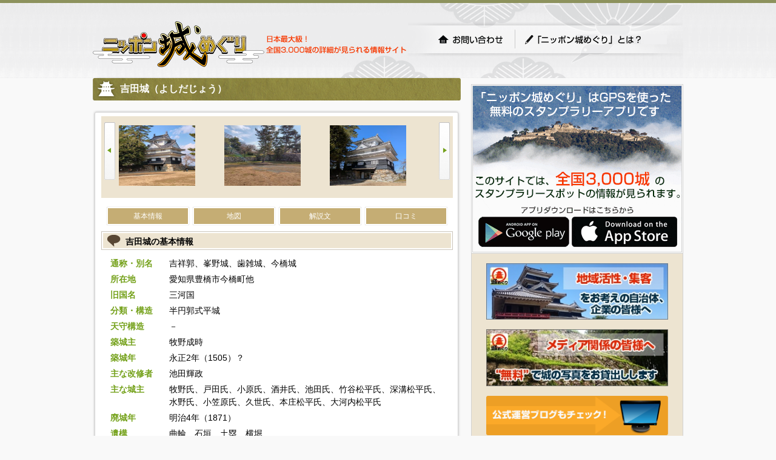

--- FILE ---
content_type: text/html; charset=utf-8
request_url: https://cmeg.jp/w/castles/4519
body_size: 39368
content:
<!DOCTYPE html PUBLIC "-//W3C//DTD XHTML 1.0 Strict//EN" "http://www.w3.org/TR/xhtml1/DTD/xhtml1-strict.dtd">
<html xmlns="http://www.w3.org/1999/xhtml" lang="ja" xml:lang="ja" dir="ltr">
  <head prefix="og: http://ogp.me/ns# fb: http://ogp.me/ns/fb# article: http://ogp.me/ns/article#">
    <!-- v2 -->

    <meta http-equiv="content-type" content="text/html; charset=utf-8" />

    <meta name="csrf-param" content="authenticity_token" />
<meta name="csrf-token" content="dLCvweIMZolLwL3wQ0atWOlxovg7rYHJdYhmdS7Iol8t68PcVBZBrhEK64xJ5Y6aMGZGMVS8AZVJPn-7U6Dgbg" />
    <meta http-equiv="Pragma" content="no-cache" />
    <meta http-equiv="Cache-Control" content="no-cache" />
    <meta http-equiv="Expires" content="0" />

    <meta http-equiv="content-style-type" content="text/css" />
    <meta http-equiv="content-script-type" content="text/javascript" />
    <link rel="shortcut icon" href="/favicon.ico" />

    <title>吉田城（愛知県豊橋市）の詳細情報・口コミ | ニッポン城めぐり</title>
    <meta name="keywords" content="吉田城,城めぐり,城,お城,城郭" />
    <meta name="description" content="吉田城（愛知県豊橋市）の歴史や遺構の状況が分かる城郭基本情報、地図、最新の口コミや写真をご覧頂けます。" />

    <link href="https://cmeg.jp/w/castles/4519" rel="canonical" />
    <link href="https://cmeg.jp/a/castles/4519" media="only screen and (max-width: 640px)" rel="alternate" />

    <meta property="og:title" content="吉田城（愛知県豊橋市）の詳細情報・口コミ | ニッポン城めぐり" />
    <meta property="og:type" content="article" />
    <meta property="og:url" content="https://cmeg.jp/w/castles/4519" />
    <meta property="og:image" content="https://cmeg.jp/ci/b/4519" />
    <meta property="og:site_name" content="ニッポン城めぐり" />
    <meta property="og:description" content="吉田城（愛知県豊橋市）の歴史や遺構の状況が分かる城郭基本情報、地図、最新の口コミや写真をご覧頂けます。" />  
    <meta property="og:locale" content="ja_JP" />
    <meta property="fb:app_id" content="206127836386052" />
    <meta name="twitter:card" content="summary_large_image" />

    <script type="application/ld+json">
    {
      "@context": "http://schema.org",
      "@type": "Place",
      "@id": "https://cmeg.jp/w/castles/4519",
      "name": "吉田城",
      "alternateName": "吉祥郭、峯野城、歯雑城、今橋城",
      "image": "https://cmeg.jp/ci/b/4519",
      "address": {
        "@type": "PostalAddress",
        "addressCountry": "JP",
        "addressRegion": "愛知県",
        "addressLocality": "豊橋市",
        "streetAddress": "今橋町他"
      },
      "geo": {
        "@type": "GeoCoordinates",
        "latitude": 34.770725,
        "longitude": 137.392912
      }
    }
    </script>


    <!-- *** stylesheet *** -->
    <link href="/stylesheets/pc/import.css?d742e80e" media="all" rel="stylesheet" type="text/css" />
    <link href="/stylesheets/pc/will_paginate.css?d742e80e" media="all" rel="stylesheet" type="text/css" />

    <!-- *** javascript *** -->
    <script src="https://ajax.googleapis.com/ajax/libs/jquery/1.11.3/jquery.min.js"></script>

  <link rel="stylesheet" href="/stylesheets/pc/magnific-popup.css">
  <script charset="utf-8" src="/javascripts/pc/jquery.magnific-popup.min.js?1594025692" type="text/javascript"></script>

  <link rel="stylesheet" type="text/css" href="/r2assets/slick1.6.0/slick.css"/>
  <link rel="stylesheet" type="text/css" href="/r2assets/slick1.6.0/slick-theme.css"/>
  <link rel="stylesheet" href="https://maxcdn.bootstrapcdn.com/font-awesome/4.7.0/css/font-awesome.min.css">
  <link rel="stylesheet" href="https://unpkg.com/leaflet@1.6.0/dist/leaflet.css"
     integrity="sha512-xwE/Az9zrjBIphAcBb3F6JVqxf46+CDLwfLMHloNu6KEQCAWi6HcDUbeOfBIptF7tcCzusKFjFw2yuvEpDL9wQ=="
     crossorigin=""/>
  <!-- Make sure you put this AFTER Leaflet's CSS -->
  <script src="https://unpkg.com/leaflet@1.6.0/dist/leaflet.js"
    integrity="sha512-gZwIG9x3wUXg2hdXF6+rVkLF/0Vi9U8D2Ntg4Ga5I5BZpVkVxlJWbSQtXPSiUTtC0TjtGOmxa1AJPuV0CPthew=="
    crossorigin=""></script>

   <script src="/pub2/javascripts/Luminous.min.js"></script>
   <link
     rel="stylesheet"
     media="screen, projection"
     href="/pub2/stylesheets/luminous-basic.min.css"
   />

    <!-- Global Site Tag (gtag.js) - Google Analytics -->
    <script async src="https://www.googletagmanager.com/gtag/js?id=UA-27544746-1"></script>
    <script>
      window.dataLayer = window.dataLayer || [];
      function gtag(){dataLayer.push(arguments);}
      gtag('js', new Date());

      gtag('config', 'UA-27544746-1');
    </script>

  </head>

  <body>
            <div id="container">
      <div id="page">
        <div id="header">
          <div id="title_logo"><a href="/w/"><img src="/images/pc/share/img_logo.png?d742e80e" alt="ニッポン城めぐり" height="80" width="283" ></a></div>
          <p>日本最大級！全国3,000城の詳細が見られる情報サイト</p>

          <ul id="g-header">
            <li id="g-top"><a href="/w/inquiry">お問い合わせ</a></li>
            <li id="g-first"><a href="/w/about">「ニッポン城めぐり」とは？</a></li>
          </ul>

          <div id="header-inner">
            <!-- 以前はNINJAタグが設置されていましたが、意図しない広告が表示されたので（@行軍ご画面）一斉撤去されました -->

            <!-- / #header_inner --></div>
          <!-- / #header --></div>


        <div id="contents">


          <div id="main">
            




<div id="contentsbox">
  <div class="castle-name"><h1>吉田城（よしだじょう）</h1></div>

<div id="wrap">

<div id="wrap-inner">

 <div id="newphoto_box">
  <div class="photolst_next"><a></a></div>
    <div class="castle-thumbnails popup-gallery" style="float:left;width:90%" hidden>
      <div>
        <a class="image-popup-vertical-fit gallery-item" rel="gallery[mygallery]" title="" href="https://img.cmeg.jp/with404/https://cmeg.jp/ci/795066">
          <img alt="Loading" cdn_option="crop320x320-w320" class="imgL5" color="#ffffff" data-lazy="https://img.cmeg.jp/with404-crop320x320-w320/https://cmeg.jp/ci/795066" height="100" lazy="data-lazy" src="/images/loading.png?1594025692" use_cdn="true" width="135" />
</a>      </div>
      <div>
        <a class="image-popup-vertical-fit gallery-item" rel="gallery[mygallery]" title="" href="https://img.cmeg.jp/with404/https://cmeg.jp/ci/795065">
          <img alt="Loading" cdn_option="crop320x320-w320" class="imgL5" color="#ffffff" data-lazy="https://img.cmeg.jp/with404-crop320x320-w320/https://cmeg.jp/ci/795065" height="100" lazy="data-lazy" src="/images/loading.png?1594025692" use_cdn="true" width="135" />
</a>      </div>
      <div>
        <a class="image-popup-vertical-fit gallery-item" rel="gallery[mygallery]" title="" href="https://img.cmeg.jp/with404/https://cmeg.jp/ci/794364">
          <img alt="Loading" cdn_option="crop320x320-w320" class="imgL5" color="#ffffff" data-lazy="https://img.cmeg.jp/with404-crop320x320-w320/https://cmeg.jp/ci/794364" height="100" lazy="data-lazy" src="/images/loading.png?1594025692" use_cdn="true" width="135" />
</a>      </div>
      <div>
        <a class="image-popup-vertical-fit gallery-item" rel="gallery[mygallery]" title="修復済み南多門の石垣と内堀。吉田城の石垣修復作業は、良いか悪いかと言われれば、勿論…良しだ！(笑)" href="https://img.cmeg.jp/with404/https://cmeg.jp/ci/794084">
          <img alt="Loading" cdn_option="crop320x320-w320" class="imgL5" color="#ffffff" data-lazy="https://img.cmeg.jp/with404-crop320x320-w320/https://cmeg.jp/ci/794084" height="100" lazy="data-lazy" src="/images/loading.png?1594025692" use_cdn="true" width="135" />
</a>      </div>
      <div>
        <a class="image-popup-vertical-fit gallery-item" rel="gallery[mygallery]" title="2025.12.29" href="https://img.cmeg.jp/with404/https://cmeg.jp/ci/789783">
          <img alt="Loading" cdn_option="crop320x320-w320" class="imgL5" color="#ffffff" data-lazy="https://img.cmeg.jp/with404-crop320x320-w320/https://cmeg.jp/ci/789783" height="100" lazy="data-lazy" src="/images/loading.png?1594025692" use_cdn="true" width="135" />
</a>      </div>
      <div>
        <a class="image-popup-vertical-fit gallery-item" rel="gallery[mygallery]" title="2025.12.29" href="https://img.cmeg.jp/with404/https://cmeg.jp/ci/789782">
          <img alt="Loading" cdn_option="crop320x320-w320" class="imgL5" color="#ffffff" data-lazy="https://img.cmeg.jp/with404-crop320x320-w320/https://cmeg.jp/ci/789782" height="100" lazy="data-lazy" src="/images/loading.png?1594025692" use_cdn="true" width="135" />
</a>      </div>
      <div>
        <a class="image-popup-vertical-fit gallery-item" rel="gallery[mygallery]" title="2025.12.29" href="https://img.cmeg.jp/with404/https://cmeg.jp/ci/789780">
          <img alt="Loading" cdn_option="crop320x320-w320" class="imgL5" color="#ffffff" data-lazy="https://img.cmeg.jp/with404-crop320x320-w320/https://cmeg.jp/ci/789780" height="100" lazy="data-lazy" src="/images/loading.png?1594025692" use_cdn="true" width="135" />
</a>      </div>
      <div>
        <a class="image-popup-vertical-fit gallery-item" rel="gallery[mygallery]" title="2025.12.29" href="https://img.cmeg.jp/with404/https://cmeg.jp/ci/789781">
          <img alt="Loading" cdn_option="crop320x320-w320" class="imgL5" color="#ffffff" data-lazy="https://img.cmeg.jp/with404-crop320x320-w320/https://cmeg.jp/ci/789781" height="100" lazy="data-lazy" src="/images/loading.png?1594025692" use_cdn="true" width="135" />
</a>      </div>
      <div>
        <a class="image-popup-vertical-fit gallery-item" rel="gallery[mygallery]" title="本丸南多門から辰巳櫓跡方向への堀切" href="https://img.cmeg.jp/with404/https://cmeg.jp/ci/787487">
          <img alt="Loading" cdn_option="crop320x320-w320" class="imgL5" color="#ffffff" data-lazy="https://img.cmeg.jp/with404-crop320x320-w320/https://cmeg.jp/ci/787487" height="100" lazy="data-lazy" src="/images/loading.png?1594025692" use_cdn="true" width="135" />
</a>      </div>
      <div>
        <a class="image-popup-vertical-fit gallery-item" rel="gallery[mygallery]" title="吉田城鉄櫓。最近よく思うが、撮りたい方角の先に太陽が常にあるから難しい。" href="https://img.cmeg.jp/with404/https://cmeg.jp/ci/786829">
          <img alt="Loading" cdn_option="crop320x320-w320" class="imgL5" color="#ffffff" data-lazy="https://img.cmeg.jp/with404-crop320x320-w320/https://cmeg.jp/ci/786829" height="100" lazy="data-lazy" src="/images/loading.png?1594025692" use_cdn="true" width="135" />
</a>      </div>
      <div>
        <a class="image-popup-vertical-fit gallery-item" rel="gallery[mygallery]" title="東惣門2　20240207" href="https://img.cmeg.jp/with404/https://cmeg.jp/ci/785401">
          <img alt="Loading" cdn_option="crop320x320-w320" class="imgL5" color="#ffffff" data-lazy="https://img.cmeg.jp/with404-crop320x320-w320/https://cmeg.jp/ci/785401" height="100" lazy="data-lazy" src="/images/loading.png?1594025692" use_cdn="true" width="135" />
</a>      </div>
      <div>
        <a class="image-popup-vertical-fit gallery-item" rel="gallery[mygallery]" title="東惣門1　20240207" href="https://img.cmeg.jp/with404/https://cmeg.jp/ci/785400">
          <img alt="Loading" cdn_option="crop320x320-w320" class="imgL5" color="#ffffff" data-lazy="https://img.cmeg.jp/with404-crop320x320-w320/https://cmeg.jp/ci/785400" height="100" lazy="data-lazy" src="/images/loading.png?1594025692" use_cdn="true" width="135" />
</a>      </div>
      <div>
        <a class="image-popup-vertical-fit gallery-item" rel="gallery[mygallery]" title="" href="https://img.cmeg.jp/with404/https://cmeg.jp/ci/780690">
          <img alt="Loading" cdn_option="crop320x320-w320" class="imgL5" color="#ffffff" data-lazy="https://img.cmeg.jp/with404-crop320x320-w320/https://cmeg.jp/ci/780690" height="100" lazy="data-lazy" src="/images/loading.png?1594025692" use_cdn="true" width="135" />
</a>      </div>
      <div>
        <a class="image-popup-vertical-fit gallery-item" rel="gallery[mygallery]" title="鉄櫓（くろがねやぐら）。今回は入ることができてホッとしました。でもギリセーフ（汗）" href="https://img.cmeg.jp/with404/https://cmeg.jp/ci/778597">
          <img alt="Loading" cdn_option="crop320x320-w320" class="imgL5" color="#ffffff" data-lazy="https://img.cmeg.jp/with404-crop320x320-w320/https://cmeg.jp/ci/778597" height="100" lazy="data-lazy" src="/images/loading.png?1594025692" use_cdn="true" width="135" />
</a>      </div>
      <div>
        <a class="image-popup-vertical-fit gallery-item" rel="gallery[mygallery]" title="" href="https://img.cmeg.jp/with404/https://cmeg.jp/ci/777661">
          <img alt="Loading" cdn_option="crop320x320-w320" class="imgL5" color="#ffffff" data-lazy="https://img.cmeg.jp/with404-crop320x320-w320/https://cmeg.jp/ci/777661" height="100" lazy="data-lazy" src="/images/loading.png?1594025692" use_cdn="true" width="135" />
</a>      </div>
      <div>
        <a class="image-popup-vertical-fit gallery-item" rel="gallery[mygallery]" title="" href="https://img.cmeg.jp/with404/https://cmeg.jp/ci/777660">
          <img alt="Loading" cdn_option="crop320x320-w320" class="imgL5" color="#ffffff" data-lazy="https://img.cmeg.jp/with404-crop320x320-w320/https://cmeg.jp/ci/777660" height="100" lazy="data-lazy" src="/images/loading.png?1594025692" use_cdn="true" width="135" />
</a>      </div>
      <div>
        <a class="image-popup-vertical-fit gallery-item" rel="gallery[mygallery]" title="本丸東側の空堀。" href="https://img.cmeg.jp/with404/https://cmeg.jp/ci/776946">
          <img alt="Loading" cdn_option="crop320x320-w320" class="imgL5" color="#ffffff" data-lazy="https://img.cmeg.jp/with404-crop320x320-w320/https://cmeg.jp/ci/776946" height="100" lazy="data-lazy" src="/images/loading.png?1594025692" use_cdn="true" width="135" />
</a>      </div>
      <div>
        <a class="image-popup-vertical-fit gallery-item" rel="gallery[mygallery]" title="北多門跡。" href="https://img.cmeg.jp/with404/https://cmeg.jp/ci/776671">
          <img alt="Loading" cdn_option="crop320x320-w320" class="imgL5" color="#ffffff" data-lazy="https://img.cmeg.jp/with404-crop320x320-w320/https://cmeg.jp/ci/776671" height="100" lazy="data-lazy" src="/images/loading.png?1594025692" use_cdn="true" width="135" />
</a>      </div>
      <div>
        <a class="image-popup-vertical-fit gallery-item" rel="gallery[mygallery]" title="本丸西側の空堀。" href="https://img.cmeg.jp/with404/https://cmeg.jp/ci/776443">
          <img alt="Loading" cdn_option="crop320x320-w320" class="imgL5" color="#ffffff" data-lazy="https://img.cmeg.jp/with404-crop320x320-w320/https://cmeg.jp/ci/776443" height="100" lazy="data-lazy" src="/images/loading.png?1594025692" use_cdn="true" width="135" />
</a>      </div>
      <div>
        <a class="image-popup-vertical-fit gallery-item" rel="gallery[mygallery]" title="三の丸口門跡の石垣。" href="https://img.cmeg.jp/with404/https://cmeg.jp/ci/776225">
          <img alt="Loading" cdn_option="crop320x320-w320" class="imgL5" color="#ffffff" data-lazy="https://img.cmeg.jp/with404-crop320x320-w320/https://cmeg.jp/ci/776225" height="100" lazy="data-lazy" src="/images/loading.png?1594025692" use_cdn="true" width="135" />
</a>      </div>
      <div>
        <a class="image-popup-vertical-fit gallery-item" rel="gallery[mygallery]" title="山田。" href="https://img.cmeg.jp/with404/https://cmeg.jp/ci/775600">
          <img alt="Loading" cdn_option="crop320x320-w320" class="imgL5" color="#ffffff" data-lazy="https://img.cmeg.jp/with404-crop320x320-w320/https://cmeg.jp/ci/775600" height="100" lazy="data-lazy" src="/images/loading.png?1594025692" use_cdn="true" width="135" />
</a>      </div>
      <div>
        <a class="image-popup-vertical-fit gallery-item" rel="gallery[mygallery]" title="" href="https://img.cmeg.jp/with404/https://cmeg.jp/ci/775599">
          <img alt="Loading" cdn_option="crop320x320-w320" class="imgL5" color="#ffffff" data-lazy="https://img.cmeg.jp/with404-crop320x320-w320/https://cmeg.jp/ci/775599" height="100" lazy="data-lazy" src="/images/loading.png?1594025692" use_cdn="true" width="135" />
</a>      </div>
      <div>
        <a class="image-popup-vertical-fit gallery-item" rel="gallery[mygallery]" title="" href="https://img.cmeg.jp/with404/https://cmeg.jp/ci/775598">
          <img alt="Loading" cdn_option="crop320x320-w320" class="imgL5" color="#ffffff" data-lazy="https://img.cmeg.jp/with404-crop320x320-w320/https://cmeg.jp/ci/775598" height="100" lazy="data-lazy" src="/images/loading.png?1594025692" use_cdn="true" width="135" />
</a>      </div>
      <div>
        <a class="image-popup-vertical-fit gallery-item" rel="gallery[mygallery]" title="" href="https://img.cmeg.jp/with404/https://cmeg.jp/ci/775597">
          <img alt="Loading" cdn_option="crop320x320-w320" class="imgL5" color="#ffffff" data-lazy="https://img.cmeg.jp/with404-crop320x320-w320/https://cmeg.jp/ci/775597" height="100" lazy="data-lazy" src="/images/loading.png?1594025692" use_cdn="true" width="135" />
</a>      </div>
      <div>
        <a class="image-popup-vertical-fit gallery-item" rel="gallery[mygallery]" title="" href="https://img.cmeg.jp/with404/https://cmeg.jp/ci/772448">
          <img alt="Loading" cdn_option="crop320x320-w320" class="imgL5" color="#ffffff" data-lazy="https://img.cmeg.jp/with404-crop320x320-w320/https://cmeg.jp/ci/772448" height="100" lazy="data-lazy" src="/images/loading.png?1594025692" use_cdn="true" width="135" />
</a>      </div>
      <div>
        <a class="image-popup-vertical-fit gallery-item" rel="gallery[mygallery]" title="" href="https://img.cmeg.jp/with404/https://cmeg.jp/ci/772447">
          <img alt="Loading" cdn_option="crop320x320-w320" class="imgL5" color="#ffffff" data-lazy="https://img.cmeg.jp/with404-crop320x320-w320/https://cmeg.jp/ci/772447" height="100" lazy="data-lazy" src="/images/loading.png?1594025692" use_cdn="true" width="135" />
</a>      </div>
      <div>
        <a class="image-popup-vertical-fit gallery-item" rel="gallery[mygallery]" title="" href="https://img.cmeg.jp/with404/https://cmeg.jp/ci/772446">
          <img alt="Loading" cdn_option="crop320x320-w320" class="imgL5" color="#ffffff" data-lazy="https://img.cmeg.jp/with404-crop320x320-w320/https://cmeg.jp/ci/772446" height="100" lazy="data-lazy" src="/images/loading.png?1594025692" use_cdn="true" width="135" />
</a>      </div>
      <div>
        <a class="image-popup-vertical-fit gallery-item" rel="gallery[mygallery]" title="" href="https://img.cmeg.jp/with404/https://cmeg.jp/ci/772445">
          <img alt="Loading" cdn_option="crop320x320-w320" class="imgL5" color="#ffffff" data-lazy="https://img.cmeg.jp/with404-crop320x320-w320/https://cmeg.jp/ci/772445" height="100" lazy="data-lazy" src="/images/loading.png?1594025692" use_cdn="true" width="135" />
</a>      </div>
      <div>
        <a class="image-popup-vertical-fit gallery-item" rel="gallery[mygallery]" title="" href="https://img.cmeg.jp/with404/https://cmeg.jp/ci/772433">
          <img alt="Loading" cdn_option="crop320x320-w320" class="imgL5" color="#ffffff" data-lazy="https://img.cmeg.jp/with404-crop320x320-w320/https://cmeg.jp/ci/772433" height="100" lazy="data-lazy" src="/images/loading.png?1594025692" use_cdn="true" width="135" />
</a>      </div>
      <div>
        <a class="image-popup-vertical-fit gallery-item" rel="gallery[mygallery]" title="" href="https://img.cmeg.jp/with404/https://cmeg.jp/ci/772431">
          <img alt="Loading" cdn_option="crop320x320-w320" class="imgL5" color="#ffffff" data-lazy="https://img.cmeg.jp/with404-crop320x320-w320/https://cmeg.jp/ci/772431" height="100" lazy="data-lazy" src="/images/loading.png?1594025692" use_cdn="true" width="135" />
</a>      </div>
      <div>
        <a class="image-popup-vertical-fit gallery-item" rel="gallery[mygallery]" title="" href="https://img.cmeg.jp/with404/https://cmeg.jp/ci/772432">
          <img alt="Loading" cdn_option="crop320x320-w320" class="imgL5" color="#ffffff" data-lazy="https://img.cmeg.jp/with404-crop320x320-w320/https://cmeg.jp/ci/772432" height="100" lazy="data-lazy" src="/images/loading.png?1594025692" use_cdn="true" width="135" />
</a>      </div>
      <div>
        <a class="image-popup-vertical-fit gallery-item" rel="gallery[mygallery]" title="" href="https://img.cmeg.jp/with404/https://cmeg.jp/ci/772430">
          <img alt="Loading" cdn_option="crop320x320-w320" class="imgL5" color="#ffffff" data-lazy="https://img.cmeg.jp/with404-crop320x320-w320/https://cmeg.jp/ci/772430" height="100" lazy="data-lazy" src="/images/loading.png?1594025692" use_cdn="true" width="135" />
</a>      </div>
      <div>
        <a class="image-popup-vertical-fit gallery-item" rel="gallery[mygallery]" title="" href="https://img.cmeg.jp/with404/https://cmeg.jp/ci/772351">
          <img alt="Loading" cdn_option="crop320x320-w320" class="imgL5" color="#ffffff" data-lazy="https://img.cmeg.jp/with404-crop320x320-w320/https://cmeg.jp/ci/772351" height="100" lazy="data-lazy" src="/images/loading.png?1594025692" use_cdn="true" width="135" />
</a>      </div>
      <div>
        <a class="image-popup-vertical-fit gallery-item" rel="gallery[mygallery]" title="" href="https://img.cmeg.jp/with404/https://cmeg.jp/ci/768155">
          <img alt="Loading" cdn_option="crop320x320-w320" class="imgL5" color="#ffffff" data-lazy="https://img.cmeg.jp/with404-crop320x320-w320/https://cmeg.jp/ci/768155" height="100" lazy="data-lazy" src="/images/loading.png?1594025692" use_cdn="true" width="135" />
</a>      </div>
      <div>
        <a class="image-popup-vertical-fit gallery-item" rel="gallery[mygallery]" title="" href="https://img.cmeg.jp/with404/https://cmeg.jp/ci/767390">
          <img alt="Loading" cdn_option="crop320x320-w320" class="imgL5" color="#ffffff" data-lazy="https://img.cmeg.jp/with404-crop320x320-w320/https://cmeg.jp/ci/767390" height="100" lazy="data-lazy" src="/images/loading.png?1594025692" use_cdn="true" width="135" />
</a>      </div>
      <div>
        <a class="image-popup-vertical-fit gallery-item" rel="gallery[mygallery]" title="2022.2.15 撮影" href="https://img.cmeg.jp/with404/https://cmeg.jp/ci/766244">
          <img alt="Loading" cdn_option="crop320x320-w320" class="imgL5" color="#ffffff" data-lazy="https://img.cmeg.jp/with404-crop320x320-w320/https://cmeg.jp/ci/766244" height="100" lazy="data-lazy" src="/images/loading.png?1594025692" use_cdn="true" width="135" />
</a>      </div>
      <div>
        <a class="image-popup-vertical-fit gallery-item" rel="gallery[mygallery]" title="" href="https://img.cmeg.jp/with404/https://cmeg.jp/ci/766243">
          <img alt="Loading" cdn_option="crop320x320-w320" class="imgL5" color="#ffffff" data-lazy="https://img.cmeg.jp/with404-crop320x320-w320/https://cmeg.jp/ci/766243" height="100" lazy="data-lazy" src="/images/loading.png?1594025692" use_cdn="true" width="135" />
</a>      </div>
      <div>
        <a class="image-popup-vertical-fit gallery-item" rel="gallery[mygallery]" title="吉田城の鉄櫓 コンクリート造の復元櫓" href="https://img.cmeg.jp/with404/https://cmeg.jp/ci/751101">
          <img alt="Loading" cdn_option="crop320x320-w320" class="imgL5" color="#ffffff" data-lazy="https://img.cmeg.jp/with404-crop320x320-w320/https://cmeg.jp/ci/751101" height="100" lazy="data-lazy" src="/images/loading.png?1594025692" use_cdn="true" width="135" />
</a>      </div>
      <div>
        <a class="image-popup-vertical-fit gallery-item" rel="gallery[mygallery]" title="" href="https://img.cmeg.jp/with404/https://cmeg.jp/ci/748545">
          <img alt="Loading" cdn_option="crop320x320-w320" class="imgL5" color="#ffffff" data-lazy="https://img.cmeg.jp/with404-crop320x320-w320/https://cmeg.jp/ci/748545" height="100" lazy="data-lazy" src="/images/loading.png?1594025692" use_cdn="true" width="135" />
</a>      </div>
      <div>
        <a class="image-popup-vertical-fit gallery-item" rel="gallery[mygallery]" title="" href="https://img.cmeg.jp/with404/https://cmeg.jp/ci/748544">
          <img alt="Loading" cdn_option="crop320x320-w320" class="imgL5" color="#ffffff" data-lazy="https://img.cmeg.jp/with404-crop320x320-w320/https://cmeg.jp/ci/748544" height="100" lazy="data-lazy" src="/images/loading.png?1594025692" use_cdn="true" width="135" />
</a>      </div>
      <div>
        <a class="image-popup-vertical-fit gallery-item" rel="gallery[mygallery]" title="" href="https://img.cmeg.jp/with404/https://cmeg.jp/ci/748543">
          <img alt="Loading" cdn_option="crop320x320-w320" class="imgL5" color="#ffffff" data-lazy="https://img.cmeg.jp/with404-crop320x320-w320/https://cmeg.jp/ci/748543" height="100" lazy="data-lazy" src="/images/loading.png?1594025692" use_cdn="true" width="135" />
</a>      </div>
      <div>
        <a class="image-popup-vertical-fit gallery-item" rel="gallery[mygallery]" title="" href="https://img.cmeg.jp/with404/https://cmeg.jp/ci/748542">
          <img alt="Loading" cdn_option="crop320x320-w320" class="imgL5" color="#ffffff" data-lazy="https://img.cmeg.jp/with404-crop320x320-w320/https://cmeg.jp/ci/748542" height="100" lazy="data-lazy" src="/images/loading.png?1594025692" use_cdn="true" width="135" />
</a>      </div>
      <div>
        <a class="image-popup-vertical-fit gallery-item" rel="gallery[mygallery]" title="" href="https://img.cmeg.jp/with404/https://cmeg.jp/ci/748541">
          <img alt="Loading" cdn_option="crop320x320-w320" class="imgL5" color="#ffffff" data-lazy="https://img.cmeg.jp/with404-crop320x320-w320/https://cmeg.jp/ci/748541" height="100" lazy="data-lazy" src="/images/loading.png?1594025692" use_cdn="true" width="135" />
</a>      </div>
      <div>
        <a class="image-popup-vertical-fit gallery-item" rel="gallery[mygallery]" title="" href="https://img.cmeg.jp/with404/https://cmeg.jp/ci/745919">
          <img alt="Loading" cdn_option="crop320x320-w320" class="imgL5" color="#ffffff" data-lazy="https://img.cmeg.jp/with404-crop320x320-w320/https://cmeg.jp/ci/745919" height="100" lazy="data-lazy" src="/images/loading.png?1594025692" use_cdn="true" width="135" />
</a>      </div>
      <div>
        <a class="image-popup-vertical-fit gallery-item" rel="gallery[mygallery]" title="石垣下から模擬鉄櫓" href="https://img.cmeg.jp/with404/https://cmeg.jp/ci/745716">
          <img alt="Loading" cdn_option="crop320x320-w320" class="imgL5" color="#ffffff" data-lazy="https://img.cmeg.jp/with404-crop320x320-w320/https://cmeg.jp/ci/745716" height="100" lazy="data-lazy" src="/images/loading.png?1594025692" use_cdn="true" width="135" />
</a>      </div>
      <div>
        <a class="image-popup-vertical-fit gallery-item" rel="gallery[mygallery]" title="内堀" href="https://img.cmeg.jp/with404/https://cmeg.jp/ci/745715">
          <img alt="Loading" cdn_option="crop320x320-w320" class="imgL5" color="#ffffff" data-lazy="https://img.cmeg.jp/with404-crop320x320-w320/https://cmeg.jp/ci/745715" height="100" lazy="data-lazy" src="/images/loading.png?1594025692" use_cdn="true" width="135" />
</a>      </div>
      <div>
        <a class="image-popup-vertical-fit gallery-item" rel="gallery[mygallery]" title="" href="https://img.cmeg.jp/with404/https://cmeg.jp/ci/744262">
          <img alt="Loading" cdn_option="crop320x320-w320" class="imgL5" color="#ffffff" data-lazy="https://img.cmeg.jp/with404-crop320x320-w320/https://cmeg.jp/ci/744262" height="100" lazy="data-lazy" src="/images/loading.png?1594025692" use_cdn="true" width="135" />
</a>      </div>
      <div>
        <a class="image-popup-vertical-fit gallery-item" rel="gallery[mygallery]" title="" href="https://img.cmeg.jp/with404/https://cmeg.jp/ci/744261">
          <img alt="Loading" cdn_option="crop320x320-w320" class="imgL5" color="#ffffff" data-lazy="https://img.cmeg.jp/with404-crop320x320-w320/https://cmeg.jp/ci/744261" height="100" lazy="data-lazy" src="/images/loading.png?1594025692" use_cdn="true" width="135" />
</a>      </div>
      <div>
        <a class="image-popup-vertical-fit gallery-item" rel="gallery[mygallery]" title="" href="https://img.cmeg.jp/with404/https://cmeg.jp/ci/744259">
          <img alt="Loading" cdn_option="crop320x320-w320" class="imgL5" color="#ffffff" data-lazy="https://img.cmeg.jp/with404-crop320x320-w320/https://cmeg.jp/ci/744259" height="100" lazy="data-lazy" src="/images/loading.png?1594025692" use_cdn="true" width="135" />
</a>      </div>
      <div>
        <a class="image-popup-vertical-fit gallery-item" rel="gallery[mygallery]" title="" href="https://img.cmeg.jp/with404/https://cmeg.jp/ci/744260">
          <img alt="Loading" cdn_option="crop320x320-w320" class="imgL5" color="#ffffff" data-lazy="https://img.cmeg.jp/with404-crop320x320-w320/https://cmeg.jp/ci/744260" height="100" lazy="data-lazy" src="/images/loading.png?1594025692" use_cdn="true" width="135" />
</a>      </div>
      <div>
        <a class="image-popup-vertical-fit gallery-item" rel="gallery[mygallery]" title="" href="https://img.cmeg.jp/with404/https://cmeg.jp/ci/744258">
          <img alt="Loading" cdn_option="crop320x320-w320" class="imgL5" color="#ffffff" data-lazy="https://img.cmeg.jp/with404-crop320x320-w320/https://cmeg.jp/ci/744258" height="100" lazy="data-lazy" src="/images/loading.png?1594025692" use_cdn="true" width="135" />
</a>      </div>
      <div>
        <a class="image-popup-vertical-fit gallery-item" rel="gallery[mygallery]" title="" href="https://img.cmeg.jp/with404/https://cmeg.jp/ci/744257">
          <img alt="Loading" cdn_option="crop320x320-w320" class="imgL5" color="#ffffff" data-lazy="https://img.cmeg.jp/with404-crop320x320-w320/https://cmeg.jp/ci/744257" height="100" lazy="data-lazy" src="/images/loading.png?1594025692" use_cdn="true" width="135" />
</a>      </div>
      <div>
        <a class="image-popup-vertical-fit gallery-item" rel="gallery[mygallery]" title="" href="https://img.cmeg.jp/with404/https://cmeg.jp/ci/744256">
          <img alt="Loading" cdn_option="crop320x320-w320" class="imgL5" color="#ffffff" data-lazy="https://img.cmeg.jp/with404-crop320x320-w320/https://cmeg.jp/ci/744256" height="100" lazy="data-lazy" src="/images/loading.png?1594025692" use_cdn="true" width="135" />
</a>      </div>
      <div>
        <a class="image-popup-vertical-fit gallery-item" rel="gallery[mygallery]" title="階段が暗くて危なっかしい" href="https://img.cmeg.jp/with404/https://cmeg.jp/ci/743948">
          <img alt="Loading" cdn_option="crop320x320-w320" class="imgL5" color="#ffffff" data-lazy="https://img.cmeg.jp/with404-crop320x320-w320/https://cmeg.jp/ci/743948" height="100" lazy="data-lazy" src="/images/loading.png?1594025692" use_cdn="true" width="135" />
</a>      </div>
      <div>
        <a class="image-popup-vertical-fit gallery-item" rel="gallery[mygallery]" title="夜の公園は静かです" href="https://img.cmeg.jp/with404/https://cmeg.jp/ci/743947">
          <img alt="Loading" cdn_option="crop320x320-w320" class="imgL5" color="#ffffff" data-lazy="https://img.cmeg.jp/with404-crop320x320-w320/https://cmeg.jp/ci/743947" height="100" lazy="data-lazy" src="/images/loading.png?1594025692" use_cdn="true" width="135" />
</a>      </div>
      <div>
        <a class="image-popup-vertical-fit gallery-item" rel="gallery[mygallery]" title="" href="https://img.cmeg.jp/with404/https://cmeg.jp/ci/742451">
          <img alt="Loading" cdn_option="crop320x320-w320" class="imgL5" color="#ffffff" data-lazy="https://img.cmeg.jp/with404-crop320x320-w320/https://cmeg.jp/ci/742451" height="100" lazy="data-lazy" src="/images/loading.png?1594025692" use_cdn="true" width="135" />
</a>      </div>
      <div>
        <a class="image-popup-vertical-fit gallery-item" rel="gallery[mygallery]" title="" href="https://img.cmeg.jp/with404/https://cmeg.jp/ci/742450">
          <img alt="Loading" cdn_option="crop320x320-w320" class="imgL5" color="#ffffff" data-lazy="https://img.cmeg.jp/with404-crop320x320-w320/https://cmeg.jp/ci/742450" height="100" lazy="data-lazy" src="/images/loading.png?1594025692" use_cdn="true" width="135" />
</a>      </div>
      <div>
        <a class="image-popup-vertical-fit gallery-item" rel="gallery[mygallery]" title="" href="https://img.cmeg.jp/with404/https://cmeg.jp/ci/742449">
          <img alt="Loading" cdn_option="crop320x320-w320" class="imgL5" color="#ffffff" data-lazy="https://img.cmeg.jp/with404-crop320x320-w320/https://cmeg.jp/ci/742449" height="100" lazy="data-lazy" src="/images/loading.png?1594025692" use_cdn="true" width="135" />
</a>      </div>
      <div>
        <a class="image-popup-vertical-fit gallery-item" rel="gallery[mygallery]" title="" href="https://img.cmeg.jp/with404/https://cmeg.jp/ci/742448">
          <img alt="Loading" cdn_option="crop320x320-w320" class="imgL5" color="#ffffff" data-lazy="https://img.cmeg.jp/with404-crop320x320-w320/https://cmeg.jp/ci/742448" height="100" lazy="data-lazy" src="/images/loading.png?1594025692" use_cdn="true" width="135" />
</a>      </div>
      <div>
        <a class="image-popup-vertical-fit gallery-item" rel="gallery[mygallery]" title="" href="https://img.cmeg.jp/with404/https://cmeg.jp/ci/742447">
          <img alt="Loading" cdn_option="crop320x320-w320" class="imgL5" color="#ffffff" data-lazy="https://img.cmeg.jp/with404-crop320x320-w320/https://cmeg.jp/ci/742447" height="100" lazy="data-lazy" src="/images/loading.png?1594025692" use_cdn="true" width="135" />
</a>      </div>
      <div>
        <a class="image-popup-vertical-fit gallery-item" rel="gallery[mygallery]" title="立て看板を読むとこの石垣作った人の家紋が石垣に彫ってあったりすると書いてあったが探せなかった。。" href="https://img.cmeg.jp/with404/https://cmeg.jp/ci/742446">
          <img alt="Loading" cdn_option="crop320x320-w320" class="imgL5" color="#ffffff" data-lazy="https://img.cmeg.jp/with404-crop320x320-w320/https://cmeg.jp/ci/742446" height="100" lazy="data-lazy" src="/images/loading.png?1594025692" use_cdn="true" width="135" />
</a>      </div>
      <div>
        <a class="image-popup-vertical-fit gallery-item" rel="gallery[mygallery]" title="" href="https://img.cmeg.jp/with404/https://cmeg.jp/ci/742445">
          <img alt="Loading" cdn_option="crop320x320-w320" class="imgL5" color="#ffffff" data-lazy="https://img.cmeg.jp/with404-crop320x320-w320/https://cmeg.jp/ci/742445" height="100" lazy="data-lazy" src="/images/loading.png?1594025692" use_cdn="true" width="135" />
</a>      </div>
      <div>
        <a class="image-popup-vertical-fit gallery-item" rel="gallery[mygallery]" title="16時到着。櫓の中は見れなかったが、本丸跡地等貸切状態。" href="https://img.cmeg.jp/with404/https://cmeg.jp/ci/742444">
          <img alt="Loading" cdn_option="crop320x320-w320" class="imgL5" color="#ffffff" data-lazy="https://img.cmeg.jp/with404-crop320x320-w320/https://cmeg.jp/ci/742444" height="100" lazy="data-lazy" src="/images/loading.png?1594025692" use_cdn="true" width="135" />
</a>      </div>
      <div>
        <a class="image-popup-vertical-fit gallery-item" rel="gallery[mygallery]" title="池田輝政のお見事な高石垣✨野面積み、腰巻き石垣、などなど満喫できる城跡でした！" href="https://img.cmeg.jp/with404/https://cmeg.jp/ci/742370">
          <img alt="Loading" cdn_option="crop320x320-w320" class="imgL5" color="#ffffff" data-lazy="https://img.cmeg.jp/with404-crop320x320-w320/https://cmeg.jp/ci/742370" height="100" lazy="data-lazy" src="/images/loading.png?1594025692" use_cdn="true" width="135" />
</a>      </div>
      <div>
        <a class="image-popup-vertical-fit gallery-item" rel="gallery[mygallery]" title="本丸にある鉄櫓。青空に映える！" href="https://img.cmeg.jp/with404/https://cmeg.jp/ci/741834">
          <img alt="Loading" cdn_option="crop320x320-w320" class="imgL5" color="#ffffff" data-lazy="https://img.cmeg.jp/with404-crop320x320-w320/https://cmeg.jp/ci/741834" height="100" lazy="data-lazy" src="/images/loading.png?1594025692" use_cdn="true" width="135" />
</a>      </div>
      <div>
        <a class="image-popup-vertical-fit gallery-item" rel="gallery[mygallery]" title="" href="https://img.cmeg.jp/with404/https://cmeg.jp/ci/740912">
          <img alt="Loading" cdn_option="crop320x320-w320" class="imgL5" color="#ffffff" data-lazy="https://img.cmeg.jp/with404-crop320x320-w320/https://cmeg.jp/ci/740912" height="100" lazy="data-lazy" src="/images/loading.png?1594025692" use_cdn="true" width="135" />
</a>      </div>
      <div>
        <a class="image-popup-vertical-fit gallery-item" rel="gallery[mygallery]" title="" href="https://img.cmeg.jp/with404/https://cmeg.jp/ci/740911">
          <img alt="Loading" cdn_option="crop320x320-w320" class="imgL5" color="#ffffff" data-lazy="https://img.cmeg.jp/with404-crop320x320-w320/https://cmeg.jp/ci/740911" height="100" lazy="data-lazy" src="/images/loading.png?1594025692" use_cdn="true" width="135" />
</a>      </div>
      <div>
        <a class="image-popup-vertical-fit gallery-item" rel="gallery[mygallery]" title="" href="https://img.cmeg.jp/with404/https://cmeg.jp/ci/740910">
          <img alt="Loading" cdn_option="crop320x320-w320" class="imgL5" color="#ffffff" data-lazy="https://img.cmeg.jp/with404-crop320x320-w320/https://cmeg.jp/ci/740910" height="100" lazy="data-lazy" src="/images/loading.png?1594025692" use_cdn="true" width="135" />
</a>      </div>
      <div>
        <a class="image-popup-vertical-fit gallery-item" rel="gallery[mygallery]" title="" href="https://img.cmeg.jp/with404/https://cmeg.jp/ci/740909">
          <img alt="Loading" cdn_option="crop320x320-w320" class="imgL5" color="#ffffff" data-lazy="https://img.cmeg.jp/with404-crop320x320-w320/https://cmeg.jp/ci/740909" height="100" lazy="data-lazy" src="/images/loading.png?1594025692" use_cdn="true" width="135" />
</a>      </div>
      <div>
        <a class="image-popup-vertical-fit gallery-item" rel="gallery[mygallery]" title="" href="https://img.cmeg.jp/with404/https://cmeg.jp/ci/740908">
          <img alt="Loading" cdn_option="crop320x320-w320" class="imgL5" color="#ffffff" data-lazy="https://img.cmeg.jp/with404-crop320x320-w320/https://cmeg.jp/ci/740908" height="100" lazy="data-lazy" src="/images/loading.png?1594025692" use_cdn="true" width="135" />
</a>      </div>
      <div>
        <a class="image-popup-vertical-fit gallery-item" rel="gallery[mygallery]" title="" href="https://img.cmeg.jp/with404/https://cmeg.jp/ci/740907">
          <img alt="Loading" cdn_option="crop320x320-w320" class="imgL5" color="#ffffff" data-lazy="https://img.cmeg.jp/with404-crop320x320-w320/https://cmeg.jp/ci/740907" height="100" lazy="data-lazy" src="/images/loading.png?1594025692" use_cdn="true" width="135" />
</a>      </div>
      <div>
        <a class="image-popup-vertical-fit gallery-item" rel="gallery[mygallery]" title="" href="https://img.cmeg.jp/with404/https://cmeg.jp/ci/740906">
          <img alt="Loading" cdn_option="crop320x320-w320" class="imgL5" color="#ffffff" data-lazy="https://img.cmeg.jp/with404-crop320x320-w320/https://cmeg.jp/ci/740906" height="100" lazy="data-lazy" src="/images/loading.png?1594025692" use_cdn="true" width="135" />
</a>      </div>
      <div>
        <a class="image-popup-vertical-fit gallery-item" rel="gallery[mygallery]" title="" href="https://img.cmeg.jp/with404/https://cmeg.jp/ci/740905">
          <img alt="Loading" cdn_option="crop320x320-w320" class="imgL5" color="#ffffff" data-lazy="https://img.cmeg.jp/with404-crop320x320-w320/https://cmeg.jp/ci/740905" height="100" lazy="data-lazy" src="/images/loading.png?1594025692" use_cdn="true" width="135" />
</a>      </div>
      <div>
        <a class="image-popup-vertical-fit gallery-item" rel="gallery[mygallery]" title="" href="https://img.cmeg.jp/with404/https://cmeg.jp/ci/740904">
          <img alt="Loading" cdn_option="crop320x320-w320" class="imgL5" color="#ffffff" data-lazy="https://img.cmeg.jp/with404-crop320x320-w320/https://cmeg.jp/ci/740904" height="100" lazy="data-lazy" src="/images/loading.png?1594025692" use_cdn="true" width="135" />
</a>      </div>
      <div>
        <a class="image-popup-vertical-fit gallery-item" rel="gallery[mygallery]" title="" href="https://img.cmeg.jp/with404/https://cmeg.jp/ci/740903">
          <img alt="Loading" cdn_option="crop320x320-w320" class="imgL5" color="#ffffff" data-lazy="https://img.cmeg.jp/with404-crop320x320-w320/https://cmeg.jp/ci/740903" height="100" lazy="data-lazy" src="/images/loading.png?1594025692" use_cdn="true" width="135" />
</a>      </div>
      <div>
        <a class="image-popup-vertical-fit gallery-item" rel="gallery[mygallery]" title="吉田城本丸東側の空堀は豊川まで達している。" href="https://img.cmeg.jp/with404/https://cmeg.jp/ci/732995">
          <img alt="Loading" cdn_option="crop320x320-w320" class="imgL5" color="#ffffff" data-lazy="https://img.cmeg.jp/with404-crop320x320-w320/https://cmeg.jp/ci/732995" height="100" lazy="data-lazy" src="/images/loading.png?1594025692" use_cdn="true" width="135" />
</a>      </div>
      <div>
        <a class="image-popup-vertical-fit gallery-item" rel="gallery[mygallery]" title="桜満開の吉田城鉄櫓🌸" href="https://img.cmeg.jp/with404/https://cmeg.jp/ci/732895">
          <img alt="Loading" cdn_option="crop320x320-w320" class="imgL5" color="#ffffff" data-lazy="https://img.cmeg.jp/with404-crop320x320-w320/https://cmeg.jp/ci/732895" height="100" lazy="data-lazy" src="/images/loading.png?1594025692" use_cdn="true" width="135" />
</a>      </div>
      <div>
        <a class="image-popup-vertical-fit gallery-item" rel="gallery[mygallery]" title="" href="https://img.cmeg.jp/with404/https://cmeg.jp/ci/731827">
          <img alt="Loading" cdn_option="crop320x320-w320" class="imgL5" color="#ffffff" data-lazy="https://img.cmeg.jp/with404-crop320x320-w320/https://cmeg.jp/ci/731827" height="100" lazy="data-lazy" src="/images/loading.png?1594025692" use_cdn="true" width="135" />
</a>      </div>
      <div>
        <a class="image-popup-vertical-fit gallery-item" rel="gallery[mygallery]" title="" href="https://img.cmeg.jp/with404/https://cmeg.jp/ci/731826">
          <img alt="Loading" cdn_option="crop320x320-w320" class="imgL5" color="#ffffff" data-lazy="https://img.cmeg.jp/with404-crop320x320-w320/https://cmeg.jp/ci/731826" height="100" lazy="data-lazy" src="/images/loading.png?1594025692" use_cdn="true" width="135" />
</a>      </div>
      <div>
        <a class="image-popup-vertical-fit gallery-item" rel="gallery[mygallery]" title="" href="https://img.cmeg.jp/with404/https://cmeg.jp/ci/731825">
          <img alt="Loading" cdn_option="crop320x320-w320" class="imgL5" color="#ffffff" data-lazy="https://img.cmeg.jp/with404-crop320x320-w320/https://cmeg.jp/ci/731825" height="100" lazy="data-lazy" src="/images/loading.png?1594025692" use_cdn="true" width="135" />
</a>      </div>
      <div>
        <a class="image-popup-vertical-fit gallery-item" rel="gallery[mygallery]" title="" href="https://img.cmeg.jp/with404/https://cmeg.jp/ci/731824">
          <img alt="Loading" cdn_option="crop320x320-w320" class="imgL5" color="#ffffff" data-lazy="https://img.cmeg.jp/with404-crop320x320-w320/https://cmeg.jp/ci/731824" height="100" lazy="data-lazy" src="/images/loading.png?1594025692" use_cdn="true" width="135" />
</a>      </div>
      <div>
        <a class="image-popup-vertical-fit gallery-item" rel="gallery[mygallery]" title="" href="https://img.cmeg.jp/with404/https://cmeg.jp/ci/731823">
          <img alt="Loading" cdn_option="crop320x320-w320" class="imgL5" color="#ffffff" data-lazy="https://img.cmeg.jp/with404-crop320x320-w320/https://cmeg.jp/ci/731823" height="100" lazy="data-lazy" src="/images/loading.png?1594025692" use_cdn="true" width="135" />
</a>      </div>
      <div>
        <a class="image-popup-vertical-fit gallery-item" rel="gallery[mygallery]" title="" href="https://img.cmeg.jp/with404/https://cmeg.jp/ci/731822">
          <img alt="Loading" cdn_option="crop320x320-w320" class="imgL5" color="#ffffff" data-lazy="https://img.cmeg.jp/with404-crop320x320-w320/https://cmeg.jp/ci/731822" height="100" lazy="data-lazy" src="/images/loading.png?1594025692" use_cdn="true" width="135" />
</a>      </div>
      <div>
        <a class="image-popup-vertical-fit gallery-item" rel="gallery[mygallery]" title="石垣が最高" href="https://img.cmeg.jp/with404/https://cmeg.jp/ci/730379">
          <img alt="Loading" cdn_option="crop320x320-w320" class="imgL5" color="#ffffff" data-lazy="https://img.cmeg.jp/with404-crop320x320-w320/https://cmeg.jp/ci/730379" height="100" lazy="data-lazy" src="/images/loading.png?1594025692" use_cdn="true" width="135" />
</a>      </div>
      <div>
        <a class="image-popup-vertical-fit gallery-item" rel="gallery[mygallery]" title="" href="https://img.cmeg.jp/with404/https://cmeg.jp/ci/723604">
          <img alt="Loading" cdn_option="crop320x320-w320" class="imgL5" color="#ffffff" data-lazy="https://img.cmeg.jp/with404-crop320x320-w320/https://cmeg.jp/ci/723604" height="100" lazy="data-lazy" src="/images/loading.png?1594025692" use_cdn="true" width="135" />
</a>      </div>
      <div>
        <a class="image-popup-vertical-fit gallery-item" rel="gallery[mygallery]" title="" href="https://img.cmeg.jp/with404/https://cmeg.jp/ci/723603">
          <img alt="Loading" cdn_option="crop320x320-w320" class="imgL5" color="#ffffff" data-lazy="https://img.cmeg.jp/with404-crop320x320-w320/https://cmeg.jp/ci/723603" height="100" lazy="data-lazy" src="/images/loading.png?1594025692" use_cdn="true" width="135" />
</a>      </div>
      <div>
        <a class="image-popup-vertical-fit gallery-item" rel="gallery[mygallery]" title="" href="https://img.cmeg.jp/with404/https://cmeg.jp/ci/723602">
          <img alt="Loading" cdn_option="crop320x320-w320" class="imgL5" color="#ffffff" data-lazy="https://img.cmeg.jp/with404-crop320x320-w320/https://cmeg.jp/ci/723602" height="100" lazy="data-lazy" src="/images/loading.png?1594025692" use_cdn="true" width="135" />
</a>      </div>
      <div>
        <a class="image-popup-vertical-fit gallery-item" rel="gallery[mygallery]" title="" href="https://img.cmeg.jp/with404/https://cmeg.jp/ci/723601">
          <img alt="Loading" cdn_option="crop320x320-w320" class="imgL5" color="#ffffff" data-lazy="https://img.cmeg.jp/with404-crop320x320-w320/https://cmeg.jp/ci/723601" height="100" lazy="data-lazy" src="/images/loading.png?1594025692" use_cdn="true" width="135" />
</a>      </div>
      <div>
        <a class="image-popup-vertical-fit gallery-item" rel="gallery[mygallery]" title="吉田城　御城印一覧" href="https://img.cmeg.jp/with404/https://cmeg.jp/ci/722109">
          <img alt="Loading" cdn_option="crop320x320-w320" class="imgL5" color="#ffffff" data-lazy="https://img.cmeg.jp/with404-crop320x320-w320/https://cmeg.jp/ci/722109" height="100" lazy="data-lazy" src="/images/loading.png?1594025692" use_cdn="true" width="135" />
</a>      </div>
      <div>
        <a class="image-popup-vertical-fit gallery-item" rel="gallery[mygallery]" title="土塁" href="https://img.cmeg.jp/with404/https://cmeg.jp/ci/722108">
          <img alt="Loading" cdn_option="crop320x320-w320" class="imgL5" color="#ffffff" data-lazy="https://img.cmeg.jp/with404-crop320x320-w320/https://cmeg.jp/ci/722108" height="100" lazy="data-lazy" src="/images/loading.png?1594025692" use_cdn="true" width="135" />
</a>      </div>
      <div>
        <a class="image-popup-vertical-fit gallery-item" rel="gallery[mygallery]" title="鉄櫓" href="https://img.cmeg.jp/with404/https://cmeg.jp/ci/722107">
          <img alt="Loading" cdn_option="crop320x320-w320" class="imgL5" color="#ffffff" data-lazy="https://img.cmeg.jp/with404-crop320x320-w320/https://cmeg.jp/ci/722107" height="100" lazy="data-lazy" src="/images/loading.png?1594025692" use_cdn="true" width="135" />
</a>      </div>
      <div>
        <a class="image-popup-vertical-fit gallery-item" rel="gallery[mygallery]" title="左側の石垣の上にミニ石碑" href="https://img.cmeg.jp/with404/https://cmeg.jp/ci/722105">
          <img alt="Loading" cdn_option="crop320x320-w320" class="imgL5" color="#ffffff" data-lazy="https://img.cmeg.jp/with404-crop320x320-w320/https://cmeg.jp/ci/722105" height="100" lazy="data-lazy" src="/images/loading.png?1594025692" use_cdn="true" width="135" />
</a>      </div>
      <div>
        <a class="image-popup-vertical-fit gallery-item" rel="gallery[mygallery]" title="裏御門" href="https://img.cmeg.jp/with404/https://cmeg.jp/ci/722106">
          <img alt="Loading" cdn_option="crop320x320-w320" class="imgL5" color="#ffffff" data-lazy="https://img.cmeg.jp/with404-crop320x320-w320/https://cmeg.jp/ci/722106" height="100" lazy="data-lazy" src="/images/loading.png?1594025692" use_cdn="true" width="135" />
</a>      </div>
      <div>
        <a class="image-popup-vertical-fit gallery-item" rel="gallery[mygallery]" title="石垣の上に有るミニ石碑" href="https://img.cmeg.jp/with404/https://cmeg.jp/ci/722104">
          <img alt="Loading" cdn_option="crop320x320-w320" class="imgL5" color="#ffffff" data-lazy="https://img.cmeg.jp/with404-crop320x320-w320/https://cmeg.jp/ci/722104" height="100" lazy="data-lazy" src="/images/loading.png?1594025692" use_cdn="true" width="135" />
</a>      </div>
      <div>
        <a class="image-popup-vertical-fit gallery-item" rel="gallery[mygallery]" title="" href="https://img.cmeg.jp/with404/https://cmeg.jp/ci/720963">
          <img alt="Loading" cdn_option="crop320x320-w320" class="imgL5" color="#ffffff" data-lazy="https://img.cmeg.jp/with404-crop320x320-w320/https://cmeg.jp/ci/720963" height="100" lazy="data-lazy" src="/images/loading.png?1594025692" use_cdn="true" width="135" />
</a>      </div>
      <div>
        <a class="image-popup-vertical-fit gallery-item" rel="gallery[mygallery]" title="" href="https://img.cmeg.jp/with404/https://cmeg.jp/ci/720962">
          <img alt="Loading" cdn_option="crop320x320-w320" class="imgL5" color="#ffffff" data-lazy="https://img.cmeg.jp/with404-crop320x320-w320/https://cmeg.jp/ci/720962" height="100" lazy="data-lazy" src="/images/loading.png?1594025692" use_cdn="true" width="135" />
</a>      </div>
      <div>
        <a class="image-popup-vertical-fit gallery-item" rel="gallery[mygallery]" title="" href="https://img.cmeg.jp/with404/https://cmeg.jp/ci/720961">
          <img alt="Loading" cdn_option="crop320x320-w320" class="imgL5" color="#ffffff" data-lazy="https://img.cmeg.jp/with404-crop320x320-w320/https://cmeg.jp/ci/720961" height="100" lazy="data-lazy" src="/images/loading.png?1594025692" use_cdn="true" width="135" />
</a>      </div>
      <div>
        <a class="image-popup-vertical-fit gallery-item" rel="gallery[mygallery]" title="" href="https://img.cmeg.jp/with404/https://cmeg.jp/ci/720960">
          <img alt="Loading" cdn_option="crop320x320-w320" class="imgL5" color="#ffffff" data-lazy="https://img.cmeg.jp/with404-crop320x320-w320/https://cmeg.jp/ci/720960" height="100" lazy="data-lazy" src="/images/loading.png?1594025692" use_cdn="true" width="135" />
</a>      </div>
      <div>
        <a class="image-popup-vertical-fit gallery-item" rel="gallery[mygallery]" title="" href="https://img.cmeg.jp/with404/https://cmeg.jp/ci/720959">
          <img alt="Loading" cdn_option="crop320x320-w320" class="imgL5" color="#ffffff" data-lazy="https://img.cmeg.jp/with404-crop320x320-w320/https://cmeg.jp/ci/720959" height="100" lazy="data-lazy" src="/images/loading.png?1594025692" use_cdn="true" width="135" />
</a>      </div>
      <div>
        <a class="image-popup-vertical-fit gallery-item" rel="gallery[mygallery]" title="" href="https://img.cmeg.jp/with404/https://cmeg.jp/ci/720958">
          <img alt="Loading" cdn_option="crop320x320-w320" class="imgL5" color="#ffffff" data-lazy="https://img.cmeg.jp/with404-crop320x320-w320/https://cmeg.jp/ci/720958" height="100" lazy="data-lazy" src="/images/loading.png?1594025692" use_cdn="true" width="135" />
</a>      </div>
      <div>
        <a class="image-popup-vertical-fit gallery-item" rel="gallery[mygallery]" title="" href="https://img.cmeg.jp/with404/https://cmeg.jp/ci/720957">
          <img alt="Loading" cdn_option="crop320x320-w320" class="imgL5" color="#ffffff" data-lazy="https://img.cmeg.jp/with404-crop320x320-w320/https://cmeg.jp/ci/720957" height="100" lazy="data-lazy" src="/images/loading.png?1594025692" use_cdn="true" width="135" />
</a>      </div>
      <div>
        <a class="image-popup-vertical-fit gallery-item" rel="gallery[mygallery]" title="鉄櫓の脇の虎口をパシャリ📷" href="https://img.cmeg.jp/with404/https://cmeg.jp/ci/720714">
          <img alt="Loading" cdn_option="crop320x320-w320" class="imgL5" color="#ffffff" data-lazy="https://img.cmeg.jp/with404-crop320x320-w320/https://cmeg.jp/ci/720714" height="100" lazy="data-lazy" src="/images/loading.png?1594025692" use_cdn="true" width="135" />
</a>      </div>
      <div>
        <a class="image-popup-vertical-fit gallery-item" rel="gallery[mygallery]" title="中身は分かりやすい説明で、オススメの一冊。豊橋美術博物館で購入できます。" href="https://img.cmeg.jp/with404/https://cmeg.jp/ci/720578">
          <img alt="Loading" cdn_option="crop320x320-w320" class="imgL5" color="#ffffff" data-lazy="https://img.cmeg.jp/with404-crop320x320-w320/https://cmeg.jp/ci/720578" height="100" lazy="data-lazy" src="/images/loading.png?1594025692" use_cdn="true" width="135" />
</a>      </div>
      <div>
        <a class="image-popup-vertical-fit gallery-item" rel="gallery[mygallery]" title="吉田城鉄櫓" href="https://img.cmeg.jp/with404/https://cmeg.jp/ci/717707">
          <img alt="Loading" cdn_option="crop320x320-w320" class="imgL5" color="#ffffff" data-lazy="https://img.cmeg.jp/with404-crop320x320-w320/https://cmeg.jp/ci/717707" height="100" lazy="data-lazy" src="/images/loading.png?1594025692" use_cdn="true" width="135" />
</a>      </div>
      <div>
        <a class="image-popup-vertical-fit gallery-item" rel="gallery[mygallery]" title="吉田城址" href="https://img.cmeg.jp/with404/https://cmeg.jp/ci/717706">
          <img alt="Loading" cdn_option="crop320x320-w320" class="imgL5" color="#ffffff" data-lazy="https://img.cmeg.jp/with404-crop320x320-w320/https://cmeg.jp/ci/717706" height="100" lazy="data-lazy" src="/images/loading.png?1594025692" use_cdn="true" width="135" />
</a>      </div>
      <div>
        <a class="image-popup-vertical-fit gallery-item" rel="gallery[mygallery]" title="足軽目線で鉄櫓を下から" href="https://img.cmeg.jp/with404/https://cmeg.jp/ci/717497">
          <img alt="Loading" cdn_option="crop320x320-w320" class="imgL5" color="#ffffff" data-lazy="https://img.cmeg.jp/with404-crop320x320-w320/https://cmeg.jp/ci/717497" height="100" lazy="data-lazy" src="/images/loading.png?1594025692" use_cdn="true" width="135" />
</a>      </div>
      <div>
        <a class="image-popup-vertical-fit gallery-item" rel="gallery[mygallery]" title="足軽目線で石垣を下から" href="https://img.cmeg.jp/with404/https://cmeg.jp/ci/717494">
          <img alt="Loading" cdn_option="crop320x320-w320" class="imgL5" color="#ffffff" data-lazy="https://img.cmeg.jp/with404-crop320x320-w320/https://cmeg.jp/ci/717494" height="100" lazy="data-lazy" src="/images/loading.png?1594025692" use_cdn="true" width="135" />
</a>      </div>
      <div>
        <a class="image-popup-vertical-fit gallery-item" rel="gallery[mygallery]" title="石垣と吉田城跡の石碑" href="https://img.cmeg.jp/with404/https://cmeg.jp/ci/717493">
          <img alt="Loading" cdn_option="crop320x320-w320" class="imgL5" color="#ffffff" data-lazy="https://img.cmeg.jp/with404-crop320x320-w320/https://cmeg.jp/ci/717493" height="100" lazy="data-lazy" src="/images/loading.png?1594025692" use_cdn="true" width="135" />
</a>      </div>
      <div>
        <a class="image-popup-vertical-fit gallery-item" rel="gallery[mygallery]" title="" href="https://img.cmeg.jp/with404/https://cmeg.jp/ci/717239">
          <img alt="Loading" cdn_option="crop320x320-w320" class="imgL5" color="#ffffff" data-lazy="https://img.cmeg.jp/with404-crop320x320-w320/https://cmeg.jp/ci/717239" height="100" lazy="data-lazy" src="/images/loading.png?1594025692" use_cdn="true" width="135" />
</a>      </div>
      <div>
        <a class="image-popup-vertical-fit gallery-item" rel="gallery[mygallery]" title="" href="https://img.cmeg.jp/with404/https://cmeg.jp/ci/716788">
          <img alt="Loading" cdn_option="crop320x320-w320" class="imgL5" color="#ffffff" data-lazy="https://img.cmeg.jp/with404-crop320x320-w320/https://cmeg.jp/ci/716788" height="100" lazy="data-lazy" src="/images/loading.png?1594025692" use_cdn="true" width="135" />
</a>      </div>
      <div>
        <a class="image-popup-vertical-fit gallery-item" rel="gallery[mygallery]" title="" href="https://img.cmeg.jp/with404/https://cmeg.jp/ci/716787">
          <img alt="Loading" cdn_option="crop320x320-w320" class="imgL5" color="#ffffff" data-lazy="https://img.cmeg.jp/with404-crop320x320-w320/https://cmeg.jp/ci/716787" height="100" lazy="data-lazy" src="/images/loading.png?1594025692" use_cdn="true" width="135" />
</a>      </div>
      <div>
        <a class="image-popup-vertical-fit gallery-item" rel="gallery[mygallery]" title="" href="https://img.cmeg.jp/with404/https://cmeg.jp/ci/716786">
          <img alt="Loading" cdn_option="crop320x320-w320" class="imgL5" color="#ffffff" data-lazy="https://img.cmeg.jp/with404-crop320x320-w320/https://cmeg.jp/ci/716786" height="100" lazy="data-lazy" src="/images/loading.png?1594025692" use_cdn="true" width="135" />
</a>      </div>
      <div>
        <a class="image-popup-vertical-fit gallery-item" rel="gallery[mygallery]" title="" href="https://img.cmeg.jp/with404/https://cmeg.jp/ci/716785">
          <img alt="Loading" cdn_option="crop320x320-w320" class="imgL5" color="#ffffff" data-lazy="https://img.cmeg.jp/with404-crop320x320-w320/https://cmeg.jp/ci/716785" height="100" lazy="data-lazy" src="/images/loading.png?1594025692" use_cdn="true" width="135" />
</a>      </div>
      <div>
        <a class="image-popup-vertical-fit gallery-item" rel="gallery[mygallery]" title="天然の堀" href="https://img.cmeg.jp/with404/https://cmeg.jp/ci/716784">
          <img alt="Loading" cdn_option="crop320x320-w320" class="imgL5" color="#ffffff" data-lazy="https://img.cmeg.jp/with404-crop320x320-w320/https://cmeg.jp/ci/716784" height="100" lazy="data-lazy" src="/images/loading.png?1594025692" use_cdn="true" width="135" />
</a>      </div>
      <div>
        <a class="image-popup-vertical-fit gallery-item" rel="gallery[mygallery]" title="本丸修復中" href="https://img.cmeg.jp/with404/https://cmeg.jp/ci/716783">
          <img alt="Loading" cdn_option="crop320x320-w320" class="imgL5" color="#ffffff" data-lazy="https://img.cmeg.jp/with404-crop320x320-w320/https://cmeg.jp/ci/716783" height="100" lazy="data-lazy" src="/images/loading.png?1594025692" use_cdn="true" width="135" />
</a>      </div>
      <div>
        <a class="image-popup-vertical-fit gallery-item" rel="gallery[mygallery]" title="" href="https://img.cmeg.jp/with404/https://cmeg.jp/ci/716782">
          <img alt="Loading" cdn_option="crop320x320-w320" class="imgL5" color="#ffffff" data-lazy="https://img.cmeg.jp/with404-crop320x320-w320/https://cmeg.jp/ci/716782" height="100" lazy="data-lazy" src="/images/loading.png?1594025692" use_cdn="true" width="135" />
</a>      </div>
      <div>
        <a class="image-popup-vertical-fit gallery-item" rel="gallery[mygallery]" title="見上げる" href="https://img.cmeg.jp/with404/https://cmeg.jp/ci/716781">
          <img alt="Loading" cdn_option="crop320x320-w320" class="imgL5" color="#ffffff" data-lazy="https://img.cmeg.jp/with404-crop320x320-w320/https://cmeg.jp/ci/716781" height="100" lazy="data-lazy" src="/images/loading.png?1594025692" use_cdn="true" width="135" />
</a>      </div>
      <div>
        <a class="image-popup-vertical-fit gallery-item" rel="gallery[mygallery]" title="" href="https://img.cmeg.jp/with404/https://cmeg.jp/ci/715823">
          <img alt="Loading" cdn_option="crop320x320-w320" class="imgL5" color="#ffffff" data-lazy="https://img.cmeg.jp/with404-crop320x320-w320/https://cmeg.jp/ci/715823" height="100" lazy="data-lazy" src="/images/loading.png?1594025692" use_cdn="true" width="135" />
</a>      </div>
      <div>
        <a class="image-popup-vertical-fit gallery-item" rel="gallery[mygallery]" title="" href="https://img.cmeg.jp/with404/https://cmeg.jp/ci/715822">
          <img alt="Loading" cdn_option="crop320x320-w320" class="imgL5" color="#ffffff" data-lazy="https://img.cmeg.jp/with404-crop320x320-w320/https://cmeg.jp/ci/715822" height="100" lazy="data-lazy" src="/images/loading.png?1594025692" use_cdn="true" width="135" />
</a>      </div>
      <div>
        <a class="image-popup-vertical-fit gallery-item" rel="gallery[mygallery]" title="" href="https://img.cmeg.jp/with404/https://cmeg.jp/ci/715821">
          <img alt="Loading" cdn_option="crop320x320-w320" class="imgL5" color="#ffffff" data-lazy="https://img.cmeg.jp/with404-crop320x320-w320/https://cmeg.jp/ci/715821" height="100" lazy="data-lazy" src="/images/loading.png?1594025692" use_cdn="true" width="135" />
</a>      </div>
      <div>
        <a class="image-popup-vertical-fit gallery-item" rel="gallery[mygallery]" title="" href="https://img.cmeg.jp/with404/https://cmeg.jp/ci/715820">
          <img alt="Loading" cdn_option="crop320x320-w320" class="imgL5" color="#ffffff" data-lazy="https://img.cmeg.jp/with404-crop320x320-w320/https://cmeg.jp/ci/715820" height="100" lazy="data-lazy" src="/images/loading.png?1594025692" use_cdn="true" width="135" />
</a>      </div>
      <div>
        <a class="image-popup-vertical-fit gallery-item" rel="gallery[mygallery]" title="" href="https://img.cmeg.jp/with404/https://cmeg.jp/ci/715298">
          <img alt="Loading" cdn_option="crop320x320-w320" class="imgL5" color="#ffffff" data-lazy="https://img.cmeg.jp/with404-crop320x320-w320/https://cmeg.jp/ci/715298" height="100" lazy="data-lazy" src="/images/loading.png?1594025692" use_cdn="true" width="135" />
</a>      </div>
      <div>
        <a class="image-popup-vertical-fit gallery-item" rel="gallery[mygallery]" title="あけましておめでとうございます" href="https://img.cmeg.jp/with404/https://cmeg.jp/ci/715060">
          <img alt="Loading" cdn_option="crop320x320-w320" class="imgL5" color="#ffffff" data-lazy="https://img.cmeg.jp/with404-crop320x320-w320/https://cmeg.jp/ci/715060" height="100" lazy="data-lazy" src="/images/loading.png?1594025692" use_cdn="true" width="135" />
</a>      </div>
      <div>
        <a class="image-popup-vertical-fit gallery-item" rel="gallery[mygallery]" title="雨と渋滞で新幹線の時間に。リア攻め出来ず。リベンジします。" href="https://img.cmeg.jp/with404/https://cmeg.jp/ci/707379">
          <img alt="Loading" cdn_option="crop320x320-w320" class="imgL5" color="#ffffff" data-lazy="https://img.cmeg.jp/with404-crop320x320-w320/https://cmeg.jp/ci/707379" height="100" lazy="data-lazy" src="/images/loading.png?1594025692" use_cdn="true" width="135" />
</a>      </div>
      <div>
        <a class="image-popup-vertical-fit gallery-item" rel="gallery[mygallery]" title="吉田城、鉄櫓北の石垣修復作業、大分積み終わってました。" href="https://img.cmeg.jp/with404/https://cmeg.jp/ci/705196">
          <img alt="Loading" cdn_option="crop320x320-w320" class="imgL5" color="#ffffff" data-lazy="https://img.cmeg.jp/with404-crop320x320-w320/https://cmeg.jp/ci/705196" height="100" lazy="data-lazy" src="/images/loading.png?1594025692" use_cdn="true" width="135" />
</a>      </div>
      <div>
        <a class="image-popup-vertical-fit gallery-item" rel="gallery[mygallery]" title="北西の横堀" href="https://img.cmeg.jp/with404/https://cmeg.jp/ci/703108">
          <img alt="Loading" cdn_option="crop320x320-w320" class="imgL5" color="#ffffff" data-lazy="https://img.cmeg.jp/with404-crop320x320-w320/https://cmeg.jp/ci/703108" height="100" lazy="data-lazy" src="/images/loading.png?1594025692" use_cdn="true" width="135" />
</a>      </div>
      <div>
        <a class="image-popup-vertical-fit gallery-item" rel="gallery[mygallery]" title="見晴らしの良い武具所跡" href="https://img.cmeg.jp/with404/https://cmeg.jp/ci/703107">
          <img alt="Loading" cdn_option="crop320x320-w320" class="imgL5" color="#ffffff" data-lazy="https://img.cmeg.jp/with404-crop320x320-w320/https://cmeg.jp/ci/703107" height="100" lazy="data-lazy" src="/images/loading.png?1594025692" use_cdn="true" width="135" />
</a>      </div>
      <div>
        <a class="image-popup-vertical-fit gallery-item" rel="gallery[mygallery]" title="本丸井戸跡" href="https://img.cmeg.jp/with404/https://cmeg.jp/ci/703106">
          <img alt="Loading" cdn_option="crop320x320-w320" class="imgL5" color="#ffffff" data-lazy="https://img.cmeg.jp/with404-crop320x320-w320/https://cmeg.jp/ci/703106" height="100" lazy="data-lazy" src="/images/loading.png?1594025692" use_cdn="true" width="135" />
</a>      </div>
      <div>
        <a class="image-popup-vertical-fit gallery-item" rel="gallery[mygallery]" title="裏御門の石垣" href="https://img.cmeg.jp/with404/https://cmeg.jp/ci/703105">
          <img alt="Loading" cdn_option="crop320x320-w320" class="imgL5" color="#ffffff" data-lazy="https://img.cmeg.jp/with404-crop320x320-w320/https://cmeg.jp/ci/703105" height="100" lazy="data-lazy" src="/images/loading.png?1594025692" use_cdn="true" width="135" />
</a>      </div>
      <div>
        <a class="image-popup-vertical-fit gallery-item" rel="gallery[mygallery]" title="着倒櫓跡" href="https://img.cmeg.jp/with404/https://cmeg.jp/ci/703104">
          <img alt="Loading" cdn_option="crop320x320-w320" class="imgL5" color="#ffffff" data-lazy="https://img.cmeg.jp/with404-crop320x320-w320/https://cmeg.jp/ci/703104" height="100" lazy="data-lazy" src="/images/loading.png?1594025692" use_cdn="true" width="135" />
</a>      </div>
      <div>
        <a class="image-popup-vertical-fit gallery-item" rel="gallery[mygallery]" title="" href="https://img.cmeg.jp/with404/https://cmeg.jp/ci/703018">
          <img alt="Loading" cdn_option="crop320x320-w320" class="imgL5" color="#ffffff" data-lazy="https://img.cmeg.jp/with404-crop320x320-w320/https://cmeg.jp/ci/703018" height="100" lazy="data-lazy" src="/images/loading.png?1594025692" use_cdn="true" width="135" />
</a>      </div>
      <div>
        <a class="image-popup-vertical-fit gallery-item" rel="gallery[mygallery]" title="本丸石垣の工事中でしたが、お陰で普段見れない裏込め石の様子などがよくわかりました。" href="https://img.cmeg.jp/with404/https://cmeg.jp/ci/703017">
          <img alt="Loading" cdn_option="crop320x320-w320" class="imgL5" color="#ffffff" data-lazy="https://img.cmeg.jp/with404-crop320x320-w320/https://cmeg.jp/ci/703017" height="100" lazy="data-lazy" src="/images/loading.png?1594025692" use_cdn="true" width="135" />
</a>      </div>
      <div>
        <a class="image-popup-vertical-fit gallery-item" rel="gallery[mygallery]" title="" href="https://img.cmeg.jp/with404/https://cmeg.jp/ci/702714">
          <img alt="Loading" cdn_option="crop320x320-w320" class="imgL5" color="#ffffff" data-lazy="https://img.cmeg.jp/with404-crop320x320-w320/https://cmeg.jp/ci/702714" height="100" lazy="data-lazy" src="/images/loading.png?1594025692" use_cdn="true" width="135" />
</a>      </div>
      <div>
        <a class="image-popup-vertical-fit gallery-item" rel="gallery[mygallery]" title="" href="https://img.cmeg.jp/with404/https://cmeg.jp/ci/702713">
          <img alt="Loading" cdn_option="crop320x320-w320" class="imgL5" color="#ffffff" data-lazy="https://img.cmeg.jp/with404-crop320x320-w320/https://cmeg.jp/ci/702713" height="100" lazy="data-lazy" src="/images/loading.png?1594025692" use_cdn="true" width="135" />
</a>      </div>
      <div>
        <a class="image-popup-vertical-fit gallery-item" rel="gallery[mygallery]" title="" href="https://img.cmeg.jp/with404/https://cmeg.jp/ci/702712">
          <img alt="Loading" cdn_option="crop320x320-w320" class="imgL5" color="#ffffff" data-lazy="https://img.cmeg.jp/with404-crop320x320-w320/https://cmeg.jp/ci/702712" height="100" lazy="data-lazy" src="/images/loading.png?1594025692" use_cdn="true" width="135" />
</a>      </div>
      <div>
        <a class="image-popup-vertical-fit gallery-item" rel="gallery[mygallery]" title="修復なった本丸石垣" href="https://img.cmeg.jp/with404/https://cmeg.jp/ci/699451">
          <img alt="Loading" cdn_option="crop320x320-w320" class="imgL5" color="#ffffff" data-lazy="https://img.cmeg.jp/with404-crop320x320-w320/https://cmeg.jp/ci/699451" height="100" lazy="data-lazy" src="/images/loading.png?1594025692" use_cdn="true" width="135" />
</a>      </div>
      <div>
        <a class="image-popup-vertical-fit gallery-item" rel="gallery[mygallery]" title="南多門の石垣と内堀" href="https://img.cmeg.jp/with404/https://cmeg.jp/ci/698423">
          <img alt="Loading" cdn_option="crop320x320-w320" class="imgL5" color="#ffffff" data-lazy="https://img.cmeg.jp/with404-crop320x320-w320/https://cmeg.jp/ci/698423" height="100" lazy="data-lazy" src="/images/loading.png?1594025692" use_cdn="true" width="135" />
</a>      </div>
      <div>
        <a class="image-popup-vertical-fit gallery-item" rel="gallery[mygallery]" title="きれいに積み直された千貫櫓の石垣" href="https://img.cmeg.jp/with404/https://cmeg.jp/ci/697286">
          <img alt="Loading" cdn_option="crop320x320-w320" class="imgL5" color="#ffffff" data-lazy="https://img.cmeg.jp/with404-crop320x320-w320/https://cmeg.jp/ci/697286" height="100" lazy="data-lazy" src="/images/loading.png?1594025692" use_cdn="true" width="135" />
</a>      </div>
      <div>
        <a class="image-popup-vertical-fit gallery-item" rel="gallery[mygallery]" title="豊川沿いの景色。石垣は昔の物では無さそうですが…雰囲気良いので🎵" href="https://img.cmeg.jp/with404/https://cmeg.jp/ci/697285">
          <img alt="Loading" cdn_option="crop320x320-w320" class="imgL5" color="#ffffff" data-lazy="https://img.cmeg.jp/with404-crop320x320-w320/https://cmeg.jp/ci/697285" height="100" lazy="data-lazy" src="/images/loading.png?1594025692" use_cdn="true" width="135" />
</a>      </div>
      <div>
        <a class="image-popup-vertical-fit gallery-item" rel="gallery[mygallery]" title="九つの櫓を構えた東海の名城、吉田城。" href="https://img.cmeg.jp/with404/https://cmeg.jp/ci/693341">
          <img alt="Loading" cdn_option="crop320x320-w320" class="imgL5" color="#ffffff" data-lazy="https://img.cmeg.jp/with404-crop320x320-w320/https://cmeg.jp/ci/693341" height="100" lazy="data-lazy" src="/images/loading.png?1594025692" use_cdn="true" width="135" />
</a>      </div>
      <div>
        <a class="image-popup-vertical-fit gallery-item" rel="gallery[mygallery]" title="壁じゃありません！石段です。" href="https://img.cmeg.jp/with404/https://cmeg.jp/ci/693267">
          <img alt="Loading" cdn_option="crop320x320-w320" class="imgL5" color="#ffffff" data-lazy="https://img.cmeg.jp/with404-crop320x320-w320/https://cmeg.jp/ci/693267" height="100" lazy="data-lazy" src="/images/loading.png?1594025692" use_cdn="true" width="135" />
</a>      </div>
      <div>
        <a class="image-popup-vertical-fit gallery-item" rel="gallery[mygallery]" title="割と大きな石なのに、2か所しかあけられていない矢穴。何じゃこりゃ？" href="https://img.cmeg.jp/with404/https://cmeg.jp/ci/693266">
          <img alt="Loading" cdn_option="crop320x320-w320" class="imgL5" color="#ffffff" data-lazy="https://img.cmeg.jp/with404-crop320x320-w320/https://cmeg.jp/ci/693266" height="100" lazy="data-lazy" src="/images/loading.png?1594025692" use_cdn="true" width="135" />
</a>      </div>
      <div>
        <a class="image-popup-vertical-fit gallery-item" rel="gallery[mygallery]" title="南多門跡から空堀を臨む。" href="https://img.cmeg.jp/with404/https://cmeg.jp/ci/693259">
          <img alt="Loading" cdn_option="crop320x320-w320" class="imgL5" color="#ffffff" data-lazy="https://img.cmeg.jp/with404-crop320x320-w320/https://cmeg.jp/ci/693259" height="100" lazy="data-lazy" src="/images/loading.png?1594025692" use_cdn="true" width="135" />
</a>      </div>
      <div>
        <a class="image-popup-vertical-fit gallery-item" rel="gallery[mygallery]" title="定番の鉄櫓。天守が築かれなかった城郭だが、天守相当の役割を果たしたと思われる。" href="https://img.cmeg.jp/with404/https://cmeg.jp/ci/693258">
          <img alt="Loading" cdn_option="crop320x320-w320" class="imgL5" color="#ffffff" data-lazy="https://img.cmeg.jp/with404-crop320x320-w320/https://cmeg.jp/ci/693258" height="100" lazy="data-lazy" src="/images/loading.png?1594025692" use_cdn="true" width="135" />
</a>      </div>
      <div>
        <a class="image-popup-vertical-fit gallery-item" rel="gallery[mygallery]" title="酒井忠次がゆかりの城" href="https://img.cmeg.jp/with404/https://cmeg.jp/ci/692818">
          <img alt="Loading" cdn_option="crop320x320-w320" class="imgL5" color="#ffffff" data-lazy="https://img.cmeg.jp/with404-crop320x320-w320/https://cmeg.jp/ci/692818" height="100" lazy="data-lazy" src="/images/loading.png?1594025692" use_cdn="true" width="135" />
</a>      </div>
      <div>
        <a class="image-popup-vertical-fit gallery-item" rel="gallery[mygallery]" title="復元模型が良いですね" href="https://img.cmeg.jp/with404/https://cmeg.jp/ci/692817">
          <img alt="Loading" cdn_option="crop320x320-w320" class="imgL5" color="#ffffff" data-lazy="https://img.cmeg.jp/with404-crop320x320-w320/https://cmeg.jp/ci/692817" height="100" lazy="data-lazy" src="/images/loading.png?1594025692" use_cdn="true" width="135" />
</a>      </div>
      <div>
        <a class="image-popup-vertical-fit gallery-item" rel="gallery[mygallery]" title="実質の天守" href="https://img.cmeg.jp/with404/https://cmeg.jp/ci/692816">
          <img alt="Loading" cdn_option="crop320x320-w320" class="imgL5" color="#ffffff" data-lazy="https://img.cmeg.jp/with404-crop320x320-w320/https://cmeg.jp/ci/692816" height="100" lazy="data-lazy" src="/images/loading.png?1594025692" use_cdn="true" width="135" />
</a>      </div>
      <div>
        <a class="image-popup-vertical-fit gallery-item" rel="gallery[mygallery]" title="" href="https://img.cmeg.jp/with404/https://cmeg.jp/ci/690457">
          <img alt="Loading" cdn_option="crop320x320-w320" class="imgL5" color="#ffffff" data-lazy="https://img.cmeg.jp/with404-crop320x320-w320/https://cmeg.jp/ci/690457" height="100" lazy="data-lazy" src="/images/loading.png?1594025692" use_cdn="true" width="135" />
</a>      </div>
      <div>
        <a class="image-popup-vertical-fit gallery-item" rel="gallery[mygallery]" title="" href="https://img.cmeg.jp/with404/https://cmeg.jp/ci/690456">
          <img alt="Loading" cdn_option="crop320x320-w320" class="imgL5" color="#ffffff" data-lazy="https://img.cmeg.jp/with404-crop320x320-w320/https://cmeg.jp/ci/690456" height="100" lazy="data-lazy" src="/images/loading.png?1594025692" use_cdn="true" width="135" />
</a>      </div>
      <div>
        <a class="image-popup-vertical-fit gallery-item" rel="gallery[mygallery]" title="" href="https://img.cmeg.jp/with404/https://cmeg.jp/ci/690455">
          <img alt="Loading" cdn_option="crop320x320-w320" class="imgL5" color="#ffffff" data-lazy="https://img.cmeg.jp/with404-crop320x320-w320/https://cmeg.jp/ci/690455" height="100" lazy="data-lazy" src="/images/loading.png?1594025692" use_cdn="true" width="135" />
</a>      </div>
      <div>
        <a class="image-popup-vertical-fit gallery-item" rel="gallery[mygallery]" title="" href="https://img.cmeg.jp/with404/https://cmeg.jp/ci/689927">
          <img alt="Loading" cdn_option="crop320x320-w320" class="imgL5" color="#ffffff" data-lazy="https://img.cmeg.jp/with404-crop320x320-w320/https://cmeg.jp/ci/689927" height="100" lazy="data-lazy" src="/images/loading.png?1594025692" use_cdn="true" width="135" />
</a>      </div>
      <div>
        <a class="image-popup-vertical-fit gallery-item" rel="gallery[mygallery]" title="本丸東側の石垣" href="https://img.cmeg.jp/with404/https://cmeg.jp/ci/688890">
          <img alt="Loading" cdn_option="crop320x320-w320" class="imgL5" color="#ffffff" data-lazy="https://img.cmeg.jp/with404-crop320x320-w320/https://cmeg.jp/ci/688890" height="100" lazy="data-lazy" src="/images/loading.png?1594025692" use_cdn="true" width="135" />
</a>      </div>
      <div>
        <a class="image-popup-vertical-fit gallery-item" rel="gallery[mygallery]" title="鉄櫓外側から観た豊川側に至る枡形。2024 8月現在　石垣工事中で豊川側へは下りることができません。" href="https://img.cmeg.jp/with404/https://cmeg.jp/ci/688046">
          <img alt="Loading" cdn_option="crop320x320-w320" class="imgL5" color="#ffffff" data-lazy="https://img.cmeg.jp/with404-crop320x320-w320/https://cmeg.jp/ci/688046" height="100" lazy="data-lazy" src="/images/loading.png?1594025692" use_cdn="true" width="135" />
</a>      </div>
      <div>
        <a class="image-popup-vertical-fit gallery-item" rel="gallery[mygallery]" title="石垣の階段いいなあ" href="https://img.cmeg.jp/with404/https://cmeg.jp/ci/676557">
          <img alt="Loading" cdn_option="crop320x320-w320" class="imgL5" color="#ffffff" data-lazy="https://img.cmeg.jp/with404-crop320x320-w320/https://cmeg.jp/ci/676557" height="100" lazy="data-lazy" src="/images/loading.png?1594025692" use_cdn="true" width="135" />
</a>      </div>
      <div>
        <a class="image-popup-vertical-fit gallery-item" rel="gallery[mygallery]" title="" href="https://img.cmeg.jp/with404/https://cmeg.jp/ci/670064">
          <img alt="Loading" cdn_option="crop320x320-w320" class="imgL5" color="#ffffff" data-lazy="https://img.cmeg.jp/with404-crop320x320-w320/https://cmeg.jp/ci/670064" height="100" lazy="data-lazy" src="/images/loading.png?1594025692" use_cdn="true" width="135" />
</a>      </div>
      <div>
        <a class="image-popup-vertical-fit gallery-item" rel="gallery[mygallery]" title="" href="https://img.cmeg.jp/with404/https://cmeg.jp/ci/669759">
          <img alt="Loading" cdn_option="crop320x320-w320" class="imgL5" color="#ffffff" data-lazy="https://img.cmeg.jp/with404-crop320x320-w320/https://cmeg.jp/ci/669759" height="100" lazy="data-lazy" src="/images/loading.png?1594025692" use_cdn="true" width="135" />
</a>      </div>
      <div>
        <a class="image-popup-vertical-fit gallery-item" rel="gallery[mygallery]" title="" href="https://img.cmeg.jp/with404/https://cmeg.jp/ci/669758">
          <img alt="Loading" cdn_option="crop320x320-w320" class="imgL5" color="#ffffff" data-lazy="https://img.cmeg.jp/with404-crop320x320-w320/https://cmeg.jp/ci/669758" height="100" lazy="data-lazy" src="/images/loading.png?1594025692" use_cdn="true" width="135" />
</a>      </div>
      <div>
        <a class="image-popup-vertical-fit gallery-item" rel="gallery[mygallery]" title="" href="https://img.cmeg.jp/with404/https://cmeg.jp/ci/669757">
          <img alt="Loading" cdn_option="crop320x320-w320" class="imgL5" color="#ffffff" data-lazy="https://img.cmeg.jp/with404-crop320x320-w320/https://cmeg.jp/ci/669757" height="100" lazy="data-lazy" src="/images/loading.png?1594025692" use_cdn="true" width="135" />
</a>      </div>
      <div>
        <a class="image-popup-vertical-fit gallery-item" rel="gallery[mygallery]" title="" href="https://img.cmeg.jp/with404/https://cmeg.jp/ci/669756">
          <img alt="Loading" cdn_option="crop320x320-w320" class="imgL5" color="#ffffff" data-lazy="https://img.cmeg.jp/with404-crop320x320-w320/https://cmeg.jp/ci/669756" height="100" lazy="data-lazy" src="/images/loading.png?1594025692" use_cdn="true" width="135" />
</a>      </div>
      <div>
        <a class="image-popup-vertical-fit gallery-item" rel="gallery[mygallery]" title="" href="https://img.cmeg.jp/with404/https://cmeg.jp/ci/669755">
          <img alt="Loading" cdn_option="crop320x320-w320" class="imgL5" color="#ffffff" data-lazy="https://img.cmeg.jp/with404-crop320x320-w320/https://cmeg.jp/ci/669755" height="100" lazy="data-lazy" src="/images/loading.png?1594025692" use_cdn="true" width="135" />
</a>      </div>
      <div>
        <a class="image-popup-vertical-fit gallery-item" rel="gallery[mygallery]" title="鉄櫓" href="https://img.cmeg.jp/with404/https://cmeg.jp/ci/661531">
          <img alt="Loading" cdn_option="crop320x320-w320" class="imgL5" color="#ffffff" data-lazy="https://img.cmeg.jp/with404-crop320x320-w320/https://cmeg.jp/ci/661531" height="100" lazy="data-lazy" src="/images/loading.png?1594025692" use_cdn="true" width="135" />
</a>      </div>
      <div>
        <a class="image-popup-vertical-fit gallery-item" rel="gallery[mygallery]" title="" href="https://img.cmeg.jp/with404/https://cmeg.jp/ci/660776">
          <img alt="Loading" cdn_option="crop320x320-w320" class="imgL5" color="#ffffff" data-lazy="https://img.cmeg.jp/with404-crop320x320-w320/https://cmeg.jp/ci/660776" height="100" lazy="data-lazy" src="/images/loading.png?1594025692" use_cdn="true" width="135" />
</a>      </div>
      <div>
        <a class="image-popup-vertical-fit gallery-item" rel="gallery[mygallery]" title="" href="https://img.cmeg.jp/with404/https://cmeg.jp/ci/660774">
          <img alt="Loading" cdn_option="crop320x320-w320" class="imgL5" color="#ffffff" data-lazy="https://img.cmeg.jp/with404-crop320x320-w320/https://cmeg.jp/ci/660774" height="100" lazy="data-lazy" src="/images/loading.png?1594025692" use_cdn="true" width="135" />
</a>      </div>
      <div>
        <a class="image-popup-vertical-fit gallery-item" rel="gallery[mygallery]" title="" href="https://img.cmeg.jp/with404/https://cmeg.jp/ci/660775">
          <img alt="Loading" cdn_option="crop320x320-w320" class="imgL5" color="#ffffff" data-lazy="https://img.cmeg.jp/with404-crop320x320-w320/https://cmeg.jp/ci/660775" height="100" lazy="data-lazy" src="/images/loading.png?1594025692" use_cdn="true" width="135" />
</a>      </div>
      <div>
        <a class="image-popup-vertical-fit gallery-item" rel="gallery[mygallery]" title="吉田城と言ったらのメジャーな一枚。桜は城の写真をグレードアップしてくれますね。" href="https://img.cmeg.jp/with404/https://cmeg.jp/ci/658902">
          <img alt="Loading" cdn_option="crop320x320-w320" class="imgL5" color="#ffffff" data-lazy="https://img.cmeg.jp/with404-crop320x320-w320/https://cmeg.jp/ci/658902" height="100" lazy="data-lazy" src="/images/loading.png?1594025692" use_cdn="true" width="135" />
</a>      </div>
      <div>
        <a class="image-popup-vertical-fit gallery-item" rel="gallery[mygallery]" title="桜の幹と鉄櫓の石垣が同色みたいだったので、桜が石垣から生えてるみたい。" href="https://img.cmeg.jp/with404/https://cmeg.jp/ci/658903">
          <img alt="Loading" cdn_option="crop320x320-w320" class="imgL5" color="#ffffff" data-lazy="https://img.cmeg.jp/with404-crop320x320-w320/https://cmeg.jp/ci/658903" height="100" lazy="data-lazy" src="/images/loading.png?1594025692" use_cdn="true" width="135" />
</a>      </div>
      <div>
        <a class="image-popup-vertical-fit gallery-item" rel="gallery[mygallery]" title="辰巳櫓石垣を背にした枝垂れ桜" href="https://img.cmeg.jp/with404/https://cmeg.jp/ci/658904">
          <img alt="Loading" cdn_option="crop320x320-w320" class="imgL5" color="#ffffff" data-lazy="https://img.cmeg.jp/with404-crop320x320-w320/https://cmeg.jp/ci/658904" height="100" lazy="data-lazy" src="/images/loading.png?1594025692" use_cdn="true" width="135" />
</a>      </div>
      <div>
        <a class="image-popup-vertical-fit gallery-item" rel="gallery[mygallery]" title="全国的にも珍しい構造らしい千貫櫓に咲く桜。" href="https://img.cmeg.jp/with404/https://cmeg.jp/ci/658901">
          <img alt="Loading" cdn_option="crop320x320-w320" class="imgL5" color="#ffffff" data-lazy="https://img.cmeg.jp/with404-crop320x320-w320/https://cmeg.jp/ci/658901" height="100" lazy="data-lazy" src="/images/loading.png?1594025692" use_cdn="true" width="135" />
</a>      </div>
      <div>
        <a class="image-popup-vertical-fit gallery-item" rel="gallery[mygallery]" title="修復跡が見られる、千貫櫓石垣と桜。" href="https://img.cmeg.jp/with404/https://cmeg.jp/ci/658900">
          <img alt="Loading" cdn_option="crop320x320-w320" class="imgL5" color="#ffffff" data-lazy="https://img.cmeg.jp/with404-crop320x320-w320/https://cmeg.jp/ci/658900" height="100" lazy="data-lazy" src="/images/loading.png?1594025692" use_cdn="true" width="135" />
</a>      </div>
      <div>
        <a class="image-popup-vertical-fit gallery-item" rel="gallery[mygallery]" title="海老すくいが得意の忠次公、皆の前でばかりか北条氏政公と同盟締結の時、三島の酒宴でも披露したと云う🤭" href="https://img.cmeg.jp/with404/https://cmeg.jp/ci/656957">
          <img alt="Loading" cdn_option="crop320x320-w320" class="imgL5" color="#ffffff" data-lazy="https://img.cmeg.jp/with404-crop320x320-w320/https://cmeg.jp/ci/656957" height="100" lazy="data-lazy" src="/images/loading.png?1594025692" use_cdn="true" width="135" />
</a>      </div>
      <div>
        <a class="image-popup-vertical-fit gallery-item" rel="gallery[mygallery]" title="春の麗の吉田城" href="https://img.cmeg.jp/with404/https://cmeg.jp/ci/656606">
          <img alt="Loading" cdn_option="crop320x320-w320" class="imgL5" color="#ffffff" data-lazy="https://img.cmeg.jp/with404-crop320x320-w320/https://cmeg.jp/ci/656606" height="100" lazy="data-lazy" src="/images/loading.png?1594025692" use_cdn="true" width="135" />
</a>      </div>
      <div>
        <a class="image-popup-vertical-fit gallery-item" rel="gallery[mygallery]" title="" href="https://img.cmeg.jp/with404/https://cmeg.jp/ci/655868">
          <img alt="Loading" cdn_option="crop320x320-w320" class="imgL5" color="#ffffff" data-lazy="https://img.cmeg.jp/with404-crop320x320-w320/https://cmeg.jp/ci/655868" height="100" lazy="data-lazy" src="/images/loading.png?1594025692" use_cdn="true" width="135" />
</a>      </div>
      <div>
        <a class="image-popup-vertical-fit gallery-item" rel="gallery[mygallery]" title="" href="https://img.cmeg.jp/with404/https://cmeg.jp/ci/655726">
          <img alt="Loading" cdn_option="crop320x320-w320" class="imgL5" color="#ffffff" data-lazy="https://img.cmeg.jp/with404-crop320x320-w320/https://cmeg.jp/ci/655726" height="100" lazy="data-lazy" src="/images/loading.png?1594025692" use_cdn="true" width="135" />
</a>      </div>
      <div>
        <a class="image-popup-vertical-fit gallery-item" rel="gallery[mygallery]" title="" href="https://img.cmeg.jp/with404/https://cmeg.jp/ci/655725">
          <img alt="Loading" cdn_option="crop320x320-w320" class="imgL5" color="#ffffff" data-lazy="https://img.cmeg.jp/with404-crop320x320-w320/https://cmeg.jp/ci/655725" height="100" lazy="data-lazy" src="/images/loading.png?1594025692" use_cdn="true" width="135" />
</a>      </div>
      <div>
        <a class="image-popup-vertical-fit gallery-item" rel="gallery[mygallery]" title="" href="https://img.cmeg.jp/with404/https://cmeg.jp/ci/655724">
          <img alt="Loading" cdn_option="crop320x320-w320" class="imgL5" color="#ffffff" data-lazy="https://img.cmeg.jp/with404-crop320x320-w320/https://cmeg.jp/ci/655724" height="100" lazy="data-lazy" src="/images/loading.png?1594025692" use_cdn="true" width="135" />
</a>      </div>
      <div>
        <a class="image-popup-vertical-fit gallery-item" rel="gallery[mygallery]" title="" href="https://img.cmeg.jp/with404/https://cmeg.jp/ci/654412">
          <img alt="Loading" cdn_option="crop320x320-w320" class="imgL5" color="#ffffff" data-lazy="https://img.cmeg.jp/with404-crop320x320-w320/https://cmeg.jp/ci/654412" height="100" lazy="data-lazy" src="/images/loading.png?1594025692" use_cdn="true" width="135" />
</a>      </div>
      <div>
        <a class="image-popup-vertical-fit gallery-item" rel="gallery[mygallery]" title="水門跡は城内から直接川に出られるようになっていた。今は豊城中学の敷地内" href="https://img.cmeg.jp/with404/https://cmeg.jp/ci/653964">
          <img alt="Loading" cdn_option="crop320x320-w320" class="imgL5" color="#ffffff" data-lazy="https://img.cmeg.jp/with404-crop320x320-w320/https://cmeg.jp/ci/653964" height="100" lazy="data-lazy" src="/images/loading.png?1594025692" use_cdn="true" width="135" />
</a>      </div>
      <div>
        <a class="image-popup-vertical-fit gallery-item" rel="gallery[mygallery]" title="本丸辰巳櫓下の切岸下端の巻石垣は1mくらいだが、地中に埋もれた分も合わせると2.1mあったとのこと" href="https://img.cmeg.jp/with404/https://cmeg.jp/ci/653921">
          <img alt="Loading" cdn_option="crop320x320-w320" class="imgL5" color="#ffffff" data-lazy="https://img.cmeg.jp/with404-crop320x320-w320/https://cmeg.jp/ci/653921" height="100" lazy="data-lazy" src="/images/loading.png?1594025692" use_cdn="true" width="135" />
</a>      </div>
      <div>
        <a class="image-popup-vertical-fit gallery-item" rel="gallery[mygallery]" title="本丸裏門脇の土塁斜面に残る登り土塀基礎石の列" href="https://img.cmeg.jp/with404/https://cmeg.jp/ci/653920">
          <img alt="Loading" cdn_option="crop320x320-w320" class="imgL5" color="#ffffff" data-lazy="https://img.cmeg.jp/with404-crop320x320-w320/https://cmeg.jp/ci/653920" height="100" lazy="data-lazy" src="/images/loading.png?1594025692" use_cdn="true" width="135" />
</a>      </div>
      <div>
        <a class="image-popup-vertical-fit gallery-item" rel="gallery[mygallery]" title="" href="https://img.cmeg.jp/with404/https://cmeg.jp/ci/651821">
          <img alt="Loading" cdn_option="crop320x320-w320" class="imgL5" color="#ffffff" data-lazy="https://img.cmeg.jp/with404-crop320x320-w320/https://cmeg.jp/ci/651821" height="100" lazy="data-lazy" src="/images/loading.png?1594025692" use_cdn="true" width="135" />
</a>      </div>
      <div>
        <a class="image-popup-vertical-fit gallery-item" rel="gallery[mygallery]" title="" href="https://img.cmeg.jp/with404/https://cmeg.jp/ci/651820">
          <img alt="Loading" cdn_option="crop320x320-w320" class="imgL5" color="#ffffff" data-lazy="https://img.cmeg.jp/with404-crop320x320-w320/https://cmeg.jp/ci/651820" height="100" lazy="data-lazy" src="/images/loading.png?1594025692" use_cdn="true" width="135" />
</a>      </div>
      <div>
        <a class="image-popup-vertical-fit gallery-item" rel="gallery[mygallery]" title="千貫櫓南側の堀。" href="https://img.cmeg.jp/with404/https://cmeg.jp/ci/651188">
          <img alt="Loading" cdn_option="crop320x320-w320" class="imgL5" color="#ffffff" data-lazy="https://img.cmeg.jp/with404-crop320x320-w320/https://cmeg.jp/ci/651188" height="100" lazy="data-lazy" src="/images/loading.png?1594025692" use_cdn="true" width="135" />
</a>      </div>
      <div>
        <a class="image-popup-vertical-fit gallery-item" rel="gallery[mygallery]" title="鉄櫓の石垣。池田照政の頃の石積みだそうです。" href="https://img.cmeg.jp/with404/https://cmeg.jp/ci/651189">
          <img alt="Loading" cdn_option="crop320x320-w320" class="imgL5" color="#ffffff" data-lazy="https://img.cmeg.jp/with404-crop320x320-w320/https://cmeg.jp/ci/651189" height="100" lazy="data-lazy" src="/images/loading.png?1594025692" use_cdn="true" width="135" />
</a>      </div>
      <div>
        <a class="image-popup-vertical-fit gallery-item" rel="gallery[mygallery]" title="北から見た南多門櫓の石垣。" href="https://img.cmeg.jp/with404/https://cmeg.jp/ci/651187">
          <img alt="Loading" cdn_option="crop320x320-w320" class="imgL5" color="#ffffff" data-lazy="https://img.cmeg.jp/with404-crop320x320-w320/https://cmeg.jp/ci/651187" height="100" lazy="data-lazy" src="/images/loading.png?1594025692" use_cdn="true" width="135" />
</a>      </div>
      <div>
        <a class="image-popup-vertical-fit gallery-item" rel="gallery[mygallery]" title="山田石。石垣の下に別に置かれています。" href="https://img.cmeg.jp/with404/https://cmeg.jp/ci/651186">
          <img alt="Loading" cdn_option="crop320x320-w320" class="imgL5" color="#ffffff" data-lazy="https://img.cmeg.jp/with404-crop320x320-w320/https://cmeg.jp/ci/651186" height="100" lazy="data-lazy" src="/images/loading.png?1594025692" use_cdn="true" width="135" />
</a>      </div>
      <div>
        <a class="image-popup-vertical-fit gallery-item" rel="gallery[mygallery]" title="修復が完了した南多門櫓のあった石垣。" href="https://img.cmeg.jp/with404/https://cmeg.jp/ci/651185">
          <img alt="Loading" cdn_option="crop320x320-w320" class="imgL5" color="#ffffff" data-lazy="https://img.cmeg.jp/with404-crop320x320-w320/https://cmeg.jp/ci/651185" height="100" lazy="data-lazy" src="/images/loading.png?1594025692" use_cdn="true" width="135" />
</a>      </div>
      <div>
        <a class="image-popup-vertical-fit gallery-item" rel="gallery[mygallery]" title="" href="https://img.cmeg.jp/with404/https://cmeg.jp/ci/651136">
          <img alt="Loading" cdn_option="crop320x320-w320" class="imgL5" color="#ffffff" data-lazy="https://img.cmeg.jp/with404-crop320x320-w320/https://cmeg.jp/ci/651136" height="100" lazy="data-lazy" src="/images/loading.png?1594025692" use_cdn="true" width="135" />
</a>      </div>
      <div>
        <a class="image-popup-vertical-fit gallery-item" rel="gallery[mygallery]" title="" href="https://img.cmeg.jp/with404/https://cmeg.jp/ci/651135">
          <img alt="Loading" cdn_option="crop320x320-w320" class="imgL5" color="#ffffff" data-lazy="https://img.cmeg.jp/with404-crop320x320-w320/https://cmeg.jp/ci/651135" height="100" lazy="data-lazy" src="/images/loading.png?1594025692" use_cdn="true" width="135" />
</a>      </div>
      <div>
        <a class="image-popup-vertical-fit gallery-item" rel="gallery[mygallery]" title="" href="https://img.cmeg.jp/with404/https://cmeg.jp/ci/651134">
          <img alt="Loading" cdn_option="crop320x320-w320" class="imgL5" color="#ffffff" data-lazy="https://img.cmeg.jp/with404-crop320x320-w320/https://cmeg.jp/ci/651134" height="100" lazy="data-lazy" src="/images/loading.png?1594025692" use_cdn="true" width="135" />
</a>      </div>
      <div>
        <a class="image-popup-vertical-fit gallery-item" rel="gallery[mygallery]" title="" href="https://img.cmeg.jp/with404/https://cmeg.jp/ci/651133">
          <img alt="Loading" cdn_option="crop320x320-w320" class="imgL5" color="#ffffff" data-lazy="https://img.cmeg.jp/with404-crop320x320-w320/https://cmeg.jp/ci/651133" height="100" lazy="data-lazy" src="/images/loading.png?1594025692" use_cdn="true" width="135" />
</a>      </div>
      <div>
        <a class="image-popup-vertical-fit gallery-item" rel="gallery[mygallery]" title="" href="https://img.cmeg.jp/with404/https://cmeg.jp/ci/650889">
          <img alt="Loading" cdn_option="crop320x320-w320" class="imgL5" color="#ffffff" data-lazy="https://img.cmeg.jp/with404-crop320x320-w320/https://cmeg.jp/ci/650889" height="100" lazy="data-lazy" src="/images/loading.png?1594025692" use_cdn="true" width="135" />
</a>      </div>
      <div>
        <a class="image-popup-vertical-fit gallery-item" rel="gallery[mygallery]" title="" href="https://img.cmeg.jp/with404/https://cmeg.jp/ci/650888">
          <img alt="Loading" cdn_option="crop320x320-w320" class="imgL5" color="#ffffff" data-lazy="https://img.cmeg.jp/with404-crop320x320-w320/https://cmeg.jp/ci/650888" height="100" lazy="data-lazy" src="/images/loading.png?1594025692" use_cdn="true" width="135" />
</a>      </div>
      <div>
        <a class="image-popup-vertical-fit gallery-item" rel="gallery[mygallery]" title="" href="https://img.cmeg.jp/with404/https://cmeg.jp/ci/650886">
          <img alt="Loading" cdn_option="crop320x320-w320" class="imgL5" color="#ffffff" data-lazy="https://img.cmeg.jp/with404-crop320x320-w320/https://cmeg.jp/ci/650886" height="100" lazy="data-lazy" src="/images/loading.png?1594025692" use_cdn="true" width="135" />
</a>      </div>
      <div>
        <a class="image-popup-vertical-fit gallery-item" rel="gallery[mygallery]" title="" href="https://img.cmeg.jp/with404/https://cmeg.jp/ci/650887">
          <img alt="Loading" cdn_option="crop320x320-w320" class="imgL5" color="#ffffff" data-lazy="https://img.cmeg.jp/with404-crop320x320-w320/https://cmeg.jp/ci/650887" height="100" lazy="data-lazy" src="/images/loading.png?1594025692" use_cdn="true" width="135" />
</a>      </div>
      <div>
        <a class="image-popup-vertical-fit gallery-item" rel="gallery[mygallery]" title="" href="https://img.cmeg.jp/with404/https://cmeg.jp/ci/650885">
          <img alt="Loading" cdn_option="crop320x320-w320" class="imgL5" color="#ffffff" data-lazy="https://img.cmeg.jp/with404-crop320x320-w320/https://cmeg.jp/ci/650885" height="100" lazy="data-lazy" src="/images/loading.png?1594025692" use_cdn="true" width="135" />
</a>      </div>
      <div>
        <a class="image-popup-vertical-fit gallery-item" rel="gallery[mygallery]" title="" href="https://img.cmeg.jp/with404/https://cmeg.jp/ci/650884">
          <img alt="Loading" cdn_option="crop320x320-w320" class="imgL5" color="#ffffff" data-lazy="https://img.cmeg.jp/with404-crop320x320-w320/https://cmeg.jp/ci/650884" height="100" lazy="data-lazy" src="/images/loading.png?1594025692" use_cdn="true" width="135" />
</a>      </div>
      <div>
        <a class="image-popup-vertical-fit gallery-item" rel="gallery[mygallery]" title="" href="https://img.cmeg.jp/with404/https://cmeg.jp/ci/650883">
          <img alt="Loading" cdn_option="crop320x320-w320" class="imgL5" color="#ffffff" data-lazy="https://img.cmeg.jp/with404-crop320x320-w320/https://cmeg.jp/ci/650883" height="100" lazy="data-lazy" src="/images/loading.png?1594025692" use_cdn="true" width="135" />
</a>      </div>
      <div>
        <a class="image-popup-vertical-fit gallery-item" rel="gallery[mygallery]" title="" href="https://img.cmeg.jp/with404/https://cmeg.jp/ci/650882">
          <img alt="Loading" cdn_option="crop320x320-w320" class="imgL5" color="#ffffff" data-lazy="https://img.cmeg.jp/with404-crop320x320-w320/https://cmeg.jp/ci/650882" height="100" lazy="data-lazy" src="/images/loading.png?1594025692" use_cdn="true" width="135" />
</a>      </div>
      <div>
        <a class="image-popup-vertical-fit gallery-item" rel="gallery[mygallery]" title="" href="https://img.cmeg.jp/with404/https://cmeg.jp/ci/650810">
          <img alt="Loading" cdn_option="crop320x320-w320" class="imgL5" color="#ffffff" data-lazy="https://img.cmeg.jp/with404-crop320x320-w320/https://cmeg.jp/ci/650810" height="100" lazy="data-lazy" src="/images/loading.png?1594025692" use_cdn="true" width="135" />
</a>      </div>
      <div>
        <a class="image-popup-vertical-fit gallery-item" rel="gallery[mygallery]" title="" href="https://img.cmeg.jp/with404/https://cmeg.jp/ci/650809">
          <img alt="Loading" cdn_option="crop320x320-w320" class="imgL5" color="#ffffff" data-lazy="https://img.cmeg.jp/with404-crop320x320-w320/https://cmeg.jp/ci/650809" height="100" lazy="data-lazy" src="/images/loading.png?1594025692" use_cdn="true" width="135" />
</a>      </div>
  </div>
  <div class="photolst_prev"><a></a></div>
</div>

<script type="text/javascript">
  $(document).ready(function() {
    $('.image-popup-vertical-fit').magnificPopup({
      type: 'image',
      closeOnContentClick: true,
      mainClass: 'mfp-img-mobile',
      image: {
        verticalFit: true
      },
      gallery: {
        enabled: true,
        navigateByImgClick: true,
        preload: [0,1] // Will preload 0 - before current, and 1 after the current image
      },
    });

    $('.popup-gallery').magnificPopup({
      delegate: 'a',
      type: 'image',
      tLoading: 'Loading image #%curr%...',
      mainClass: 'mfp-img-mobile',
      gallery: {
        enabled: true,
        navigateByImgClick: true,
        preload: [0,1] // Will preload 0 - before current, and 1 after the current image
      },
      image: {
        tError: '<a href="%url%">The image #%curr%</a> could not be loaded.',
        titleSrc: function(item) {
          return item.el.attr('title') + '<small>by Marsel Van Oosten</small>';
        }
      }
    });

    $('.gallery-item').magnificPopup({
      type: 'image',
      gallery:{
        enabled:true
      }
    });

  });

  $(function() {
      $('a[href ^= "#"]').click(function() {
          console.log("ho");
          console.log($(this));
          console.log($(this).attr('href'));
          console.log($($(this).attr('href')).offset());

          $('html,body').animate({
              scrollTop: $($(this).attr('href')).offset().top
          }, 300);
      })
  });
</script>

<div class="combox-shiroC">

	<div id="general_botton">
		<a href="#sc_data">基本情報</a>
	</div>

	<div id="general_botton">
		<a href="#sc_map">地図</a>
	</div>

	<div id="general_botton">
		<a href="#sc_information">解説文</a>
	</div>

	<div id="general_botton">
		<a href="#sc_review">口コミ</a>
	</div>

</div>


<a id="sc_data"></a>
<div class="combox-shiroA">
<h2 class="comment">吉田城の基本情報</h2>
<dl class="shiro-list">
<dt><h3>通称・別名</h3></dt>
<dd>吉祥郭、峯野城、歯雑城、今橋城</dd>
<dt><h3>所在地</h3></dt>
<dd>愛知県豊橋市今橋町他</dd>
<dt><h3>旧国名</h3></dt>
<dd>三河国</dd>
<dt><h3>分類・構造</h3></dt>
<dd>半円郭式平城</dd>
<dt><h3>天守構造</h3></dt>
<dd>－</dd>
<dt><h3>築城主</h3></dt>
<dd>牧野成時</dd>
<dt><h3>築城年</h3></dt>
<dd>永正2年（1505）？</dd>
<dt><h3>主な改修者</h3></dt>
<dd>池田輝政</dd>
<dt><h3>主な城主</h3></dt>
<dd>牧野氏、戸田氏、小原氏、酒井氏、池田氏、竹谷松平氏、深溝松平氏、水野氏、小笠原氏、久世氏、本庄松平氏、大河内松平氏</dd>
<dt><h3>廃城年</h3></dt>
<dd>明治4年（1871）</dd>
<dt><h3>遺構</h3></dt>
<dd>曲輪、石垣、土塁、横堀</dd>
<dt><h3>指定文化財</h3></dt>
<dd>市史跡（吉田城址）</dd>
<dt><h3>再建造物</h3></dt>
<dd>模擬鉄櫓、石碑、説明板</dd>
<dt><h4>周辺の城</h4></dt>
<dd>
  <a href="/w/castles/4527">二連木城（愛知県豊橋市）</a>［2.0km］<br />
  <a href="/w/castles/4498">牛久保城（愛知県豊川市）</a>［4.4km］<br />
  <a href="/w/castles/4493">伊奈城（愛知県豊川市）</a>［5.9km］<br />
  <a href="/w/castles/4500">牧野城（愛知県豊川市）</a>［6.3km］<br />
  <a href="/w/castles/4522">月ヶ谷城（愛知県豊橋市）</a>［8.2km］<br />
  <a href="/w/castles/4524">高縄城（愛知県豊橋市）</a>［10.4km］<br />
  <a href="/w/castles/4092">宇津山城（静岡県湖西市）</a>［12.9km］<br />
  <a href="/w/castles/4537">野田城（愛知県新城市）</a>［14.2km］<br />
  <a href="/w/castles/4468">雨山城（愛知県岡崎市）</a>［14.3km］<br />
  <a href="/w/castles/4528">田原城（愛知県田原市）</a>［15.6km］<br />
</dd>

</dl>

<!-- / #combox-shiroA --></div>

<!-- OSM by leaflet -->

<a id="sc_map"></a>
<div class="combox-shiroB">
  <div id="mapid" style="height: 400px"></div>
  <div class="link_more">
    ［<a href="http://maps.google.co.jp/maps?f=q&hl=ja&q=34.770725,137.392912&ie=UTF8&ll=34.770725,137.392912&z=14" target="_blank">大きい地図で開く</a>］
  </div>
<!-- / #combox-shiroB --></div>

<div class="information">
  <h2 class="comment">日本100名城・続日本100名城スタンプ情報</h2>
  <dl class="shiro-list">
    <dt><h4 class="orange">番号・名称</h4></dt>
    <dd>（続）151　吉田城</dd>
    <dt><h4 class="orange">設置場所</h4></dt>
      <dd>吉田城鉄櫓内［<a href="http://maps.google.com/maps?q=34.770724,137.392953&z=10" target="_blank">地図</a>］</dd>
      <dd>豊橋市役所東館13階 手筒花火体験パーク（吉田城鉄櫓休館日のみ）［<a href="http://maps.google.com/maps?q=34.769294,137.391516&z=10" target="_blank">地図</a>］</dd>
  </dl>
</div>

<a id="sc_information"></a>

<a id="text_top"></a>


  <div class="information">
    <h2 class="comment">吉田城の解説文</h2>


      <blockquote class="castle_commentary" id="castle_commentary" cite="https://ja.wikipedia.org/wiki/%E5%90%89%E7%94%B0%E5%9F%8E_(%E4%B8%89%E6%B2%B3%E5%9B%BD)" title="吉田城の解説文">

        <div class="link_more">
          <cite>［引用元：<a href="https://ja.wikipedia.org/wiki/%E5%90%89%E7%94%B0%E5%9F%8E_(%E4%B8%89%E6%B2%B3%E5%9B%BD)" target="_blank">Wikipedia「吉田城」の項目</a>］</cite>
        </div>


        <div>
  <i class="fa fa-angle-down"></i>&ensp;<a href="#歴史">1.歴史</a><br/>
  <i class="fa fa-angle-down"></i>&ensp;<a href="#城名について">2.城名について</a><br/>
  <i class="fa fa-angle-down"></i>&ensp;<a href="#立地、構造">3.立地、構造</a><br/>
  <i class="fa fa-angle-down"></i>&ensp;<a href="#遺構">4.遺構</a><br/>
  <i class="fa fa-angle-down"></i>&ensp;<a href="#その他">5.その他</a><br/>
  <i class="fa fa-angle-down"></i>&ensp;<a href="#現地情報">6.現地情報</a><br/>
  <i class="fa fa-angle-down"></i>&ensp;<a href="#参考文献">7.参考文献</a><br/>
</div>
<br><br>
<p>
吉田城（よしだじょう）は、三河国渥美郡今橋（現在の愛知県豊橋市今橋町、豊橋公園内）にあった日本の城。
</p>
<p>
戦国時代の16世紀初頭にその前身が築城され、16世紀末に大改築が行われた。戦国時代には三河支配の重要拠点の1つとして機能し、江戸時代には吉田藩の政庁としての役割を果たした。別の城名としては、築城当初に今橋城と呼ばれ、明治維新後に吉田藩から豊橋藩に改名されたことに伴い豊橋城とも呼ばれた。
</p>

<a id="歴史" class="anchor"></a><h2 class="category">歴史&ensp;<a href="#text_top"><i class="fa fa-angle-up"></i></a></h2>

<h3 class="category">戦国時代初期</h3>
<p>
永正2年（1505年）に宝飯郡の長山一色城主・牧野古白が今川氏親の命により、渥美郡馬見塚村（豊橋市今橋町。現在の同市馬見塚町とは位置が異なる。）の入道ヶ淵に臨む岡に築城したとされる。<a id="wiki-annotation-modal-1" class="footnote" onclick="javascript:showAnnotationModal('「今橋物語」所収の永正2年11月（旧暦）付の渡辺平内次宛今川氏親判物は馬見塚村（現在の豊橋市今橋町）地頭であった渡辺平内次に替地として渥美郡三相村（現在の豊橋市三ツ相町から馬見塚町辺り。）を宛てる旨を記し、これが馬見塚村の今橋築城を示すとされている（『豊橋市史』368頁）')">[1]</a><a id="wiki-annotation-modal-2" class="footnote" onclick="javascript:showAnnotationModal('しかし、築城者について「牛窪記」では、築城者を牧野家（奉行）、城主を牧野田三としているのに対して、後の成立である「牛窪密談記」では築城者および城主を牧野成時（古白）、「宮嶋伝記」には牧野古白（成時）としており、違いがある。（『豊橋市史』366-368頁）')">[2]</a>築城目的は、西三河で勢力を広げつつあった<a href='/w/castles/4446' style='text-decoration:none;'>安祥城</a>の松平長親による東三河進出に備えるため、もしくは、その松平氏の縁戚としての友好関係を保持しながら渥美郡全域で勢いをつけていた戸田宗光を警戒するためのもの、と考えられている。
</p>
<p>
翌永正3年（1506年）松平氏と今川氏の戦いの後、牧野古白・野瀬丹波が討死。今橋城から近い東方の<a href='/w/castles/4527' style='text-decoration:none;'>二連木城</a>（豊橋市仁連木町）や半島の<a href='/pc/search/result?keyword=%E7%94%B0%E5%8E%9F%E5%9F%8E' style='text-decoration:none;'>田原城</a>に拠点を持つ戸田氏と、牧野氏が争奪戦を繰り返すため城主が次々と入れ替わった。
</p>
<p>
享禄2年（1529年）、西三河から松平清康（長親の孫）が進出し吉田城を攻略。戸田氏まで屈服させて、三河支配権を、ほぼ確立させた。しかし、天文4年（1535年）には清康が横死して松平氏の直臣の城番が撤退、かわって非直臣の城番の一人牧野成敏がそのまま城主となるが、天文6年（1537年）には牧野氏を追った戸田宣成が城主となった。
</p>
<p>
天文15年（1546年）、牛窪城主（長山一色城主）の牧野保成の要請を請けて今川氏が戸田宣成を攻めて吉田城を陥落させ<a id="wiki-annotation-modal-3" class="footnote" onclick="javascript:showAnnotationModal('この際、<a href='/pc/search/result?keyword=%E7%94%B0%E5%8E%9F%E5%9F%8E' style='text-decoration:none;'>田原城</a>・<a href='/w/castles/4527' style='text-decoration:none;'>二連木城</a>の両戸田氏等の戸田一族は宣成を救援した形跡が無く、このことから宣成が戸田一族の今川氏に対する犠牲となったとする。（『豊橋市史』390頁）')">[3]</a>、これを管理下に置いた。今川氏が直接支配に乗り出したことで東三河における最重要戦略拠点となった。
</p>

<h3 class="category">今川氏の統治</h3>
<p>
今川義元は駿河から城代に伊藤左近・後に小原鎮実を派遣。支配力を強化する為、東三河の国衆にも城代を補佐させて統治協力を強いた。その後、松平氏の弱体化によって新たに今川氏の統治下に組み込まれた<a href='/pc/search/result?keyword=%E5%B2%A1%E5%B4%8E%E5%9F%8E' style='text-decoration:none;'>岡崎城</a>を後方から支える責務も負った。だが、永禄3年（1560年）5月、今川義元が桶狭間の戦いで討たれると支配力を低下、次第に歯止めが利かなくなる。永禄8年（1565年）には、今川氏を離反した松平家康によって攻略され、小原鎮実は退避。今川氏は三河支配権を喪失する。
</p>

<h3 class="category">戦国時代末期から</h3>
<p>
豊川を後背地とする背水の陣となるのを嫌ったのか、家康は本城として用いずに信任の厚い重臣の酒井忠次を城代に任命。並びに、南方の<a href='/pc/search/result?keyword=%E7%94%B0%E5%8E%9F%E5%9F%8E' style='text-decoration:none;'>田原城</a>の城代に本多広孝を配置。吉田城を中心とし戸田氏や牧野氏、西郷氏などの東三河4郡の諸豪族を統率させた。永禄11年（1568年）末からの遠江侵攻では、<a href='/w/castles/4167' style='text-decoration:none;'>掛川城</a>を攻囲するまでの東三河衆は酒井忠次の指揮の下、家康本隊とは別行動であった。
</p>
<p>
遠江を併呑した当初、まだ本格的ではなかった武田氏との対戦が想定され、城の北方では設楽郡の<a href='/w/castles/4541' style='text-decoration:none;'>長篠城</a>・<a href='/pc/search/result?keyword=%E9%87%8E%E7%94%B0%E5%9F%8E' style='text-decoration:none;'>野田城</a>が、東方では遠州の<a href='/w/castles/4099' style='text-decoration:none;'>浜松城</a>・<a href='/w/castles/4111' style='text-decoration:none;'>二俣城</a>・<a href='/w/castles/4180' style='text-decoration:none;'>高天神城</a>などが牙城となった。
</p>
<p>
その武田氏とは、元亀2年（1572年）より天正10年（1582年）に至るまで攻防戦を三・遠の両国で繰り広げるが、天正3年（1575年）の長篠の戦いまでは徳川氏が劣勢であった。特に元亀2年の春には設楽郡の防衛網を容易に突破した武田軍が南進。吉田城下にまで押し寄せられるが、頑強に守り抜いた。その後も城代・酒井忠次を旗頭とする東三河国衆が武田氏による東三河・西遠江への侵略対応に心血を注いだ<a id="wiki-annotation-modal-4" class="footnote" onclick="javascript:showAnnotationModal('『家忠日記』に、「天正三年吉田の町口乃…」と記載がある。')">[4]</a>。
</p>

<h3 class="category">池田輝政時代</h3>
<p>
</p>
<p>
天正18年（1590年）、豊臣秀吉により家康が関東に移封されると、池田輝政が東三河4郡を統べる15万2千石の城主となった。
</p>
<p>
輝政は吉田城および城下町の大改築や吉田大橋（豊橋）の架け替えを行った。整備は11年間にわたって行われたが、関ヶ原の戦いの翌年慶長6年（1601年）に輝政は播州・姫路に移封された。現存する城跡は近世城郭ではあるが、輝政の統治下では完成しなかった。
</p>

<h3 class="category">江戸時代</h3>
<p>
幕藩体制の下で吉田城に三河吉田藩の藩庁が置かれた。ただし、東海道の重要な防衛拠点の1つに挙げられていたため、江戸幕府の老中・<a href='/w/castles/5400' style='text-decoration:none;'>大坂城</a>代・京都所司代格など有能な譜代大名が城主に選ばれ出世城などと呼ばれていた。竹谷松平家をはじめ、深溝松平家や水野氏、小笠原氏など3万から8万石の譜代大名のみに託されるが、国替えは頻繁であった。そのため、ほとんどの藩主は菩提寺を吉田に造らず、唯一の藩主の菩提寺は小笠原家四代の廟の有る臨済寺｛通称、殿様寺（とのさまでら）。豊橋市東田町｝のみである。最後に入ったのは、大河内松平家である。
</p>
<p>
歌川広重の『東海道五十三次』の中で、橋と城が同時に描かれているのは、吉田と岡崎だけである。吉田大橋は東海道では数少ない大きな橋で、川に面した城郭と橋を同時に描くことができる吉田城は、東海道でも屈指の景観として多くの絵師に描かれている。
</p>

<h3 class="category">近代</h3>
<p>
明治維新後、松平信古（後の子爵大河内信古）が明治2年（1869年）に版籍奉還したため、明治政府下の豊橋城（豊橋藩）となり、明治4年（1871年）、敷地は兵部省の管轄となった。明治6年（1873年）、失火により多くの建物が焼失した。また、城趾内に名古屋鎮台の豊橋分営所が設置され、明治8年（1875年）には大日本帝国陸軍歩兵第18連隊が置かれた。
</p>
<p>
太平洋戦争後、三の丸内側は一部を除き豊橋公園として整備され、本丸には1954年（昭和29年）に隅櫓（鉄櫓）が模擬再建された。隅櫓（鉄櫓）の中は簡易的な資料館となっている。その他、豊橋市美術博物館や、豊橋球場などのスポーツ施設、文化会館などが整備されている。また、豊橋市役所（豊橋市今橋町1番地）も三の丸に立地している。
<ul class="explanation_list">
  <li class="bulleted">1954年（昭和29年）3月20日　吉田城隅櫓（鉄櫓）を豊橋産業文化大博覧会に際して復元、期間中は郷土資料館として公開。設計は名古屋工業大学教授城戸久博士（当時）。<a id="wiki-annotation-modal-5" class="footnote" onclick="javascript:showAnnotationModal('『豊橋産業文化大博覧会誌』80頁')">[5]</a></li>
  <li class="bulleted">2005年（平成17年）10月　築城500年に合わせ、長らく非公開だった吉田城鉄櫓内部の改装の他、鉄櫓下石垣の補強工事を行い一般公開。<a id="wiki-annotation-modal-6" class="footnote" onclick="javascript:showAnnotationModal('平成17年10月2日東愛知新聞12面')">[6]</a></li>
  <li class="bulleted">2016年（平成28年）3月26日　吉田城鉄櫓リニューアルオープン<a id="wiki-annotation-modal-7" class="footnote" onclick="javascript:showAnnotationModal('「吉田城リニューアルオープン（http://www.honokuni.or.jp/toyohashi/topics/?Mode=detail&code=562）」（豊橋観光コンベンション協会　最新情報 2016.03）2017年2月19日閲覧')">[7]</a>。</li>
  <li class="bulleted">2017年（平成29年）4月6日、続日本100名城（151番）に選定された<a id="wiki-annotation-modal-8" class="footnote" onclick="javascript:showAnnotationModal(' 「続日本100名城」発表。スタンプラリーは準備に数か月か 公益財団法人日本城郭協会.2018年4月6日閲覧（http://jokaku.jp/2017/04/06/next-top-100-castles-announced/）')">[8]</a>。</li>
  <li class="bulleted">2022年（令和4年）3月30日　豊橋公園内の本丸・二の丸・三の丸跡の他、水門跡、総堀土塁跡、合わせて約73,370平方メートルを豊橋市指定史跡に指定<a id="wiki-annotation-modal-9" class="footnote" onclick="javascript:showAnnotationModal('令和4年4月7日 東愛知新聞 1面')">[9]</a>。</li>
</ul>
</p>

<a id="城名について" class="anchor"></a><h2 class="category">城名について&ensp;<a href="#text_top"><i class="fa fa-angle-up"></i></a></h2>
<p>
築城当初のこの城の命名について、「牛窪記」には吉田城とあり、後の成立である「牛窪密談記」・「宮嶋伝記」には今橋城となっており、また「今橋物語」には峯野城や歯雑城（おかさわじょう）と古名を紹介していて、今橋城の城名には諸説がある。
</p>
<p>
大永2年（1522年）、城主であった牧野信成（古白の子）によって吉田城と改められたというが、『宗長手記』では、大永4年（1524年）に「十日に今橋牧野田三一宿」、大永6年（1526年）、「三河国今橋牧野田三」とある。
</p>
<p>
また、明治42年（1909年）発行の『豊橋志要』（豊橋市参事会）には、天文年中に、今川義元が、今橋から吉田に改称したとしている。
</p>

<a id="立地、構造" class="anchor"></a><h2 class="category">立地、構造&ensp;<a href="#text_top"><i class="fa fa-angle-up"></i></a></h2>
<p>
</p>

<h3 class="category">立地</h3>
<p>
吉田城は豊川が大きく蛇行した淵と支流の朝倉川が合流する場所に位置し、豊川左岸の河岸段丘のうちでも周囲より小高い場所で豊川とは約十メートルの段丘崖で接していることから、周囲を見渡すことができ豊川が自然堀の役割をはたす、自然の地形を利用した後堅固の平城である。
</p>

<h3 class="category">縄張</h3>
<p>
<dl>
  <dt class="explanation_title">戦国時代</dt>
</dl>
戦国時代の吉田城の構造は史料などが乏しくよくわかっていない。これまでの発掘調査の結果などから、今橋城と呼ばれていたころは最低でも東西300ｍ南北240ｍで複数の曲輪で構成されていたと考えられる。酒井氏の治政のころには新たな堀が作られ東西700ｍ南北400ｍほどに拡大されていたと考えられる。このころの大手門は後の飽海口門付近にあったといわれている。池田氏の治政のころは近世の構造に近いと考えられるが酒井期の堀等を踏襲しているところも有ると考えられる。
<dl>
  <dt class="explanation_title">近世</dt>
</dl>
本丸を中心に東方には金柑丸・南方西方には二の丸・北方には腰曲輪が置かれ、その周囲を三の丸、更に周囲を外郭（藩士屋敷）があり外周は総堀で囲われている、一般に半輪郭式と云われる形式に分類される縄張りである。総堀の外周はで西1400ｍ南北700ｍの規模で、東海道沿いの近世城郭の中では<a href='/pc/search/result?keyword=%E5%B2%A1%E5%B4%8E%E5%9F%8E' style='text-decoration:none;'>岡崎城</a>に次ぐ規模である。
</p>

<h3 class="category">本丸・腰曲輪</h3>
<p>
吉田城は総石垣造りではく本丸の内側・門周辺、及び、豊川に面した側は腰曲輪を含め石垣となっている。本丸はほぼ方形で周囲の石垣の四隅には4基の隅櫓があり、そのうち北西の鉄櫓（くろがねやぐら）は穴蔵を有した3層の隅櫓が天守相当の櫓だったと考えれている。南側と北側には多門、東側には裏門があった。本丸内には将軍上洛の際に使われる本丸御殿が元和８年（1622年）に完成したが宝永4年（1707年）の宝永地震で崩壊し以後再建されなかった。本丸北の段丘崖下に豊川に面して腰曲輪があり１基の櫓と水門（埋門）があった。石垣のうち本丸北西の鉄櫓（くろがねやぐら）下はチャートが使われ池田氏治政のころ築かれ、他の部分は花崗岩が多く使われ矢穴や刻印の残る石も存在している事から松平忠利治世時の施工と云われている。
</p>

<h3 class="category">二の丸・金柑丸</h3>
<p>
本丸の南方から西方に二の丸があり、南には二の丸御殿・二の丸口門と土塁の上に２基の隅櫓があり、西は花畑と呼ばれその北西に隅櫓があった。本丸の東方には金柑丸があった。牧野古白による築城当時の本丸はこのあたりにあったといわれている。
</p>

<h3 class="category">三の丸</h3>
<p>
二の丸の外周にあり、内部は堀・土塁・土壁等で区画され蔵や馬場・地方役所などがあり周囲も土塁・空堀で囲まれていた。三の丸西方の豊川に面した位置には門（水門）があった。
</p>

<h3 class="category">外郭（藩士屋敷）</h3>
<p>
三の丸の外側は藩士屋敷が広がり総堀で囲われ東部のみ総堀が二重になっていた。総堀は当初空堀であったが小笠原氏治世のころ向山大池（豊橋市向山町）が築かれ、その水を総堀に流入させ吉田方面の灌漑に、さらに城下の下水道に利用した。大手門は札木町（豊橋市札木町）付近にあった。
</p>

<a id="遺構" class="anchor"></a><h2 class="category">遺構&ensp;<a href="#text_top"><i class="fa fa-angle-up"></i></a></h2>
<p>
</p>
<p>
公園化された本丸から三の丸には石垣、土塁、堀が残る。
<ul class="explanation_list">
  <li class="bulleted">2005年（平成17年）　復興櫓<a id="wiki-annotation-modal-10" class="footnote" onclick="javascript:showAnnotationModal('書籍等での鉄櫓の説明には、例えば「復興された吉田城隅櫓」（『日本の城完全名鑑』廣済堂出版　63頁）や「模擬再建」（『続日本100名城公式ガイドブック』学研プラス 94頁）のように書かれ「復興」・「模擬」の表現に違いが見られる。ここでは出典にならい「復興」としている。（『吉田城址（VIII）』 2006,38-43頁）')">[10]</a>（鉄櫓）の建つ鉄櫓台の石垣補強の際に行われた測量の結果から、一部に積み直しの形跡が見られるものの従来の評価どおり池田期に築かれたとみられる。</li>
  <li class="bulleted">2017年（平成29年）　発掘調査により復興櫓（鉄櫓）下の野面積み石垣が、高さ約12.7mの規模で戦国時代の石垣では東海地方最大級のものであることが明らかになった。</li>
</ul>
</p>
<p>
静岡県湖西市鷲津の本興寺の奥書院（静岡県指定文化財）と山門(惣門)（湖西市指定文化財）は、吉田城の御殿と城門を移築したものと伝えられている<a id="wiki-annotation-modal-11" class="footnote" onclick="javascript:showAnnotationModal('寺伝では「元禄11年（1698）に当時の吉田城主久世重之により寄進された」といわれている。平成4年から行われた保修理工事時に発見された墨書銘などから山門（惣門）が建てられたのは寺伝より前の延宝２年（1674）であることが判明している。（『本興寺惣門保存修理工事報告書』湖西市教育委員会，1994，8頁）')">[11]</a>。
</p>

<a id="その他" class="anchor"></a><h2 class="category">その他&ensp;<a href="#text_top"><i class="fa fa-angle-up"></i></a></h2>
<p>
2013年9月21日に豊橋青年会議所により、吉田城前の広場で10万4,840個（語呂で、とよはし）のアルミの空き缶で吉田城櫓のモニュメントが作られ、「アルミ缶でできた最大の像」部門のギネス世界記録に認定された。完成した城は、底辺の幅6.6m、奥行き5.5m、高さ5m、重量は缶だけで約3tもあり、製作途中の同月16日に豊橋を直撃した台風18号にも耐え抜いた<a id="wiki-annotation-modal-12" class="footnote" onclick="javascript:showAnnotationModal('「缶の吉田城櫓完成 豊橋 ギネス記録に認定」（『読売新聞』2013年9月22日）')">[12]</a>。
</p>
<p>
豊橋市を中心とした民間有志による「吉田城復元築城をめざす会」が、吉田城の復元築城を志して2010年に活動を開始。2014年にNPO法人格を取得した。
</p>

<a id="現地情報" class="anchor"></a><h2 class="category">現地情報&ensp;<a href="#text_top"><i class="fa fa-angle-up"></i></a></h2>
<p>
</p>
<p>
<dl>
  <dt class="explanation_title"> 所在地</dt>
  <dd class="explanation_content">
     愛知県豊橋市今橋町
  </dd>
</dl>
<dl>
  <dt class="explanation_title">交通</dt>
  <dd class="explanation_content">
     JR・名鉄 豊橋駅前から豊橋鉄道東田本線（市内電車）で豊橋公園前停留場もしくは市役所前停留場で下車、徒歩で約5分。
  </dd>
  <dd class="explanation_content">
     JR・名鉄 豊橋駅から徒歩で約20分。
  </dd>
</dl>
<dl>
  <dt class="explanation_title">吉田城鉄櫓</dt>
  <dd class="explanation_content">
     開館時間：10:00～15:00　休館日：月曜日・年末年始（月曜日が祝日の場合は開館）,入場無料<a id="wiki-annotation-modal-13" class="footnote" onclick="javascript:showAnnotationModal('「吉田城（https://www.city.toyohashi.lg.jp/48101.htm）」（豊橋市）2022年3月13日閲覧')">[13]</a>　（2022年3月現在）
  </dd>
</dl>
</p>

<a id="参考文献" class="anchor"></a><h2 class="category">参考文献&ensp;<a href="#text_top"><i class="fa fa-angle-up"></i></a></h2>
<p>
<ul class="explanation_list">
  <li class="bulleted"> 【書籍】「吉田城遺跡」</li>
  <li class="bulleted"> 【書籍】「吉田城址（I）」</li>
  <li class="bulleted"> 【書籍】「とよはしの歴史」</li>
  <li class="bulleted"> 【書籍】「吉田城址（VIII）」</li>
  <li class="bulleted"> 【書籍】「三河吉田城」</li>
  <li class="bulleted"> 【書籍】「市内遺跡発掘調査-平成29年度-」</li>
  <li class="bulleted"> 【書籍】「市内遺跡発掘調査-平成30年度-」</li>
</ul>
</p>

        <div class="link_more">
          ［<a href="https://ja.wikipedia.org/wiki/%E5%90%89%E7%94%B0%E5%9F%8E_(%E4%B8%89%E6%B2%B3%E5%9B%BD)" target="_blank">続きを見る</a>］
        </div>
      </blockquote>
  </div>

<!-- / #wrap_inner --></div>

<script>
var galleryOpts = {
  // Whether pressing the arrow keys should move to the next/previous slide.
  arrowNavigation: true
};
</script>


<a id="sc_review"></a>
<div class="reviewbox">
  <h2 class="comment">吉田城の口コミ情報</h2>
      <p>
        <span class="contributor">2026年01月25日&nbsp;モモコ</span><br />
          <span class="check">吉田城</span><br /><br />

          <a class="luminous-gallery-70475" href="https://img.cmeg.jp/with404/https://cmeg.jp/ci/795065"><img cdn_option="crop80x80-w80" alt="" src="/images/loading.png" data-src="https://img.cmeg.jp/with404-crop80x80-w80/https://cmeg.jp/ci/795065" width="80px" /></a> 
          <a class="luminous-gallery-70475" href="https://img.cmeg.jp/with404/https://cmeg.jp/ci/795066"><img cdn_option="crop80x80-w80" alt="" src="/images/loading.png" data-src="https://img.cmeg.jp/with404-crop80x80-w80/https://cmeg.jp/ci/795066" width="80px" /></a> 
          <br /><br />
          <script>
            new LuminousGallery(document.querySelectorAll(".luminous-gallery-70475", galleryOpts));
          </script>


        豊橋公園内をゆっくり散策するのがお勧めです。駐車場は豊橋市美術博物館のものを利用しましょう。特別展を含め、なかなか興味深い展示をしています。博物館の入り口付近に喫茶があり、利用すると、駐車場料金が３時間サービスとなります。美味しいので、私が吉田城趾を訪れる際は、必ず利用します。<br /><br />
      </p>
      <p>
        <span class="contributor">2026年01月13日&nbsp;しんちゃん改</span><br />
          <span class="check">雉子山城［吉田城&nbsp;<i class="fa fa-map-marker"></i>&nbsp;周辺城郭］</span><br /><br />

          <a class="luminous-gallery-70294" href="https://img.cmeg.jp/with404/https://cmeg.jp/ci/793033"><img cdn_option="crop80x80-w80" alt="" src="/images/loading.png" data-src="https://img.cmeg.jp/with404-crop80x80-w80/https://cmeg.jp/ci/793033" width="80px" /></a> 
          <a class="luminous-gallery-70294" href="https://img.cmeg.jp/with404/https://cmeg.jp/ci/793034"><img cdn_option="crop80x80-w80" alt="" src="/images/loading.png" data-src="https://img.cmeg.jp/with404-crop80x80-w80/https://cmeg.jp/ci/793034" width="80px" /></a> 
          <a class="luminous-gallery-70294" href="https://img.cmeg.jp/with404/https://cmeg.jp/ci/793035"><img cdn_option="crop80x80-w80" alt="" src="/images/loading.png" data-src="https://img.cmeg.jp/with404-crop80x80-w80/https://cmeg.jp/ci/793035" width="80px" /></a> 
          <br /><br />
          <script>
            new LuminousGallery(document.querySelectorAll(".luminous-gallery-70294", galleryOpts));
          </script>


        [所在地]愛知県豊橋市畑ヶ田町<br />雉子山城は浜田川の合流する東の台地に築かれていました。西の対岸にはイオン豊橋南店が有ります。一見ただの畑地に見えますが北と西を河川で守られ、南は切岸のような段差が有り地形を上手く活用しているようです。寛政年間に地頭の富田弾正が居住し、後に畔田氏の城になったようです。<br /><br />
      </p>
      <p>
        <span class="contributor">2025年10月05日&nbsp;沖矢<span class="orange">刑部大輔</span>スバル</span><br />
          <span class="check">吉田城</span><br /><br />

          <a class="luminous-gallery-68423" href="https://img.cmeg.jp/with404/https://cmeg.jp/ci/772430"><img cdn_option="crop80x80-w80" alt="" src="/images/loading.png" data-src="https://img.cmeg.jp/with404-crop80x80-w80/https://cmeg.jp/ci/772430" width="80px" /></a> 
          <a class="luminous-gallery-68423" href="https://img.cmeg.jp/with404/https://cmeg.jp/ci/772431"><img cdn_option="crop80x80-w80" alt="" src="/images/loading.png" data-src="https://img.cmeg.jp/with404-crop80x80-w80/https://cmeg.jp/ci/772431" width="80px" /></a> 
          <a class="luminous-gallery-68423" href="https://img.cmeg.jp/with404/https://cmeg.jp/ci/772432"><img cdn_option="crop80x80-w80" alt="" src="/images/loading.png" data-src="https://img.cmeg.jp/with404-crop80x80-w80/https://cmeg.jp/ci/772432" width="80px" /></a> 
          <a class="luminous-gallery-68423" href="https://img.cmeg.jp/with404/https://cmeg.jp/ci/772433"><img cdn_option="crop80x80-w80" alt="" src="/images/loading.png" data-src="https://img.cmeg.jp/with404-crop80x80-w80/https://cmeg.jp/ci/772433" width="80px" /></a> 
          <br /><br />
          <script>
            new LuminousGallery(document.querySelectorAll(".luminous-gallery-68423", galleryOpts));
          </script>


        吉田城の『城内神明宮』であった安久美神戸神明社を参拝しました。現在は豊橋公園の南に鎮座していて、公園の入口から徒歩で1分程度です。<br /><br />天慶3年(940)平将門の乱平定の奉賽として飽海(あくみ)荘が伊勢神宮に寄進され、その際に赴いた祭主が天照皇大神をお祀りして地域の繁栄を祈願したのが始まりと伝えられています。永正2年(1505)牧野古白が今橋城を築く際、社殿を改修して城内鎮護・鬼門守護の神「城内神明宮」として奉斎しました。<br /><br />明治18年(1805)旧社地が陸軍用地になったのに伴い現在の地に奉遷されました。境内には徳川家康公が腰掛けたと伝わる松の子孫が植えられています。豊橋公園内には当時の松の生えていた場所に石碑が建てられています。<br /><br />
      </p>
      <p>
        <span class="contributor">2025年10月04日&nbsp;初老バイト</span><br />
          <span class="check">吉田城</span><br /><br />

          <a class="luminous-gallery-68407" href="https://img.cmeg.jp/with404/https://cmeg.jp/ci/772351"><img cdn_option="crop80x80-w80" alt="" src="/images/loading.png" data-src="https://img.cmeg.jp/with404-crop80x80-w80/https://cmeg.jp/ci/772351" width="80px" /></a> 
          <br /><br />
          <script>
            new LuminousGallery(document.querySelectorAll(".luminous-gallery-68407", galleryOpts));
          </script>


        １０月５日現在、石垣の保全工事をしています。全国でも珍しい、石垣の積み方が見れる貴重な、お城です。<br /><br />
      </p>
      <p>
        <span class="contributor">2025年09月11日&nbsp;松平<span class="orange">右衛門督</span>屏風折土塀元康</span><br />
          <span class="check">吉田城</span><br /><br />

          <a class="luminous-gallery-67906" href="https://img.cmeg.jp/with404/https://cmeg.jp/ci/767390"><img cdn_option="crop80x80-w80" alt="" src="/images/loading.png" data-src="https://img.cmeg.jp/with404-crop80x80-w80/https://cmeg.jp/ci/767390" width="80px" /></a> 
          <br /><br />
          <script>
            new LuminousGallery(document.querySelectorAll(".luminous-gallery-67906", galleryOpts));
          </script>


        吉田城の鉄櫓、かつては何故か入道櫓と呼ばれてました。中に無料で入れますが、今は酷暑の為午前中のみのオープンです。<br /><br />
      </p>
      <p>
        <span class="contributor">2025年07月28日&nbsp;上田<span class="orange">兵部大輔</span>雪娘</span><br />
          <span class="check">吉田城</span><br /><br />



        石垣と土塁が残り夏のお城巡りにおすすめです。路面電車の駅からすぐでした!<br /><br />
      </p>
      <p>
        <span class="contributor">2025年07月13日&nbsp;沖矢<span class="orange">刑部大輔</span>スバル</span><br />
          <span class="check">吉田宿西惣門［吉田城&nbsp;<i class="fa fa-map-marker"></i>&nbsp;遺構・復元物］</span><br /><br />

          <a class="luminous-gallery-66681" href="https://img.cmeg.jp/with404/https://cmeg.jp/ci/754987"><img cdn_option="crop80x80-w80" alt="" src="/images/loading.png" data-src="https://img.cmeg.jp/with404-crop80x80-w80/https://cmeg.jp/ci/754987" width="80px" /></a> 
          <a class="luminous-gallery-66681" href="https://img.cmeg.jp/with404/https://cmeg.jp/ci/754988"><img cdn_option="crop80x80-w80" alt="" src="/images/loading.png" data-src="https://img.cmeg.jp/with404-crop80x80-w80/https://cmeg.jp/ci/754988" width="80px" /></a> 
          <a class="luminous-gallery-66681" href="https://img.cmeg.jp/with404/https://cmeg.jp/ci/754989"><img cdn_option="crop80x80-w80" alt="" src="/images/loading.png" data-src="https://img.cmeg.jp/with404-crop80x80-w80/https://cmeg.jp/ci/754989" width="80px" /></a> 
          <br /><br />
          <script>
            new LuminousGallery(document.querySelectorAll(".luminous-gallery-66681", galleryOpts));
          </script>


        吉田宿の西惣門は江戸時代東海道筋の坂下町と上伝馬の間にありました。惣門の左側には番所が設置されていました。この惣門のミニチュアは吉田城から移築されたと伝わる本興寺(静岡県湖西市)の山門を参考として建てられたということです。<br /><br />
      </p>
      <p>
        <span class="contributor">2025年03月29日&nbsp;<span class="orange">大宰帥</span>スーさん</span><br />
          <span class="check">吉田城</span><br /><br />

          <a class="luminous-gallery-64681" href="https://img.cmeg.jp/with404/https://cmeg.jp/ci/731822"><img cdn_option="crop80x80-w80" alt="" src="/images/loading.png" data-src="https://img.cmeg.jp/with404-crop80x80-w80/https://cmeg.jp/ci/731822" width="80px" /></a> 
          <a class="luminous-gallery-64681" href="https://img.cmeg.jp/with404/https://cmeg.jp/ci/731823"><img cdn_option="crop80x80-w80" alt="" src="/images/loading.png" data-src="https://img.cmeg.jp/with404-crop80x80-w80/https://cmeg.jp/ci/731823" width="80px" /></a> 
          <a class="luminous-gallery-64681" href="https://img.cmeg.jp/with404/https://cmeg.jp/ci/731824"><img cdn_option="crop80x80-w80" alt="" src="/images/loading.png" data-src="https://img.cmeg.jp/with404-crop80x80-w80/https://cmeg.jp/ci/731824" width="80px" /></a> 
          <a class="luminous-gallery-64681" href="https://img.cmeg.jp/with404/https://cmeg.jp/ci/731825"><img cdn_option="crop80x80-w80" alt="" src="/images/loading.png" data-src="https://img.cmeg.jp/with404-crop80x80-w80/https://cmeg.jp/ci/731825" width="80px" /></a> 
          <a class="luminous-gallery-64681" href="https://img.cmeg.jp/with404/https://cmeg.jp/ci/731826"><img cdn_option="crop80x80-w80" alt="" src="/images/loading.png" data-src="https://img.cmeg.jp/with404-crop80x80-w80/https://cmeg.jp/ci/731826" width="80px" /></a> 
          <a class="luminous-gallery-64681" href="https://img.cmeg.jp/with404/https://cmeg.jp/ci/731827"><img cdn_option="crop80x80-w80" alt="" src="/images/loading.png" data-src="https://img.cmeg.jp/with404-crop80x80-w80/https://cmeg.jp/ci/731827" width="80px" /></a> 
          <br /><br />
          <script>
            new LuminousGallery(document.querySelectorAll(".luminous-gallery-64681", galleryOpts));
          </script>


        公園の中に駐車場もありますが、豊橋駅から市電で7分、歩いて5分と公共交通でも行きやすいです。ブラックサンダーの市電も走っています。修理中だった石垣がきれいに積み直されていました。　刻印がたくさんあるので、探すのも楽しいです。<br />　<br />本興寺<br />吉田城の大手門が移築されているので湖西市の本興寺にも行ってきました。形はかなり変わり、薬医門になっています。本堂は国重要文化財で歴史を感じる建物です。大書院には谷文晁の襖絵があり、庭は小堀遠州流と見どころ満載です。<br /><br />庭には家康の側室の西ノ郡局(督姫の生母)の供養塔もありました。桜の木もたくさん植えられていて、ちょうど桜まつりの最中でした。見応えのある寺です。<br /><br />
      </p>
      <p>
        <span class="contributor">2025年03月13日&nbsp;<span class="orange">大宰大弐</span>きんさん</span><br />
          <span class="check">吉田城</span><br /><br />



        吉田城天守は15時で拝観終了です。スタンプは市役所の13回で押せます。<br /><br />
      </p>
      <p>
        <span class="contributor">2024年11月05日&nbsp;鬼小島J太郎</span><br />
          <span class="check">吉田城</span><br /><br />

          <a class="luminous-gallery-62255" href="https://img.cmeg.jp/with404/https://cmeg.jp/ci/702712"><img cdn_option="crop80x80-w80" alt="" src="/images/loading.png" data-src="https://img.cmeg.jp/with404-crop80x80-w80/https://cmeg.jp/ci/702712" width="80px" /></a> 
          <a class="luminous-gallery-62255" href="https://img.cmeg.jp/with404/https://cmeg.jp/ci/702713"><img cdn_option="crop80x80-w80" alt="" src="/images/loading.png" data-src="https://img.cmeg.jp/with404-crop80x80-w80/https://cmeg.jp/ci/702713" width="80px" /></a> 
          <a class="luminous-gallery-62255" href="https://img.cmeg.jp/with404/https://cmeg.jp/ci/702714"><img cdn_option="crop80x80-w80" alt="" src="/images/loading.png" data-src="https://img.cmeg.jp/with404-crop80x80-w80/https://cmeg.jp/ci/702714" width="80px" /></a> 
          <br /><br />
          <script>
            new LuminousGallery(document.querySelectorAll(".luminous-gallery-62255", galleryOpts));
          </script>


        100名城スタンプが置いてある豊橋市役所13階展望台からの眺めは素晴らしい<br /><br />
      </p>
      <p>
        <span class="contributor">2024年09月07日&nbsp;加納<span class="orange">下総守</span></span><br />
          <span class="check">吉田城</span><br /><br />

          <a class="luminous-gallery-61101" href="https://img.cmeg.jp/with404/https://cmeg.jp/ci/690455"><img cdn_option="crop80x80-w80" alt="" src="/images/loading.png" data-src="https://img.cmeg.jp/with404-crop80x80-w80/https://cmeg.jp/ci/690455" width="80px" /></a> 
          <a class="luminous-gallery-61101" href="https://img.cmeg.jp/with404/https://cmeg.jp/ci/690456"><img cdn_option="crop80x80-w80" alt="" src="/images/loading.png" data-src="https://img.cmeg.jp/with404-crop80x80-w80/https://cmeg.jp/ci/690456" width="80px" /></a> 
          <a class="luminous-gallery-61101" href="https://img.cmeg.jp/with404/https://cmeg.jp/ci/690457"><img cdn_option="crop80x80-w80" alt="" src="/images/loading.png" data-src="https://img.cmeg.jp/with404-crop80x80-w80/https://cmeg.jp/ci/690457" width="80px" /></a> 
          <br /><br />
          <script>
            new LuminousGallery(document.querySelectorAll(".luminous-gallery-61101", galleryOpts));
          </script>


        石垣修復中　市役所の13F展望台からみると広大さが分かります<br /><br />
      </p>
      <p>
        <span class="contributor">2024年09月02日&nbsp;安芸守カズ</span><br />
          <span class="check">吉田城</span><br /><br />



        かつて陸軍の駐屯地だったため、改変されているかも知れませんが、石垣も土塁も雰囲気があり、良いお城でした。特に川岸の遊歩道から見上げる鉄櫓が良きです。ただし、令和７年まで石垣等の修復工事が行われるそうですので、それまで待てる方は工事が終わるのを待った方が良いかも知れません。<br /><br />この日は鉄櫓が臨時閉館だったため、市役所の展望室にスタンプを押しに行きましたが、これが大正解。眺望はもちろんですが、豊橋市の近代の発展が分かる写真パネルなども見ものです。これから続百名城のスタンプを押しに吉田城を訪れる方は、市役所での押印をおすすめします。また、昼食はもちろんカレーうどん、おやつはチーズ入りあん巻きをおすすめします。<br /><br />
      </p>
      <p>
        <span class="contributor">2024年04月20日&nbsp;<span class="orange">大膳大夫</span>与助</span><br />
          <span class="check">吉田城</span><br /><br />

          <a class="luminous-gallery-58537" href="https://img.cmeg.jp/with404/https://cmeg.jp/ci/660774"><img cdn_option="crop80x80-w80" alt="" src="/images/loading.png" data-src="https://img.cmeg.jp/with404-crop80x80-w80/https://cmeg.jp/ci/660774" width="80px" /></a> 
          <a class="luminous-gallery-58537" href="https://img.cmeg.jp/with404/https://cmeg.jp/ci/660775"><img cdn_option="crop80x80-w80" alt="" src="/images/loading.png" data-src="https://img.cmeg.jp/with404-crop80x80-w80/https://cmeg.jp/ci/660775" width="80px" /></a> 
          <a class="luminous-gallery-58537" href="https://img.cmeg.jp/with404/https://cmeg.jp/ci/660776"><img cdn_option="crop80x80-w80" alt="" src="/images/loading.png" data-src="https://img.cmeg.jp/with404-crop80x80-w80/https://cmeg.jp/ci/660776" width="80px" /></a> 
          <br /><br />
          <script>
            new LuminousGallery(document.querySelectorAll(".luminous-gallery-58537", galleryOpts));
          </script>


        城址がある豊橋公園は、JR東海道本線豊橋駅から北東へ徒歩約20分です。または、駅前から豊橋鉄道市内線に乗車し市役所前停下車すぐです。堀内の遺構がよく残っていて、復元された鉄櫓は、名前は櫓ですが、事実上の天守だったそうです。豊川の南岸に立地していて、後堅固の城です。<br /><br />
      </p>
      <p>
        <span class="contributor">2024年03月04日&nbsp;シオン<span class="orange">駿河守</span></span><br />
          <span class="check">吉田城</span><br /><br />



        3月2日に行ってきました。豊橋公園側からでなく、吉田大橋の下の吉田水門のある遊歩道から攻めてみました。改装終わったらしく天守に登れました。お値段は¥0です。<br /><br />
      </p>
      <p>
        <span class="contributor">2024年02月25日&nbsp;sawa</span><br />
          <span class="check">吉田城</span><br /><br />

          <a class="luminous-gallery-57490" href="https://img.cmeg.jp/with404/https://cmeg.jp/ci/648217"><img cdn_option="crop80x80-w80" alt="" src="/images/loading.png" data-src="https://img.cmeg.jp/with404-crop80x80-w80/https://cmeg.jp/ci/648217" width="80px" /></a> 
          <a class="luminous-gallery-57490" href="https://img.cmeg.jp/with404/https://cmeg.jp/ci/648218"><img cdn_option="crop80x80-w80" alt="" src="/images/loading.png" data-src="https://img.cmeg.jp/with404-crop80x80-w80/https://cmeg.jp/ci/648218" width="80px" /></a> 
          <br /><br />
          <script>
            new LuminousGallery(document.querySelectorAll(".luminous-gallery-57490", galleryOpts));
          </script>


        雨天は残念だが、折角来たので御城印を求めて豊橋市美術博物館へ・・・改装中で３月１日まで休業らしい。ネットで調べてもそれ以上の情報はわからず諦めかけていましたが、併設されている「ネオこすたりかミュージアムカフェ」へと一縷の望みをかけて突撃。カフェで働く優しいお姉さんが「三の丸会館」の方で販売している事を教えてくれました。お姉さんありがとう。無事に買えました！因みに家紋違いで５種類ありました。<br /><br />
      </p>
      <p>
        <span class="contributor">2023年09月24日&nbsp;<span class="orange">図書頭</span>伊藤茶</span><br />
          <span class="check">吉田城</span><br /><br />

          <a class="luminous-gallery-54990" href="https://img.cmeg.jp/with404/https://cmeg.jp/ci/615347"><img cdn_option="crop80x80-w80" alt="" src="/images/loading.png" data-src="https://img.cmeg.jp/with404-crop80x80-w80/https://cmeg.jp/ci/615347" width="80px" /></a> 
          <a class="luminous-gallery-54990" href="https://img.cmeg.jp/with404/https://cmeg.jp/ci/615348"><img cdn_option="crop80x80-w80" alt="" src="/images/loading.png" data-src="https://img.cmeg.jp/with404-crop80x80-w80/https://cmeg.jp/ci/615348" width="80px" /></a> 
          <br /><br />
          <script>
            new LuminousGallery(document.querySelectorAll(".luminous-gallery-54990", galleryOpts));
          </script>


        石垣工事のため本丸跡·鉄櫓へは東側の土橋からでないと入れません。<br /><br />
      </p>
      <p>
        <span class="contributor">2023年08月27日&nbsp;ななまる</span><br />
          <span class="check">吉田城</span><br /><br />

          <a class="luminous-gallery-54531" href="https://img.cmeg.jp/with404/https://cmeg.jp/ci/609165"><img cdn_option="crop80x80-w80" alt="" src="/images/loading.png" data-src="https://img.cmeg.jp/with404-crop80x80-w80/https://cmeg.jp/ci/609165" width="80px" /></a> 
          <a class="luminous-gallery-54531" href="https://img.cmeg.jp/with404/https://cmeg.jp/ci/609166"><img cdn_option="crop80x80-w80" alt="" src="/images/loading.png" data-src="https://img.cmeg.jp/with404-crop80x80-w80/https://cmeg.jp/ci/609166" width="80px" /></a> 
          <a class="luminous-gallery-54531" href="https://img.cmeg.jp/with404/https://cmeg.jp/ci/609167"><img cdn_option="crop80x80-w80" alt="" src="/images/loading.png" data-src="https://img.cmeg.jp/with404-crop80x80-w80/https://cmeg.jp/ci/609167" width="80px" /></a> 
          <a class="luminous-gallery-54531" href="https://img.cmeg.jp/with404/https://cmeg.jp/ci/609168"><img cdn_option="crop80x80-w80" alt="" src="/images/loading.png" data-src="https://img.cmeg.jp/with404-crop80x80-w80/https://cmeg.jp/ci/609168" width="80px" /></a> 
          <a class="luminous-gallery-54531" href="https://img.cmeg.jp/with404/https://cmeg.jp/ci/609169"><img cdn_option="crop80x80-w80" alt="" src="/images/loading.png" data-src="https://img.cmeg.jp/with404-crop80x80-w80/https://cmeg.jp/ci/609169" width="80px" /></a> 
          <br /><br />
          <script>
            new LuminousGallery(document.querySelectorAll(".luminous-gallery-54531", galleryOpts));
          </script>


        千貫櫓辺りの石垣工事の為、石垣の刻印は探せず。ポケモンの集会？スマホガン見して歩いてる人が多々で駐車場も激混みでした。<br />鉄櫓（くろがねやぐら）は無料で見れて歴史が細かく書かれていて面白かった。続100名城スタンプもこちらです。御城印は三の丸会館1枚300円。他はあまり見るところなかったです。<br /><br />
      </p>
      <p>
        <span class="contributor">2023年07月11日&nbsp;ᴿᴱᴰ<span class="orange">副将軍</span></span><br />
          <span class="check">吉田城</span><br /><br />

          <a class="luminous-gallery-53899" href="https://img.cmeg.jp/with404/https://cmeg.jp/ci/600193"><img cdn_option="crop80x80-w80" alt="" src="/images/loading.png" data-src="https://img.cmeg.jp/with404-crop80x80-w80/https://cmeg.jp/ci/600193" width="80px" /></a> 
          <a class="luminous-gallery-53899" href="https://img.cmeg.jp/with404/https://cmeg.jp/ci/600194"><img cdn_option="crop80x80-w80" alt="" src="/images/loading.png" data-src="https://img.cmeg.jp/with404-crop80x80-w80/https://cmeg.jp/ci/600194" width="80px" /></a> 
          <a class="luminous-gallery-53899" href="https://img.cmeg.jp/with404/https://cmeg.jp/ci/600195"><img cdn_option="crop80x80-w80" alt="" src="/images/loading.png" data-src="https://img.cmeg.jp/with404-crop80x80-w80/https://cmeg.jp/ci/600195" width="80px" /></a> 
          <a class="luminous-gallery-53899" href="https://img.cmeg.jp/with404/https://cmeg.jp/ci/600196"><img cdn_option="crop80x80-w80" alt="" src="/images/loading.png" data-src="https://img.cmeg.jp/with404-crop80x80-w80/https://cmeg.jp/ci/600196" width="80px" /></a> 
          <a class="luminous-gallery-53899" href="https://img.cmeg.jp/with404/https://cmeg.jp/ci/600197"><img cdn_option="crop80x80-w80" alt="" src="/images/loading.png" data-src="https://img.cmeg.jp/with404-crop80x80-w80/https://cmeg.jp/ci/600197" width="80px" /></a> 
          <a class="luminous-gallery-53899" href="https://img.cmeg.jp/with404/https://cmeg.jp/ci/600198"><img cdn_option="crop80x80-w80" alt="" src="/images/loading.png" data-src="https://img.cmeg.jp/with404-crop80x80-w80/https://cmeg.jp/ci/600198" width="80px" /></a> 
          <a class="luminous-gallery-53899" href="https://img.cmeg.jp/with404/https://cmeg.jp/ci/600199"><img cdn_option="crop80x80-w80" alt="" src="/images/loading.png" data-src="https://img.cmeg.jp/with404-crop80x80-w80/https://cmeg.jp/ci/600199" width="80px" /></a> 
          <a class="luminous-gallery-53899" href="https://img.cmeg.jp/with404/https://cmeg.jp/ci/600200"><img cdn_option="crop80x80-w80" alt="" src="/images/loading.png" data-src="https://img.cmeg.jp/with404-crop80x80-w80/https://cmeg.jp/ci/600200" width="80px" /></a> 
          <br /><br />
          <script>
            new LuminousGallery(document.querySelectorAll(".luminous-gallery-53899", galleryOpts));
          </script>


        牧野氏、戸田氏、今川氏、徳川氏が争奪戦を繰り広げた東三河の重要拠点🏯<br />⁡<br />続日本100名城<br />⁡<br />1505年に牧野古白こと牧野成時により築城。<br />牧野古白は今川氏に属し、今川氏親の命により戸田氏に対抗するために築いたものとされ築城当初は今橋城と呼ばれていました。<br />翌1506年には今橋城は落城し牧野古白は討ち死した様であり、今川氏親によるものとも松平長親によるものとも云われ定かではありません。<br />その後は戸田氏の支配となり、田原城の戸田憲光の次男である戸田宣成が入城しました。<br />1519年には牧野成三、牧野信成が今橋城を奪回します。今川氏の後押しがあったとの説もあり、牧野氏も戸田氏も今川氏に服属しましたが、互いに信用はしていない微妙な関係性が窺えます。<br />この頃から西三河の松平清康との争いが活発になり、1529年には松平清康の侵攻により落城。松平氏の支配となります。<br />しかし、1535年に守山崩れにより家臣の阿部正豊に松平清康が暗殺されると再び三河の治世が乱れ、吉田城は今川氏と戸田氏の争奪戦が続きました。<br />1546年に駿河・遠江を平定させた今川義元が戸田氏の吉田城に攻め寄せ、激戦の末に戸田氏を破り、今川氏家臣の大原資良が入城しました。戸田氏は竹千代（徳川家康）誘拐事件を引き起こし、激怒した今川義元に滅ぼされたのは有名な話。<br />1560年に今川義元が桶狭間の戦いで没すると、今川氏の離反が相次ぎ弱体化。独立をした徳川家康が東三河に侵攻し吉田城を攻略。酒井忠次が入城すると吉田城に城名を改めました。<br />1590年、豊臣秀吉による小田原征伐により北条氏が滅亡すると徳川家康は関東に移封。それに伴い酒井忠次は下総国臼井に転封となり、代わって池田輝政が入封します。池田輝政が現在に残る近世城郭に改修し城下町を形成しました。<br />1600年の関ヶ原の戦いによる戦功で池田輝政が姫路城に転封となると、その後は譜代大名が頻繁に入れ替わり入城。<br />1705年から7年間に渡り、牧野氏が2代城主に返り咲いています。<br />1749年から大河内松平氏が7代続いて明治に至りました。<br />⁡<br />見所 <br />北側背後の豊川を天然の堀として利用して河岸丘陵上に築かれた半輪郭式です。<br />本丸の北側下の腰曲輪は舟着き場が付設され内枡形の虎口に石垣が良好に残っています。<br />本丸と金柑丸を隔てる空堀が特に良好に残っており見所のひとつです。<br />往時には本丸に四棟の櫓が建っていましたが、鉄櫓が復興されています。<br /><br />
      </p>
      <p>
        <span class="contributor">2023年06月28日&nbsp;ペスカトーレ</span><br />
          <span class="check">吉田城</span><br /><br />

          <a class="luminous-gallery-53741" href="https://img.cmeg.jp/with404/https://cmeg.jp/ci/598516"><img cdn_option="crop80x80-w80" alt="" src="/images/loading.png" data-src="https://img.cmeg.jp/with404-crop80x80-w80/https://cmeg.jp/ci/598516" width="80px" /></a> 
          <a class="luminous-gallery-53741" href="https://img.cmeg.jp/with404/https://cmeg.jp/ci/598517"><img cdn_option="crop80x80-w80" alt="" src="/images/loading.png" data-src="https://img.cmeg.jp/with404-crop80x80-w80/https://cmeg.jp/ci/598517" width="80px" /></a> 
          <a class="luminous-gallery-53741" href="https://img.cmeg.jp/with404/https://cmeg.jp/ci/598518"><img cdn_option="crop80x80-w80" alt="" src="/images/loading.png" data-src="https://img.cmeg.jp/with404-crop80x80-w80/https://cmeg.jp/ci/598518" width="80px" /></a> 
          <a class="luminous-gallery-53741" href="https://img.cmeg.jp/with404/https://cmeg.jp/ci/598519"><img cdn_option="crop80x80-w80" alt="" src="/images/loading.png" data-src="https://img.cmeg.jp/with404-crop80x80-w80/https://cmeg.jp/ci/598519" width="80px" /></a> 
          <a class="luminous-gallery-53741" href="https://img.cmeg.jp/with404/https://cmeg.jp/ci/598520"><img cdn_option="crop80x80-w80" alt="" src="/images/loading.png" data-src="https://img.cmeg.jp/with404-crop80x80-w80/https://cmeg.jp/ci/598520" width="80px" /></a> 
          <a class="luminous-gallery-53741" href="https://img.cmeg.jp/with404/https://cmeg.jp/ci/598521"><img cdn_option="crop80x80-w80" alt="" src="/images/loading.png" data-src="https://img.cmeg.jp/with404-crop80x80-w80/https://cmeg.jp/ci/598521" width="80px" /></a> 
          <a class="luminous-gallery-53741" href="https://img.cmeg.jp/with404/https://cmeg.jp/ci/598522"><img cdn_option="crop80x80-w80" alt="" src="/images/loading.png" data-src="https://img.cmeg.jp/with404-crop80x80-w80/https://cmeg.jp/ci/598522" width="80px" /></a> 
          <a class="luminous-gallery-53741" href="https://img.cmeg.jp/with404/https://cmeg.jp/ci/598523"><img cdn_option="crop80x80-w80" alt="" src="/images/loading.png" data-src="https://img.cmeg.jp/with404-crop80x80-w80/https://cmeg.jp/ci/598523" width="80px" /></a> 
          <br /><br />
          <script>
            new LuminousGallery(document.querySelectorAll(".luminous-gallery-53741", galleryOpts));
          </script>


        吉田城跡、現在は豊橋公園になっています。<br /><br />復元されている鉄櫓は、実質吉田城の天守閣として扱われていたそうです。<br /><br />鉄筋コンクリートですが、外観は再現されているようです。入場無料で入れ、中にはパネルでの解説が展示されています。<br /><br />他にも、本丸の石垣の等、遺構が良く残っています。<br /><br />
      </p>
      <p>
        <span class="contributor">2023年06月06日&nbsp;KEIKYU1000</span><br />
          <span class="check">吉田城</span><br /><br />

          <a class="luminous-gallery-53380" href="https://img.cmeg.jp/with404/https://cmeg.jp/ci/594502"><img cdn_option="crop80x80-w80" alt="" src="/images/loading.png" data-src="https://img.cmeg.jp/with404-crop80x80-w80/https://cmeg.jp/ci/594502" width="80px" /></a> 
          <a class="luminous-gallery-53380" href="https://img.cmeg.jp/with404/https://cmeg.jp/ci/594503"><img cdn_option="crop80x80-w80" alt="" src="/images/loading.png" data-src="https://img.cmeg.jp/with404-crop80x80-w80/https://cmeg.jp/ci/594503" width="80px" /></a> 
          <a class="luminous-gallery-53380" href="https://img.cmeg.jp/with404/https://cmeg.jp/ci/594504"><img cdn_option="crop80x80-w80" alt="" src="/images/loading.png" data-src="https://img.cmeg.jp/with404-crop80x80-w80/https://cmeg.jp/ci/594504" width="80px" /></a> 
          <a class="luminous-gallery-53380" href="https://img.cmeg.jp/with404/https://cmeg.jp/ci/594505"><img cdn_option="crop80x80-w80" alt="" src="/images/loading.png" data-src="https://img.cmeg.jp/with404-crop80x80-w80/https://cmeg.jp/ci/594505" width="80px" /></a> 
          <a class="luminous-gallery-53380" href="https://img.cmeg.jp/with404/https://cmeg.jp/ci/594506"><img cdn_option="crop80x80-w80" alt="" src="/images/loading.png" data-src="https://img.cmeg.jp/with404-crop80x80-w80/https://cmeg.jp/ci/594506" width="80px" /></a> 
          <a class="luminous-gallery-53380" href="https://img.cmeg.jp/with404/https://cmeg.jp/ci/594507"><img cdn_option="crop80x80-w80" alt="" src="/images/loading.png" data-src="https://img.cmeg.jp/with404-crop80x80-w80/https://cmeg.jp/ci/594507" width="80px" /></a> 
          <br /><br />
          <script>
            new LuminousGallery(document.querySelectorAll(".luminous-gallery-53380", galleryOpts));
          </script>


        本丸周辺は石垣、堀など遺構はよく残っている。一部石垣の詰み直しをしている。市役所の上から遺構を見ることができる。<br /><br />
      </p>
      <p>
        <span class="contributor">2023年04月08日&nbsp;【不楽是如何】まつ２<span class="orange">左近衛大将</span></span><br />
          <span class="check">吉田城</span><br /><br />

          <a class="luminous-gallery-52214" href="https://img.cmeg.jp/with404/https://cmeg.jp/ci/580580"><img cdn_option="crop80x80-w80" alt="" src="/images/loading.png" data-src="https://img.cmeg.jp/with404-crop80x80-w80/https://cmeg.jp/ci/580580" width="80px" /></a> 
          <a class="luminous-gallery-52214" href="https://img.cmeg.jp/with404/https://cmeg.jp/ci/580581"><img cdn_option="crop80x80-w80" alt="" src="/images/loading.png" data-src="https://img.cmeg.jp/with404-crop80x80-w80/https://cmeg.jp/ci/580581" width="80px" /></a> 
          <a class="luminous-gallery-52214" href="https://img.cmeg.jp/with404/https://cmeg.jp/ci/580582"><img cdn_option="crop80x80-w80" alt="" src="/images/loading.png" data-src="https://img.cmeg.jp/with404-crop80x80-w80/https://cmeg.jp/ci/580582" width="80px" /></a> 
          <a class="luminous-gallery-52214" href="https://img.cmeg.jp/with404/https://cmeg.jp/ci/580583"><img cdn_option="crop80x80-w80" alt="" src="/images/loading.png" data-src="https://img.cmeg.jp/with404-crop80x80-w80/https://cmeg.jp/ci/580583" width="80px" /></a> 
          <br /><br />
          <script>
            new LuminousGallery(document.querySelectorAll(".luminous-gallery-52214", galleryOpts));
          </script>


        こんな背後に川を背負うって大丈夫なのか？と思うくらい背水の陣のお城でした😁<br /><br />
      </p>
      <p>
        <span class="contributor">2023年03月19日&nbsp;三上<span class="orange">宮内卿</span></span><br />
          <span class="check">吉田城</span><br /><br />

          <a class="luminous-gallery-51783" href="https://img.cmeg.jp/with404/https://cmeg.jp/ci/574708"><img cdn_option="crop80x80-w80" alt="" src="/images/loading.png" data-src="https://img.cmeg.jp/with404-crop80x80-w80/https://cmeg.jp/ci/574708" width="80px" /></a> 
          <a class="luminous-gallery-51783" href="https://img.cmeg.jp/with404/https://cmeg.jp/ci/574709"><img cdn_option="crop80x80-w80" alt="" src="/images/loading.png" data-src="https://img.cmeg.jp/with404-crop80x80-w80/https://cmeg.jp/ci/574709" width="80px" /></a> 
          <a class="luminous-gallery-51783" href="https://img.cmeg.jp/with404/https://cmeg.jp/ci/574710"><img cdn_option="crop80x80-w80" alt="" src="/images/loading.png" data-src="https://img.cmeg.jp/with404-crop80x80-w80/https://cmeg.jp/ci/574710" width="80px" /></a> 
          <a class="luminous-gallery-51783" href="https://img.cmeg.jp/with404/https://cmeg.jp/ci/574711"><img cdn_option="crop80x80-w80" alt="" src="/images/loading.png" data-src="https://img.cmeg.jp/with404-crop80x80-w80/https://cmeg.jp/ci/574711" width="80px" /></a> 
          <br /><br />
          <script>
            new LuminousGallery(document.querySelectorAll(".luminous-gallery-51783", galleryOpts));
          </script>


        豊橋駅東口から徒歩で20分ちょっとのところ豊橋公園内に遺構が残っています。復興された鉄櫓が園内の見どころかと思います。続百名城スタンプは、豊橋市役所東館13Ｆに設置されていて、市役所の営業時間外でも押せます。ご城印は公園内の三の丸会館で販売していますが、販売時間終了後は、市役所10Ｆの観光プロモーション課で、職員が残っていれば購入もできます。<br /><br />
      </p>
      <p>
        <span class="contributor">2023年02月14日&nbsp;鵜忠<span class="orange">摂津守</span>朝仁</span><br />
          <span class="check">吉田城</span><br /><br />

          <a class="luminous-gallery-51179" href="https://img.cmeg.jp/with404/https://cmeg.jp/ci/567187"><img cdn_option="crop80x80-w80" alt="" src="/images/loading.png" data-src="https://img.cmeg.jp/with404-crop80x80-w80/https://cmeg.jp/ci/567187" width="80px" /></a> 
          <a class="luminous-gallery-51179" href="https://img.cmeg.jp/with404/https://cmeg.jp/ci/567188"><img cdn_option="crop80x80-w80" alt="" src="/images/loading.png" data-src="https://img.cmeg.jp/with404-crop80x80-w80/https://cmeg.jp/ci/567188" width="80px" /></a> 
          <a class="luminous-gallery-51179" href="https://img.cmeg.jp/with404/https://cmeg.jp/ci/567189"><img cdn_option="crop80x80-w80" alt="" src="/images/loading.png" data-src="https://img.cmeg.jp/with404-crop80x80-w80/https://cmeg.jp/ci/567189" width="80px" /></a> 
          <a class="luminous-gallery-51179" href="https://img.cmeg.jp/with404/https://cmeg.jp/ci/567190"><img cdn_option="crop80x80-w80" alt="" src="/images/loading.png" data-src="https://img.cmeg.jp/with404-crop80x80-w80/https://cmeg.jp/ci/567190" width="80px" /></a> 
          <a class="luminous-gallery-51179" href="https://img.cmeg.jp/with404/https://cmeg.jp/ci/567191"><img cdn_option="crop80x80-w80" alt="" src="/images/loading.png" data-src="https://img.cmeg.jp/with404-crop80x80-w80/https://cmeg.jp/ci/567191" width="80px" /></a> 
          <a class="luminous-gallery-51179" href="https://img.cmeg.jp/with404/https://cmeg.jp/ci/567192"><img cdn_option="crop80x80-w80" alt="" src="/images/loading.png" data-src="https://img.cmeg.jp/with404-crop80x80-w80/https://cmeg.jp/ci/567192" width="80px" /></a> 
          <a class="luminous-gallery-51179" href="https://img.cmeg.jp/with404/https://cmeg.jp/ci/567193"><img cdn_option="crop80x80-w80" alt="" src="/images/loading.png" data-src="https://img.cmeg.jp/with404-crop80x80-w80/https://cmeg.jp/ci/567193" width="80px" /></a> 
          <a class="luminous-gallery-51179" href="https://img.cmeg.jp/with404/https://cmeg.jp/ci/567194"><img cdn_option="crop80x80-w80" alt="" src="/images/loading.png" data-src="https://img.cmeg.jp/with404-crop80x80-w80/https://cmeg.jp/ci/567194" width="80px" /></a> 
          <br /><br />
          <script>
            new LuminousGallery(document.querySelectorAll(".luminous-gallery-51179", galleryOpts));
          </script>


        過去に何度か吉田城は訪れた事があるのですが、今回は、2023年2月末で終わってしまう『愛知の街道 御宿印めぐり』の行脚と合わせて立ち寄りました。以前立ち寄った時は豊橋公園内の豊橋市美術博物館で御城印などを購入できたのですが、改修工事の為閉館してました。鉄櫓の扉にスタンプラリーのチラシや、御城印の種類や販売場所が張り出してありました。たしか市役所や豊橋駅の観光案内所でも入手できるようです。吉田宿本陣跡の近くのホテルに泊まりましたので、朝の散歩がてらの城跡散策となりました。<br /><br />
      </p>
      <p>
        <span class="contributor">2023年01月08日&nbsp;saizo</span><br />
          <span class="check">豊橋市美術博物館［吉田城&nbsp;<i class="fa fa-map-marker"></i>&nbsp;その他］</span><br /><br />



        現在工事臨時休館中です。御城印ゲットならず残念<br /><br />
      </p>
      <p>
        <span class="contributor">2022年10月04日&nbsp;もりりん</span><br />
          <span class="check">吉田城</span><br /><br />



        月曜日だったせいか静かな雰囲気でした。のんびりするにはとてもいいです。近くの川にカニが居て時代を見てきたのかなっと。<br /><br />
      </p>
      <p>
        <span class="contributor">2022年09月01日&nbsp;ago<span class="orange">玄蕃頭</span></span><br />
          <span class="check">土塁と堀跡［吉田城&nbsp;<i class="fa fa-map-marker"></i>&nbsp;遺構・復元物］</span><br /><br />



        手前の道路は堀を埋めたもの。側面のコンクリートは崩落対策？風情が無いけど、道路に面してるので仕方なしか。<br /><br />
      </p>
      <p>
        <span class="contributor">2022年08月13日&nbsp;さきこ</span><br />
          <span class="check">吉田城</span><br /><br />

          <a class="luminous-gallery-47514" href="https://img.cmeg.jp/with404/https://cmeg.jp/ci/524577"><img cdn_option="crop80x80-w80" alt="" src="/images/loading.png" data-src="https://img.cmeg.jp/with404-crop80x80-w80/https://cmeg.jp/ci/524577" width="80px" /></a> 
          <br /><br />
          <script>
            new LuminousGallery(document.querySelectorAll(".luminous-gallery-47514", galleryOpts));
          </script>


        非常に暑い日でした。城内はエアコンが効いてないので夏は暑さ対策必須です。<br />無料で見学できるありがたい施設です。御城印は三の丸会館で購入できます。<br /><br />
      </p>
      <p>
        <span class="contributor">2022年07月25日&nbsp;楊<span class="orange">近江守</span>威利</span><br />
          <span class="check">吉田城</span><br /><br />

          <a class="luminous-gallery-47150" href="https://img.cmeg.jp/with404/https://cmeg.jp/ci/519918"><img cdn_option="crop80x80-w80" alt="" src="/images/loading.png" data-src="https://img.cmeg.jp/with404-crop80x80-w80/https://cmeg.jp/ci/519918" width="80px" /></a> 
          <a class="luminous-gallery-47150" href="https://img.cmeg.jp/with404/https://cmeg.jp/ci/519919"><img cdn_option="crop80x80-w80" alt="" src="/images/loading.png" data-src="https://img.cmeg.jp/with404-crop80x80-w80/https://cmeg.jp/ci/519919" width="80px" /></a> 
          <a class="luminous-gallery-47150" href="https://img.cmeg.jp/with404/https://cmeg.jp/ci/519920"><img cdn_option="crop80x80-w80" alt="" src="/images/loading.png" data-src="https://img.cmeg.jp/with404-crop80x80-w80/https://cmeg.jp/ci/519920" width="80px" /></a> 
          <a class="luminous-gallery-47150" href="https://img.cmeg.jp/with404/https://cmeg.jp/ci/519921"><img cdn_option="crop80x80-w80" alt="" src="/images/loading.png" data-src="https://img.cmeg.jp/with404-crop80x80-w80/https://cmeg.jp/ci/519921" width="80px" /></a> 
          <br /><br />
          <script>
            new LuminousGallery(document.querySelectorAll(".luminous-gallery-47150", galleryOpts));
          </script>


        豊橋美術博物館は現在工事中です。（令和5年9月頃まで）御城印は三の丸会館で、続100名城スタンプは鉄櫓でゲットできます。<br />また本丸南側は、崩れた石垣の修復中でした。<br />個人的には石垣も見事ですし、いい城郭なので、お気に入りです。<br />ちなみに駐車場は美術博物館駐車場に停められます。かなり余裕です。駐車券を博物館東の事務室に持っていき、機械を通せば3時間まで無料です。<br /><br />
      </p>
      <p>
        <span class="contributor">2022年07月24日&nbsp;在来線男<span class="orange">右京進</span></span><br />
          <span class="check">吉田城</span><br /><br />

          <a class="luminous-gallery-47142" href="https://img.cmeg.jp/with404/https://cmeg.jp/ci/519856"><img cdn_option="crop80x80-w80" alt="" src="/images/loading.png" data-src="https://img.cmeg.jp/with404-crop80x80-w80/https://cmeg.jp/ci/519856" width="80px" /></a> 
          <a class="luminous-gallery-47142" href="https://img.cmeg.jp/with404/https://cmeg.jp/ci/519857"><img cdn_option="crop80x80-w80" alt="" src="/images/loading.png" data-src="https://img.cmeg.jp/with404-crop80x80-w80/https://cmeg.jp/ci/519857" width="80px" /></a> 
          <a class="luminous-gallery-47142" href="https://img.cmeg.jp/with404/https://cmeg.jp/ci/519858"><img cdn_option="crop80x80-w80" alt="" src="/images/loading.png" data-src="https://img.cmeg.jp/with404-crop80x80-w80/https://cmeg.jp/ci/519858" width="80px" /></a> 
          <a class="luminous-gallery-47142" href="https://img.cmeg.jp/with404/https://cmeg.jp/ci/519859"><img cdn_option="crop80x80-w80" alt="" src="/images/loading.png" data-src="https://img.cmeg.jp/with404-crop80x80-w80/https://cmeg.jp/ci/519859" width="80px" /></a> 
          <a class="luminous-gallery-47142" href="https://img.cmeg.jp/with404/https://cmeg.jp/ci/519860"><img cdn_option="crop80x80-w80" alt="" src="/images/loading.png" data-src="https://img.cmeg.jp/with404-crop80x80-w80/https://cmeg.jp/ci/519860" width="80px" /></a> 
          <a class="luminous-gallery-47142" href="https://img.cmeg.jp/with404/https://cmeg.jp/ci/519861"><img cdn_option="crop80x80-w80" alt="" src="/images/loading.png" data-src="https://img.cmeg.jp/with404-crop80x80-w80/https://cmeg.jp/ci/519861" width="80px" /></a> 
          <br /><br />
          <script>
            new LuminousGallery(document.querySelectorAll(".luminous-gallery-47142", galleryOpts));
          </script>


        市役所の地下駐車場に車を停めました。日曜日なので御城印は三の丸会館で買いました。有料でお抹茶をいただけます。広い城跡に石垣や空堀があり、みどころが多いです。鉄櫓は無料なので、必見です。1部、石垣を補修していました。<br /><br />
      </p>
      <p>
        <span class="contributor">2022年06月09日&nbsp;コナン<span class="orange">遠江守</span></span><br />
          <span class="check">三の丸会館［吉田城&nbsp;<i class="fa fa-map-marker"></i>&nbsp;御城印］</span><br /><br />



        三の丸会館にて御城印が販売されています。土日祝日のみの販売です。<br /><br />
      </p>
      <p>
        <span class="contributor">2022年05月06日&nbsp;<span class="orange">武蔵守</span>さとし</span><br />
          <span class="check">吉田城</span><br /><br />

          <a class="luminous-gallery-45337" href="https://img.cmeg.jp/with404/https://cmeg.jp/ci/500251"><img cdn_option="crop80x80-w80" alt="" src="/images/loading.png" data-src="https://img.cmeg.jp/with404-crop80x80-w80/https://cmeg.jp/ci/500251" width="80px" /></a> 
          <br /><br />
          <script>
            new LuminousGallery(document.querySelectorAll(".luminous-gallery-45337", galleryOpts));
          </script>


        無料駐車場があります。現在、正面入口が改修工事中でしたが、裏門から建物を見学できます。<br /><br />
      </p>
      <p>
        <span class="contributor">2022年03月26日&nbsp;<span class="orange">弾正大弼</span>吉川</span><br />
          <span class="check">吉田城</span><br /><br />



        入城料無料で、役場に車を停めると直ぐに城内に入れます。<br /><br />
      </p>
      <p>
        <span class="contributor">2022年01月21日&nbsp;おっちゃん868号</span><br />
          <span class="check">吉田城</span><br /><br />

          <a class="luminous-gallery-42743" href="https://img.cmeg.jp/with404/https://cmeg.jp/ci/471868"><img cdn_option="crop80x80-w80" alt="" src="/images/loading.png" data-src="https://img.cmeg.jp/with404-crop80x80-w80/https://cmeg.jp/ci/471868" width="80px" /></a> 
          <a class="luminous-gallery-42743" href="https://img.cmeg.jp/with404/https://cmeg.jp/ci/471869"><img cdn_option="crop80x80-w80" alt="" src="/images/loading.png" data-src="https://img.cmeg.jp/with404-crop80x80-w80/https://cmeg.jp/ci/471869" width="80px" /></a> 
          <a class="luminous-gallery-42743" href="https://img.cmeg.jp/with404/https://cmeg.jp/ci/471870"><img cdn_option="crop80x80-w80" alt="" src="/images/loading.png" data-src="https://img.cmeg.jp/with404-crop80x80-w80/https://cmeg.jp/ci/471870" width="80px" /></a> 
          <a class="luminous-gallery-42743" href="https://img.cmeg.jp/with404/https://cmeg.jp/ci/471871"><img cdn_option="crop80x80-w80" alt="" src="/images/loading.png" data-src="https://img.cmeg.jp/with404-crop80x80-w80/https://cmeg.jp/ci/471871" width="80px" /></a> 
          <a class="luminous-gallery-42743" href="https://img.cmeg.jp/with404/https://cmeg.jp/ci/471872"><img cdn_option="crop80x80-w80" alt="" src="/images/loading.png" data-src="https://img.cmeg.jp/with404-crop80x80-w80/https://cmeg.jp/ci/471872" width="80px" /></a> 
          <a class="luminous-gallery-42743" href="https://img.cmeg.jp/with404/https://cmeg.jp/ci/471873"><img cdn_option="crop80x80-w80" alt="" src="/images/loading.png" data-src="https://img.cmeg.jp/with404-crop80x80-w80/https://cmeg.jp/ci/471873" width="80px" /></a> 
          <a class="luminous-gallery-42743" href="https://img.cmeg.jp/with404/https://cmeg.jp/ci/471874"><img cdn_option="crop80x80-w80" alt="" src="/images/loading.png" data-src="https://img.cmeg.jp/with404-crop80x80-w80/https://cmeg.jp/ci/471874" width="80px" /></a> 
          <a class="luminous-gallery-42743" href="https://img.cmeg.jp/with404/https://cmeg.jp/ci/471875"><img cdn_option="crop80x80-w80" alt="" src="/images/loading.png" data-src="https://img.cmeg.jp/with404-crop80x80-w80/https://cmeg.jp/ci/471875" width="80px" /></a> 
          <br /><br />
          <script>
            new LuminousGallery(document.querySelectorAll(".luminous-gallery-42743", galleryOpts));
          </script>


        豊橋公園の無料駐車場に停めて攻城出来ます。鉄櫓も無料で観れます。御城印は、美術館又は市役所で頂けます。<br /><br />
      </p>
      <p>
        <span class="contributor">2021年12月12日&nbsp;やしち<span class="orange">弾正大弼</span></span><br />
          <span class="check">吉田城</span><br /><br />

          <a class="luminous-gallery-42001" href="https://img.cmeg.jp/with404/https://cmeg.jp/ci/462802"><img cdn_option="crop80x80-w80" alt="" src="/images/loading.png" data-src="https://img.cmeg.jp/with404-crop80x80-w80/https://cmeg.jp/ci/462802" width="80px" /></a> 
          <a class="luminous-gallery-42001" href="https://img.cmeg.jp/with404/https://cmeg.jp/ci/462803"><img cdn_option="crop80x80-w80" alt="" src="/images/loading.png" data-src="https://img.cmeg.jp/with404-crop80x80-w80/https://cmeg.jp/ci/462803" width="80px" /></a> 
          <br /><br />
          <script>
            new LuminousGallery(document.querySelectorAll(".luminous-gallery-42001", galleryOpts));
          </script>


        愛知の観光ガイドブックで、家康三河統一戦のページを見てリア攻め。Yahooナビで向かうと、河川敷に案内されました。キチンと駐車場に停めたい方は、美術館の駐車場を設定された方が良いです。御城印も美術館で購入できます。<br /><br />
      </p>
      <p>
        <span class="contributor">2021年10月24日&nbsp;がおこ<span class="orange">尾張守</span></span><br />
          <span class="check">吉田城</span><br /><br />

          <a class="luminous-gallery-41000" href="https://img.cmeg.jp/with404/https://cmeg.jp/ci/450276"><img cdn_option="crop80x80-w80" alt="" src="/images/loading.png" data-src="https://img.cmeg.jp/with404-crop80x80-w80/https://cmeg.jp/ci/450276" width="80px" /></a> 
          <br /><br />
          <script>
            new LuminousGallery(document.querySelectorAll(".luminous-gallery-41000", galleryOpts));
          </script>


        豊橋駅から歩いて本陣､西惣門などを通って攻めてきました。お城は池田輝政の石垣が残っていて石垣マニアには必見です。<br /><br />
      </p>
      <p>
        <span class="contributor">2021年08月10日&nbsp;マークⅡ<span class="orange">宮内卿</span>政宗</span><br />
          <span class="check">吉田城</span><br /><br />

          <a class="luminous-gallery-39732" href="https://img.cmeg.jp/with404/https://cmeg.jp/ci/435425"><img cdn_option="crop80x80-w80" alt="" src="/images/loading.png" data-src="https://img.cmeg.jp/with404-crop80x80-w80/https://cmeg.jp/ci/435425" width="80px" /></a> 
          <a class="luminous-gallery-39732" href="https://img.cmeg.jp/with404/https://cmeg.jp/ci/435426"><img cdn_option="crop80x80-w80" alt="" src="/images/loading.png" data-src="https://img.cmeg.jp/with404-crop80x80-w80/https://cmeg.jp/ci/435426" width="80px" /></a> 
          <a class="luminous-gallery-39732" href="https://img.cmeg.jp/with404/https://cmeg.jp/ci/435427"><img cdn_option="crop80x80-w80" alt="" src="/images/loading.png" data-src="https://img.cmeg.jp/with404-crop80x80-w80/https://cmeg.jp/ci/435427" width="80px" /></a> 
          <a class="luminous-gallery-39732" href="https://img.cmeg.jp/with404/https://cmeg.jp/ci/435428"><img cdn_option="crop80x80-w80" alt="" src="/images/loading.png" data-src="https://img.cmeg.jp/with404-crop80x80-w80/https://cmeg.jp/ci/435428" width="80px" /></a> 
          <br /><br />
          <script>
            new LuminousGallery(document.querySelectorAll(".luminous-gallery-39732", galleryOpts));
          </script>


        豊橋駅から歩いて登城しようとしたら、観光案内所で、歩いたら30分かかると言われ、市電に乗り10分で豊橋公園着。鉄櫓で百名城スタンプを頂いた後、豊川の河川敷を歩き、国道の橋を渡り、橋の上からと対岸から、鉄櫓を撮影しました。<br /><br />
      </p>
      <p>
        <span class="contributor">2021年05月30日&nbsp;ばらく～だ</span><br />
          <span class="check">吉田城</span><br /><br />

          <a class="luminous-gallery-38285" href="https://img.cmeg.jp/with404/https://cmeg.jp/ci/420629"><img cdn_option="crop80x80-w80" alt="" src="/images/loading.png" data-src="https://img.cmeg.jp/with404-crop80x80-w80/https://cmeg.jp/ci/420629" width="80px" /></a> 
          <a class="luminous-gallery-38285" href="https://img.cmeg.jp/with404/https://cmeg.jp/ci/420630"><img cdn_option="crop80x80-w80" alt="" src="/images/loading.png" data-src="https://img.cmeg.jp/with404-crop80x80-w80/https://cmeg.jp/ci/420630" width="80px" /></a> 
          <a class="luminous-gallery-38285" href="https://img.cmeg.jp/with404/https://cmeg.jp/ci/420631"><img cdn_option="crop80x80-w80" alt="" src="/images/loading.png" data-src="https://img.cmeg.jp/with404-crop80x80-w80/https://cmeg.jp/ci/420631" width="80px" /></a> 
          <br /><br />
          <script>
            new LuminousGallery(document.querySelectorAll(".luminous-gallery-38285", galleryOpts));
          </script>


        先日の大雨により、本丸冠木門跡の石垣が崩れ、その付近は通行禁止になっています。(本丸へは他の入口から入れます。)<br /><br />他にも石垣から木が生えている箇所があり、そこからまた石垣が崩れたりしないか心配ですね。<br /><br />
      </p>
      <p>
        <span class="contributor">2021年01月24日&nbsp;<span class="orange">三河守</span>フロクニ</span><br />
          <span class="check">吉田城</span><br /><br />

          <a class="luminous-gallery-34951" href="https://img.cmeg.jp/with404/https://cmeg.jp/ci/386521"><img cdn_option="crop80x80-w80" alt="" src="/images/loading.png" data-src="https://img.cmeg.jp/with404-crop80x80-w80/https://cmeg.jp/ci/386521" width="80px" /></a> 
          <br /><br />
          <script>
            new LuminousGallery(document.querySelectorAll(".luminous-gallery-34951", galleryOpts));
          </script>


        美術館南東の駐車場は美術館に入れば無料。美術館の前を通過し回り込む形で進むと石垣等が見えて来る。<br /><br />
      </p>
      <p>
        <span class="contributor">2020年12月06日&nbsp;<span class="orange">征夷大将軍</span>たろす</span><br />
          <span class="check">吉田城</span><br /><br />

          <a class="luminous-gallery-34004" href="https://img.cmeg.jp/with404/https://cmeg.jp/ci/376213"><img cdn_option="crop80x80-w80" alt="" src="/images/loading.png" data-src="https://img.cmeg.jp/with404-crop80x80-w80/https://cmeg.jp/ci/376213" width="80px" /></a> 
          <a class="luminous-gallery-34004" href="https://img.cmeg.jp/with404/https://cmeg.jp/ci/376215"><img cdn_option="crop80x80-w80" alt="" src="/images/loading.png" data-src="https://img.cmeg.jp/with404-crop80x80-w80/https://cmeg.jp/ci/376215" width="80px" /></a> 
          <a class="luminous-gallery-34004" href="https://img.cmeg.jp/with404/https://cmeg.jp/ci/376216"><img cdn_option="crop80x80-w80" alt="" src="/images/loading.png" data-src="https://img.cmeg.jp/with404-crop80x80-w80/https://cmeg.jp/ci/376216" width="80px" /></a> 
          <a class="luminous-gallery-34004" href="https://img.cmeg.jp/with404/https://cmeg.jp/ci/376217"><img cdn_option="crop80x80-w80" alt="" src="/images/loading.png" data-src="https://img.cmeg.jp/with404-crop80x80-w80/https://cmeg.jp/ci/376217" width="80px" /></a> 
          <a class="luminous-gallery-34004" href="https://img.cmeg.jp/with404/https://cmeg.jp/ci/376218"><img cdn_option="crop80x80-w80" alt="" src="/images/loading.png" data-src="https://img.cmeg.jp/with404-crop80x80-w80/https://cmeg.jp/ci/376218" width="80px" /></a> 
          <a class="luminous-gallery-34004" href="https://img.cmeg.jp/with404/https://cmeg.jp/ci/376222"><img cdn_option="crop80x80-w80" alt="" src="/images/loading.png" data-src="https://img.cmeg.jp/with404-crop80x80-w80/https://cmeg.jp/ci/376222" width="80px" /></a> 
          <br /><br />
          <script>
            new LuminousGallery(document.querySelectorAll(".luminous-gallery-34004", galleryOpts));
          </script>


        【新発見された池田輝政時代の高石垣】<br /><br />◆本丸裏御門東側、金柑丸との間の空堀に築かれた高石垣で、豊川側から空堀に入り間近で石垣が観られます。<br />◆今回新発見された石垣は池田輝政がまだ&quot;照政&quot;を名乗っていた天正18年に築かれた物で、高さは約5.7m幅約13.7mの野面積み石垣です。<br />◆根の周囲は江戸期に積み直しており、良く見ると石垣に境目が観られます。<br />◆その他石垣等の詳細は添付のお写真をご覧下さいませ♪<br /><br />
      </p>
      <p>
        <span class="contributor">2020年11月27日&nbsp;【城郭道】たっきー</span><br />
          <span class="check">豊橋市美術博物館［吉田城&nbsp;<i class="fa fa-map-marker"></i>&nbsp;その他］</span><br /><br />

          <a class="luminous-gallery-33782" href="https://img.cmeg.jp/with404/https://cmeg.jp/ci/373178"><img cdn_option="crop80x80-w80" alt="" src="/images/loading.png" data-src="https://img.cmeg.jp/with404-crop80x80-w80/https://cmeg.jp/ci/373178" width="80px" /></a> 
          <br /><br />
          <script>
            new LuminousGallery(document.querySelectorAll(".luminous-gallery-33782", galleryOpts));
          </script>


        豊橋市美術博物館にて吉田城の御城印を一枚三百円で購入することができます。旅の記念におすすめです。<br /><br />
      </p>
      <p>
        <span class="contributor">2020年10月06日&nbsp;のなぼ<span class="orange">参議</span>三太夫Jr.</span><br />
          <span class="check">吉田城</span><br /><br />

          <a class="luminous-gallery-32639" href="https://img.cmeg.jp/with404/https://cmeg.jp/ci/359971"><img cdn_option="crop80x80-w80" alt="" src="/images/loading.png" data-src="https://img.cmeg.jp/with404-crop80x80-w80/https://cmeg.jp/ci/359971" width="80px" /></a> 
          <a class="luminous-gallery-32639" href="https://img.cmeg.jp/with404/https://cmeg.jp/ci/359972"><img cdn_option="crop80x80-w80" alt="" src="/images/loading.png" data-src="https://img.cmeg.jp/with404-crop80x80-w80/https://cmeg.jp/ci/359972" width="80px" /></a> 
          <a class="luminous-gallery-32639" href="https://img.cmeg.jp/with404/https://cmeg.jp/ci/359973"><img cdn_option="crop80x80-w80" alt="" src="/images/loading.png" data-src="https://img.cmeg.jp/with404-crop80x80-w80/https://cmeg.jp/ci/359973" width="80px" /></a> 
          <br /><br />
          <script>
            new LuminousGallery(document.querySelectorAll(".luminous-gallery-32639", galleryOpts));
          </script>


        戦争遺構と中世城郭と近世城郭を一度に味わうことができます。戦前戦中は第十八歩兵連隊が置かれていたそうで、本丸にも二の丸にも旧陸軍の施設跡が多く残されています。<br /><br />
      </p>
      <p>
        <span class="contributor">2020年08月31日&nbsp;<span class="orange">播磨守</span>やんどるこうちゃん</span><br />
          <span class="check">吉田城</span><br /><br />

          <a class="luminous-gallery-31777" href="https://img.cmeg.jp/with404/https://cmeg.jp/ci/351051"><img cdn_option="crop80x80-w80" alt="" src="/images/loading.png" data-src="https://img.cmeg.jp/with404-crop80x80-w80/https://cmeg.jp/ci/351051" width="80px" /></a> 
          <a class="luminous-gallery-31777" href="https://img.cmeg.jp/with404/https://cmeg.jp/ci/351052"><img cdn_option="crop80x80-w80" alt="" src="/images/loading.png" data-src="https://img.cmeg.jp/with404-crop80x80-w80/https://cmeg.jp/ci/351052" width="80px" /></a> 
          <a class="luminous-gallery-31777" href="https://img.cmeg.jp/with404/https://cmeg.jp/ci/351053"><img cdn_option="crop80x80-w80" alt="" src="/images/loading.png" data-src="https://img.cmeg.jp/with404-crop80x80-w80/https://cmeg.jp/ci/351053" width="80px" /></a> 
          <br /><br />
          <script>
            new LuminousGallery(document.querySelectorAll(".luminous-gallery-31777", galleryOpts));
          </script>


        吉田城の印象は石垣よりも空堀でしたね😳土塁も有りましたが、空堀が印象的でした😳堀と言えば水堀をイメージしてしまいますが、空堀こそ堀の原点やと思います!空堀、必見です!<br /><br />
      </p>
      <p>
        <span class="contributor">2020年08月12日&nbsp;鵜乃 <span class="orange">左近衛中将</span> 朋征</span><br />
          <span class="check">吉田城鉄櫓内［吉田城&nbsp;<i class="fa fa-map-marker"></i>&nbsp;スタンプ］</span><br /><br />

          <a class="luminous-gallery-31107" href="https://img.cmeg.jp/with404/https://cmeg.jp/ci/345074"><img cdn_option="crop80x80-w80" alt="" src="/images/loading.png" data-src="https://img.cmeg.jp/with404-crop80x80-w80/https://cmeg.jp/ci/345074" width="80px" /></a> 
          <br /><br />
          <script>
            new LuminousGallery(document.querySelectorAll(".luminous-gallery-31107", galleryOpts));
          </script>


        各階毎、説明項目を換えてあります<br />２階は、築城から廃城までをパネルで説明されてます<br />３階は、城下町、宿場町としての吉田<br />４階は、天守についてです<br />パネルの他にも復元模型等の展示物があり、４階は吉田城が描かれている浮世絵のパネルが展示されてます。また、窓からは豊川の流れを見下ろすことができます。<br />１階には、スタンプや御城印などをまとめてあるファイルなどが置いてあります。<br /><br />
      </p>
      <p>
        <span class="contributor">2020年08月12日&nbsp;鵜乃 <span class="orange">左近衛中将</span> 朋征</span><br />
          <span class="check">本丸御殿跡［吉田城&nbsp;<i class="fa fa-map-marker"></i>&nbsp;碑・説明板］</span><br /><br />

          <a class="luminous-gallery-31106" href="https://img.cmeg.jp/with404/https://cmeg.jp/ci/345064"><img cdn_option="crop80x80-w80" alt="" src="/images/loading.png" data-src="https://img.cmeg.jp/with404-crop80x80-w80/https://cmeg.jp/ci/345064" width="80px" /></a> 
          <br /><br />
          <script>
            new LuminousGallery(document.querySelectorAll(".luminous-gallery-31106", galleryOpts));
          </script>


        本丸御殿跡の碑は、堀と石垣に囲まれた広場の一角にあります。刻印の残された石垣も使われており、時間の流れを感じられます。<br /><br />また、吉田城復元築城をめざす会さんが分かりやすく簡易看板を立ててくれており散策しやすくなってます。<br /><br />
      </p>
      <p>
        <span class="contributor">2020年08月02日&nbsp;<span class="orange">征夷大将軍</span>たろす</span><br />
          <span class="check">豊橋市美術博物館［吉田城&nbsp;<i class="fa fa-map-marker"></i>&nbsp;その他］</span><br /><br />

          <a class="luminous-gallery-30974" href="https://img.cmeg.jp/with404/https://cmeg.jp/ci/342804"><img cdn_option="crop80x80-w80" alt="" src="/images/loading.png" data-src="https://img.cmeg.jp/with404-crop80x80-w80/https://cmeg.jp/ci/342804" width="80px" /></a> 
          <br /><br />
          <script>
            new LuminousGallery(document.querySelectorAll(".luminous-gallery-30974", galleryOpts));
          </script>


        【御城印】<br />◆豊橋市美術博物館にて取り扱い<br /><br />◆オリジナルは池田家家紋「丸に揚場蝶」をあしらってます<br /><br />◆2020.8.1から酒井家家紋「丸に酢漿草(かたばみ)」版が登場！<br /><br />◆以下は酒井家家紋ver.の紹介記事(時事通信)<br />「愛知県豊橋市は、かつて市内にあった吉田城の御城印の第2弾を作成した。1565年に城主となった酒井忠次の家紋をあしらったもので、3000枚を用意。8月1日から市役所1階「じょうほうひろば」と市美術博物館で1枚300円で販売する。城郭や御城印の愛好家に、市を訪れてもらうのが狙い。<br /><br /> 第1弾は1590年に城主となった池田輝政の家紋を使ったもの。2019年8月から販売し、今年6月末までに4935枚を売り上げた。ファンから「違う城主の家紋入り御城印もほしい」などの声があり、第2弾の作成を決めた。<br /><br />　城名の文字は市出身の書道家・鈴木愛さんによるもの。御城印の多くは城名を垂直に配置しているが、第2弾は斜めにした。家紋のカタバミの葉はハート形にも見えるため、男女問わず親しんでもらう効果も期待する。」<br /><br />
      </p>
      <p>
        <span class="contributor">2020年07月28日&nbsp;織田<span class="orange">上総介</span>晃司</span><br />
          <span class="check">吉田城</span><br /><br />



        豊橋公園入口に有料駐車場。奥に無料駐車場があります。<br /><br />復興鉄櫓には奥の駐車場の方が近いです。<br /><br />
      </p>
      <p>
        <span class="contributor">2020年01月07日&nbsp;鵜乃 <span class="orange">左近衛中将</span> 朋征</span><br />
          <span class="check">吉田城</span><br /><br />

          <a class="luminous-gallery-29660" href="https://img.cmeg.jp/with404/https://cmeg.jp/ci/305556"><img cdn_option="crop80x80-w80" alt="" src="/images/loading.png" data-src="https://img.cmeg.jp/with404-crop80x80-w80/https://cmeg.jp/ci/305556" width="80px" /></a> 
          <br /><br />
          <script>
            new LuminousGallery(document.querySelectorAll(".luminous-gallery-29660", galleryOpts));
          </script>


        御城印　<br />吉田城の御城印が販売されてます<br />リアル城攻めのよい記念になりますね<br /><br />
      </p>
      <p>
        <span class="contributor">2019年08月18日&nbsp;酒楽</span><br />
          <span class="check">トイレ（豊橋市役所東館13F）［吉田城&nbsp;<i class="fa fa-map-marker"></i>&nbsp;トイレ］</span><br /><br />



        続百名城スタンプ、自販機あり。<br />ここからの眺めは素晴らしい。<br /><br />
      </p>
      <p>
        <span class="contributor">2019年08月18日&nbsp;酒楽</span><br />
          <span class="check">スタンプ設置場所［吉田城&nbsp;<i class="fa fa-map-marker"></i>&nbsp;スタンプ］</span><br /><br />



        豊橋市役所13Fで月〜日の8:00〜22:00までスタンプ押せます。13Fからの眺めは素晴らしく、東西南北の豊橋の街並みが一望できるので行く価値あり。13Fには豊橋の歴史を綴ったパネル、トイレ、自販機、レストラン「こすたりか」がある。公園側の入り口から入ると市役所に入る手前にエレベーターがある。<br /><br />
      </p>
      <p>
        <span class="contributor">2019年07月10日&nbsp;ago<span class="orange">玄蕃頭</span></span><br />
          <span class="check">スタンプ設置場所［吉田城&nbsp;<i class="fa fa-map-marker"></i>&nbsp;スタンプ］</span><br /><br />

          <a class="luminous-gallery-28768" href="https://img.cmeg.jp/with404/https://cmeg.jp/ci/275019"><img cdn_option="crop80x80-w80" alt="" src="/images/loading.png" data-src="https://img.cmeg.jp/with404-crop80x80-w80/https://cmeg.jp/ci/275019" width="80px" /></a> 
          <br /><br />
          <script>
            new LuminousGallery(document.querySelectorAll(".luminous-gallery-28768", galleryOpts));
          </script>


        鉄櫓が休館の場合、こちらでスタンプが押せます。<br />市役所庁舎東館13F 手筒花火体験パークです。<br /><br />
      </p>
      <p>
        <span class="contributor">2019年05月27日&nbsp;三河武士</span><br />
          <span class="check">吉田城</span><br /><br />

          <a class="luminous-gallery-24786" href="https://img.cmeg.jp/with404/https://cmeg.jp/ci/267517"><img cdn_option="crop80x80-w80" alt="" src="/images/loading.png" data-src="https://img.cmeg.jp/with404-crop80x80-w80/https://cmeg.jp/ci/267517" width="80px" /></a> 
          <br /><br />
          <script>
            new LuminousGallery(document.querySelectorAll(".luminous-gallery-24786", galleryOpts));
          </script>


        静岡県湖西市の本興寺にある、吉田城城門の移築と伝わる山門(惣門)です。<br />案内板によりますと、門の形式は高麗門で、1674年に三河吉田城から移築され1727年に現在のような本瓦葺きに改修されたとあります。<br />なお本興寺の奥書院も同じく吉田城からの移築された建物であると伝えられています。<br /><br />
      </p>
      <p>
        <span class="contributor">2019年04月28日&nbsp;ago<span class="orange">玄蕃頭</span></span><br />
          <span class="check">説明板［吉田城&nbsp;<i class="fa fa-map-marker"></i>&nbsp;碑・説明板］</span><br /><br />

          <a class="luminous-gallery-17577" href="https://img.cmeg.jp/with404/https://cmeg.jp/ci/258351"><img cdn_option="crop80x80-w80" alt="" src="/images/loading.png" data-src="https://img.cmeg.jp/with404-crop80x80-w80/https://cmeg.jp/ci/258351" width="80px" /></a> 
          <br /><br />
          <script>
            new LuminousGallery(document.querySelectorAll(".luminous-gallery-17577", galleryOpts));
          </script>


        説明板２枚<br />大きい方は吉田城、小さい方は歩兵第十八聯隊<br /><br />
      </p>
      <p>
        <span class="contributor">2019年04月28日&nbsp;ago<span class="orange">玄蕃頭</span></span><br />
          <span class="check">空堀に掛かる橋と地図［吉田城&nbsp;<i class="fa fa-map-marker"></i>&nbsp;遺構・復元物］</span><br /><br />

          <a class="luminous-gallery-17572" href="https://img.cmeg.jp/with404/https://cmeg.jp/ci/258341"><img cdn_option="crop80x80-w80" alt="" src="/images/loading.png" data-src="https://img.cmeg.jp/with404-crop80x80-w80/https://cmeg.jp/ci/258341" width="80px" /></a> 
          <br /><br />
          <script>
            new LuminousGallery(document.querySelectorAll(".luminous-gallery-17572", galleryOpts));
          </script>


        スポットが固まっている場所なので、まとめました。<br />空堀に掛かる橋と地図があります。<br />写真奥に神社があり、神武天皇像があります。<br />鳥居に向かって行くと金柑丸跡の石碑があります。<br /><br />
      </p>
      <p>
        <span class="contributor">2019年04月27日&nbsp;アッツ<span class="orange">中務卿</span>蝦夷守</span><br />
          <span class="check">吉田城</span><br /><br />



        市役所の展望台にある続100名城スタンプですがちょっと分かりにくいところにあります。<br />市役所の開設時間外の場合、正面玄関口を向かって右側に回って、吉田城との間を通るように進むと13階の展望台とレストラン「こすたりか」に繋がるエレベーターのある入口が見えます。<br />それにのって13階まで行って、展望台のレストランの方へ進んでください、天筒花火体験パークのパネルとピアノがおいてあって、そのピアノの後ろに隠れるようにおいてあります。<br /><br />
      </p>
      <p>
        <span class="contributor">2019年04月25日&nbsp;ago<span class="orange">玄蕃頭</span></span><br />
          <span class="check">無料駐車場［吉田城&nbsp;<i class="fa fa-map-marker"></i>&nbsp;駐車場］</span><br /><br />



        無料ですが、市役所とか市の施設の職員の駐車場でもある様で、台数は多いですが空きが少ないです。<br /><br />
      </p>
      <p>
        <span class="contributor">2019年04月23日&nbsp;ago<span class="orange">玄蕃頭</span></span><br />
          <span class="check">土塁端の石垣と堀跡［吉田城&nbsp;<i class="fa fa-map-marker"></i>&nbsp;遺構・復元物］</span><br /><br />

          <a class="luminous-gallery-16440" href="https://img.cmeg.jp/with404/https://cmeg.jp/ci/257080"><img cdn_option="crop80x80-w80" alt="" src="/images/loading.png" data-src="https://img.cmeg.jp/with404-crop80x80-w80/https://cmeg.jp/ci/257080" width="80px" /></a> 
          <br /><br />
          <script>
            new LuminousGallery(document.querySelectorAll(".luminous-gallery-16440", galleryOpts));
          </script>


        土塁端の石垣と堀跡<br />石垣手前は旧陸軍歩兵第18連隊哨舎<br />堀跡は埋め立てられて道路になってます。<br /><br />
      </p>
      <p>
        <span class="contributor">2019年03月02日&nbsp;ばるん</span><br />
          <span class="check">吉田城</span><br /><br />



        市役所の展望台に続100名城のスタンプありました。3時以降でも押印できます。<br /><br />
      </p>
      <p>
        <span class="contributor">2018年04月14日&nbsp;みやび姫</span><br />
          <span class="check">吉田城</span><br /><br />



        Yahoo!カーナビを頼りにすると土手の突き当たりに案内されるので要注意です。豊橋公園で検索した方が良さそうです。<br /><br />
      </p>
      <p>
        <span class="contributor">2016年04月11日&nbsp;<span class="orange">図書頭</span>伊藤茶</span><br />
          <span class="check">吉田城</span><br /><br />



        2016年3月リニューアルオープン。鉄櫓の展示物は外国語でも表記されています。<br />開館時間:水木金土日の１０時～１５時<br />月火（祝日を除く）と12月29日～1月3日は閉館<br /><br />
      </p>
      <p>
        <span class="contributor">2015年11月24日&nbsp;まるき〜<span class="orange">出羽守</span></span><br />
          <span class="check">吉田城</span><br /><br />



        豊橋公園内、野球場や美術館と共に城址がある。本丸と二の丸を寸断する堀切は迫力があります<br />街中にありながら凄く立派な石垣が揃っている隠れた名所かもしれません<br />腰曲輪の石垣は丸みを帯びた造りになっていて面白いし<br />その他のあちこちの石垣が、はらみ石になっていて…原因は石垣上の木の根っこが成長して中から石垣を押すからだそうです。<br />それを現代になって修復してあるので石垣の上から石垣で押さえてある…ような変？な所も有り<br />城址碑は千貫櫓跡の上にぺらぺらのがあります。（笑<br />中にはパイロンが立てられ立ち入り不可の箇所もあり<br />再建された鉄櫓（くろがねやぐら）は日曜、祝日のみ入場無料で入れます。<br />内部はプチ資料と天然の堀、豊川を眺める事ができます。<br />この櫓の石垣は池田輝政が築いた物らしいです。<br />石垣の刻印が至る所にあるのですが素人目には探す事が困難、ガイドさんが居れば詳しく教えて頂けますし、パンフも頂けます。<br /><br />手前に有料駐車場があるがその奥に無料の広い駐車場があります。<br /><br /><br />
      </p>
      <p>
        <span class="contributor">2014年12月07日&nbsp;ルーク<span class="orange">三河守</span></span><br />
          <span class="check">吉田城</span><br /><br />



        日曜の10時から15時の間のみ鉄櫓に入れます。ボランティアさんが数名常駐しており色々教えてくれますよ。パンフも置いてあります。<br /><br />
      </p>
      <p>
        <span class="contributor">2010年10月18日&nbsp;<span class="orange">三河守</span>コーキしゃん</span><br />
          <span class="check">吉田城</span><br /><br />



        本丸は石垣で囲まれています外側はかなりの深さの堀があり土塁もあります見応えかなりあります<br /><br />
      </p>

  <!-- / .reviewbox --></div>



<a id="sightseeing"></a>

<div class="reviewbox">
  <h2 class="comment">吉田城の周辺スポット情報</h2>

  <p>
      <span class="check"><img src="/images/pc/map/map_icon_pin_3.png" style="width:24px;vertical-align:middle;" />&nbsp;<a href="/w/castles/4519/pins/10071" target="_blank">土塁端の石垣と堀跡</a></span>（遺構・復元物）<br /><br />
      <span class="check"><img src="/images/pc/map/map_icon_pin_3.png" style="width:24px;vertical-align:middle;" />&nbsp;<a href="/w/castles/4519/pins/11700" target="_blank">空堀に掛かる橋と地図</a></span>（遺構・復元物）<br /><br />
      <span class="check"><img src="/images/pc/map/map_icon_pin_3.png" style="width:24px;vertical-align:middle;" />&nbsp;<a href="/w/castles/4519/pins/11711" target="_blank">土塁と堀跡</a></span>（遺構・復元物）<br /><br />
      <span class="check"><img src="/images/pc/map/map_icon_pin_3.png" style="width:24px;vertical-align:middle;" />&nbsp;<a href="/w/castles/4519/pins/16676" target="_blank">鉄櫓</a></span>（遺構・復元物）<br /><br />
      <span class="check"><img src="/images/pc/map/map_icon_pin_3.png" style="width:24px;vertical-align:middle;" />&nbsp;<a href="/w/castles/4519/pins/20265" target="_blank">空堀</a></span>（遺構・復元物）<br /><br />
      <span class="check"><img src="/images/pc/map/map_icon_pin_3.png" style="width:24px;vertical-align:middle;" />&nbsp;<a href="/w/castles/4519/pins/20267" target="_blank">鉄櫓</a></span>（遺構・復元物）<br /><br />
      <span class="check"><img src="/images/pc/map/map_icon_pin_3.png" style="width:24px;vertical-align:middle;" />&nbsp;<a href="/w/castles/4519/pins/32411" target="_blank">水門跡</a></span>（遺構・復元物）<br /><br />
      <span class="check"><img src="/images/pc/map/map_icon_pin_3.png" style="width:24px;vertical-align:middle;" />&nbsp;<a href="/w/castles/4519/pins/44051" target="_blank">二の丸土塁</a></span>（遺構・復元物）<br /><br />
      <span class="check"><img src="/images/pc/map/map_icon_pin_3.png" style="width:24px;vertical-align:middle;" />&nbsp;<a href="/w/castles/4519/pins/46880" target="_blank">南御多門跡</a></span>（遺構・復元物）<br /><br />
      <span class="check"><img src="/images/pc/map/map_icon_pin_3.png" style="width:24px;vertical-align:middle;" />&nbsp;<a href="/w/castles/4519/pins/46881" target="_blank">裏御門跡</a></span>（遺構・復元物）<br /><br />
      <span class="check"><img src="/images/pc/map/map_icon_pin_3.png" style="width:24px;vertical-align:middle;" />&nbsp;<a href="/w/castles/4519/pins/46882" target="_blank">池田輝政期の石垣</a></span>（遺構・復元物）<br /><br />
      <span class="check"><img src="/images/pc/map/map_icon_pin_3.png" style="width:24px;vertical-align:middle;" />&nbsp;<a href="/w/castles/4519/pins/46883" target="_blank">辰巳櫓跡</a></span>（遺構・復元物）<br /><br />
      <span class="check"><img src="/images/pc/map/map_icon_pin_3.png" style="width:24px;vertical-align:middle;" />&nbsp;<a href="/w/castles/4519/pins/46884" target="_blank">本丸跡</a></span>（遺構・復元物）<br /><br />
      <span class="check"><img src="/images/pc/map/map_icon_pin_3.png" style="width:24px;vertical-align:middle;" />&nbsp;<a href="/w/castles/4519/pins/46885" target="_blank">本丸井戸跡</a></span>（遺構・復元物）<br /><br />
      <span class="check"><img src="/images/pc/map/map_icon_pin_3.png" style="width:24px;vertical-align:middle;" />&nbsp;<a href="/w/castles/4519/pins/46886" target="_blank">入道櫓跡</a></span>（遺構・復元物）<br /><br />
      <span class="check"><img src="/images/pc/map/map_icon_pin_3.png" style="width:24px;vertical-align:middle;" />&nbsp;<a href="/w/castles/4519/pins/46887" target="_blank">三の丸口門跡</a></span>（遺構・復元物）<br /><br />
      <span class="check"><img src="/images/pc/map/map_icon_pin_3.png" style="width:24px;vertical-align:middle;" />&nbsp;<a href="/w/castles/4519/pins/46888" target="_blank">着到櫓跡</a></span>（遺構・復元物）<br /><br />
      <span class="check"><img src="/images/pc/map/map_icon_pin_3.png" style="width:24px;vertical-align:middle;" />&nbsp;<a href="/w/castles/4519/pins/46889" target="_blank">本丸御殿跡</a></span>（遺構・復元物）<br /><br />
      <span class="check"><img src="/images/pc/map/map_icon_pin_3.png" style="width:24px;vertical-align:middle;" />&nbsp;<a href="/w/castles/4519/pins/46890" target="_blank">武具所跡</a></span>（遺構・復元物）<br /><br />
      <span class="check"><img src="/images/pc/map/map_icon_pin_3.png" style="width:24px;vertical-align:middle;" />&nbsp;<a href="/w/castles/4519/pins/46891" target="_blank">北御多門跡</a></span>（遺構・復元物）<br /><br />
      <span class="check"><img src="/images/pc/map/map_icon_pin_3.png" style="width:24px;vertical-align:middle;" />&nbsp;<a href="/w/castles/4519/pins/46892" target="_blank">腰曲輪跡</a></span>（遺構・復元物）<br /><br />
      <span class="check"><img src="/images/pc/map/map_icon_pin_3.png" style="width:24px;vertical-align:middle;" />&nbsp;<a href="/w/castles/4519/pins/46894" target="_blank">大手門跡</a></span>（遺構・復元物）<br /><br />
      <span class="check"><img src="/images/pc/map/map_icon_pin_3.png" style="width:24px;vertical-align:middle;" />&nbsp;<a href="/w/castles/4519/pins/66990" target="_blank">神武天皇銅像</a></span>（遺構・復元物）<br /><br />
      <span class="check"><img src="/images/pc/map/map_icon_pin_3.png" style="width:24px;vertical-align:middle;" />&nbsp;<a href="/w/castles/4519/pins/70356" target="_blank">吉田宿西惣門</a></span>（遺構・復元物）<br /><br />
      <span class="check"><img src="/images/pc/map/map_icon_pin_3.png" style="width:24px;vertical-align:middle;" />&nbsp;<a href="/w/castles/4519/pins/82515" target="_blank">東惣門</a></span>（遺構・復元物）<br /><br />
      <span class="check"><img src="/images/pc/map/map_icon_pin_3.png" style="width:24px;vertical-align:middle;" />&nbsp;<a href="/w/castles/4519/pins/83567" target="_blank">登り塀の礎石</a></span>（遺構・復元物）<br /><br />
      <span class="check"><img src="/images/pc/map/map_icon_pin_4.png" style="width:24px;vertical-align:middle;" />&nbsp;<a href="/w/castles/4519/pins/11702" target="_blank">冠木門跡の石碑</a></span>（碑・説明板）<br /><br />
      <span class="check"><img src="/images/pc/map/map_icon_pin_4.png" style="width:24px;vertical-align:middle;" />&nbsp;<a href="/w/castles/4519/pins/11706" target="_blank">説明板</a></span>（碑・説明板）<br /><br />
      <span class="check"><img src="/images/pc/map/map_icon_pin_4.png" style="width:24px;vertical-align:middle;" />&nbsp;<a href="/w/castles/4519/pins/11719" target="_blank">大手門跡の碑</a></span>（碑・説明板）<br /><br />
      <span class="check"><img src="/images/pc/map/map_icon_pin_4.png" style="width:24px;vertical-align:middle;" />&nbsp;<a href="/w/castles/4519/pins/12035" target="_blank">裏御門跡の石碑</a></span>（碑・説明板）<br /><br />
      <span class="check"><img src="/images/pc/map/map_icon_pin_4.png" style="width:24px;vertical-align:middle;" />&nbsp;<a href="/w/castles/4519/pins/12037" target="_blank">本丸御殿跡</a></span>（碑・説明板）<br /><br />
      <span class="check"><img src="/images/pc/map/map_icon_pin_4.png" style="width:24px;vertical-align:middle;" />&nbsp;<a href="/w/castles/4519/pins/12038" target="_blank">武具所跡</a></span>（碑・説明板）<br /><br />
      <span class="check"><img src="/images/pc/map/map_icon_pin_4.png" style="width:24px;vertical-align:middle;" />&nbsp;<a href="/w/castles/4519/pins/12039" target="_blank">南御多聞跡</a></span>（碑・説明板）<br /><br />
      <span class="check"><img src="/images/pc/map/map_icon_pin_4.png" style="width:24px;vertical-align:middle;" />&nbsp;<a href="/w/castles/4519/pins/12040" target="_blank">吉田城の説明板</a></span>（碑・説明板）<br /><br />
      <span class="check"><img src="/images/pc/map/map_icon_pin_4.png" style="width:24px;vertical-align:middle;" />&nbsp;<a href="/w/castles/4519/pins/20310" target="_blank">説明板</a></span>（碑・説明板）<br /><br />
      <span class="check"><img src="/images/pc/map/map_icon_pin_4.png" style="width:24px;vertical-align:middle;" />&nbsp;<a href="/w/castles/4519/pins/22460" target="_blank">石垣の上の城碑</a></span>（碑・説明板）<br /><br />
      <span class="check"><img src="/images/pc/map/map_icon_pin_4.png" style="width:24px;vertical-align:middle;" />&nbsp;<a href="/w/castles/4519/pins/23160" target="_blank">川毛口門跡</a></span>（碑・説明板）<br /><br />
      <span class="check"><img src="/images/pc/map/map_icon_pin_4.png" style="width:24px;vertical-align:middle;" />&nbsp;<a href="/w/castles/4519/pins/37304" target="_blank">二の丸御殿跡</a></span>（碑・説明板）<br /><br />
      <span class="check"><img src="/images/pc/map/map_icon_pin_4.png" style="width:24px;vertical-align:middle;" />&nbsp;<a href="/w/castles/4519/pins/37305" target="_blank">三の丸口門跡の石碑</a></span>（碑・説明板）<br /><br />
      <span class="check"><img src="/images/pc/map/map_icon_pin_4.png" style="width:24px;vertical-align:middle;" />&nbsp;<a href="/w/castles/4519/pins/37306" target="_blank">二の丸口門跡の石碑</a></span>（碑・説明板）<br /><br />
      <span class="check"><img src="/images/pc/map/map_icon_pin_4.png" style="width:24px;vertical-align:middle;" />&nbsp;<a href="/w/castles/4519/pins/37307" target="_blank">着到櫓跡の石碑</a></span>（碑・説明板）<br /><br />
      <span class="check"><img src="/images/pc/map/map_icon_pin_4.png" style="width:24px;vertical-align:middle;" />&nbsp;<a href="/w/castles/4519/pins/37308" target="_blank">本丸井戸跡の石碑</a></span>（碑・説明板）<br /><br />
      <span class="check"><img src="/images/pc/map/map_icon_pin_4.png" style="width:24px;vertical-align:middle;" />&nbsp;<a href="/w/castles/4519/pins/37309" target="_blank">北御多門跡の石碑</a></span>（碑・説明板）<br /><br />
      <span class="check"><img src="/images/pc/map/map_icon_pin_4.png" style="width:24px;vertical-align:middle;" />&nbsp;<a href="/w/castles/4519/pins/37310" target="_blank">腰曲輪跡の石碑</a></span>（碑・説明板）<br /><br />
      <span class="check"><img src="/images/pc/map/map_icon_pin_4.png" style="width:24px;vertical-align:middle;" />&nbsp;<a href="/w/castles/4519/pins/37311" target="_blank">川手櫓跡の石碑</a></span>（碑・説明板）<br /><br />
      <span class="check"><img src="/images/pc/map/map_icon_pin_5.png" style="width:24px;vertical-align:middle;" />&nbsp;<a href="/w/castles/4519/pins/60015" target="_blank">牟呂城</a></span>（周辺城郭）<br /><br />
      <span class="check"><img src="/images/pc/map/map_icon_pin_5.png" style="width:24px;vertical-align:middle;" />&nbsp;<a href="/w/castles/4519/pins/60019" target="_blank">雉子山城</a></span>（周辺城郭）<br /><br />
      <span class="check"><img src="/images/pc/map/map_icon_pin_5.png" style="width:24px;vertical-align:middle;" />&nbsp;<a href="/w/castles/4519/pins/83782" target="_blank">中瀬古館</a></span>（周辺城郭）<br /><br />
      <span class="check"><img src="/images/pc/map/map_icon_pin_5.png" style="width:24px;vertical-align:middle;" />&nbsp;<a href="/w/castles/4519/pins/83794" target="_blank">羽田村古城</a></span>（周辺城郭）<br /><br />
      <span class="check"><img src="/images/pc/map/map_icon_pin_5.png" style="width:24px;vertical-align:middle;" />&nbsp;<a href="/w/castles/4519/pins/83796" target="_blank">清源寺砦</a></span>（周辺城郭）<br /><br />
      <span class="check"><img src="/images/pc/map/map_icon_pin_5.png" style="width:24px;vertical-align:middle;" />&nbsp;<a href="/w/castles/4519/pins/83797" target="_blank">喜見寺砦</a></span>（周辺城郭）<br /><br />
      <span class="check"><img src="/images/pc/map/map_icon_pin_9.png" style="width:24px;vertical-align:middle;" />&nbsp;<a href="/w/castles/4519/pins/34091" target="_blank">龍拈寺観音堂</a></span>（寺社・史跡）<br /><br />
      <span class="check"><img src="/images/pc/map/map_icon_pin_9.png" style="width:24px;vertical-align:middle;" />&nbsp;<a href="/w/castles/4519/pins/46871" target="_blank">徳川家康公腰掛松旧跡</a></span>（寺社・史跡）<br /><br />
      <span class="check"><img src="/images/pc/map/map_icon_pin_9.png" style="width:24px;vertical-align:middle;" />&nbsp;<a href="/w/castles/4519/pins/60013" target="_blank">瓜郷遺跡</a></span>（寺社・史跡）<br /><br />
      <span class="check"><img src="/images/pc/map/map_icon_pin_9.png" style="width:24px;vertical-align:middle;" />&nbsp;<a href="/w/castles/4519/pins/60016" target="_blank">市道遺跡と公文遺跡</a></span>（寺社・史跡）<br /><br />
      <span class="check"><img src="/images/pc/map/map_icon_pin_9.png" style="width:24px;vertical-align:middle;" />&nbsp;<a href="/w/castles/4519/pins/60018" target="_blank">吉田宿本陣</a></span>（寺社・史跡）<br /><br />
      <span class="check"><img src="/images/pc/map/map_icon_pin_9.png" style="width:24px;vertical-align:middle;" />&nbsp;<a href="/w/castles/4519/pins/60021" target="_blank">市杵嶋神社遺跡</a></span>（寺社・史跡）<br /><br />
      <span class="check"><img src="/images/pc/map/map_icon_pin_10.png" style="width:24px;vertical-align:middle;" />&nbsp;<a href="/w/castles/4519/pins/37312" target="_blank">三の丸会館</a></span>（御城印）<br /><br />
      <span class="check"><img src="/images/pc/map/map_icon_pin_10.png" style="width:24px;vertical-align:middle;" />&nbsp;<a href="/w/castles/4519/pins/58944" target="_blank">豊橋市役所 東館</a></span>（御城印）<br /><br />
      <span class="check"><img src="/images/pc/map/map_icon_pin_7.png" style="width:24px;vertical-align:middle;" />&nbsp;<a href="/w/castles/4519/pins/11427" target="_blank">吉田城鉄櫓内</a></span>（スタンプ）<br /><br />
      <span class="check"><img src="/images/pc/map/map_icon_pin_7.png" style="width:24px;vertical-align:middle;" />&nbsp;<a href="/w/castles/4519/pins/16037" target="_blank">スタンプ設置場所</a></span>（スタンプ）<br /><br />
      <span class="check"><img src="/images/pc/map/map_icon_pin_1.png" style="width:24px;vertical-align:middle;" />&nbsp;<a href="/w/castles/4519/pins/16581" target="_blank">トイレ</a></span>（トイレ）<br /><br />
      <span class="check"><img src="/images/pc/map/map_icon_pin_1.png" style="width:24px;vertical-align:middle;" />&nbsp;<a href="/w/castles/4519/pins/16582" target="_blank">トイレ</a></span>（トイレ）<br /><br />
      <span class="check"><img src="/images/pc/map/map_icon_pin_1.png" style="width:24px;vertical-align:middle;" />&nbsp;<a href="/w/castles/4519/pins/16583" target="_blank">トイレ（豊橋市役所東館13F）</a></span>（トイレ）<br /><br />
      <span class="check"><img src="/images/pc/map/map_icon_pin_1.png" style="width:24px;vertical-align:middle;" />&nbsp;<a href="/w/castles/4519/pins/63808" target="_blank">トイレ</a></span>（トイレ）<br /><br />
      <span class="check"><img src="/images/pc/map/map_icon_pin_2.png" style="width:24px;vertical-align:middle;" />&nbsp;<a href="/w/castles/4519/pins/10521" target="_blank">無料駐車場</a></span>（駐車場）<br /><br />
      <span class="check"><img src="/images/pc/map/map_icon_pin_6.png" style="width:24px;vertical-align:middle;" />&nbsp;<a href="/w/castles/4519/pins/67379" target="_blank">城向広場</a></span>（関連施設）<br /><br />
      <span class="check"><img src="/images/pc/map/map_icon_pin_8.png" style="width:24px;vertical-align:middle;" />&nbsp;<a href="/w/castles/4519/pins/19969" target="_blank">豊橋市美術博物館</a></span>（その他）<br /><br />
      <span class="check"><img src="/images/pc/map/map_icon_pin_8.png" style="width:24px;vertical-align:middle;" />&nbsp;<a href="/w/castles/4519/pins/67378" target="_blank">吉田城鉄櫓 遠望撮影ポイント</a></span>（その他）<br /><br />
  </p>
  <!-- / .reviewbox --></div>

<div class="howto">
<img alt="「ニッポン城めぐり」を始めるには？" height="35" src="/images/pc/about/tit_about_howto.gif?d742e80e" width="580" />
<p>「ニッポン城めぐり」は、iPhone・androidの両アプリに対応。<br />
利用料金は無料！いますぐ城めぐりを始めてみよう！</p>

<h5>スマートフォンからのアクセス方法</h5>
<p><img alt="app store" class="imgR" height="43" src="/images/pc/about/img_app.gif?d742e80e" usemap="#Map2" width="128" />
  <map name="Map2" id="Map2"><area shape="rect" coords="4,4,124,39" href="https://itunes.apple.com/us/app/apple-store/id488052915?pt=315774&ct=1004&mt=8" target="_blank" alt="app store" /></map>
  &nbsp;■iPhone<br />
  &nbsp;AppStore で「ニッポン城めぐり」を検索。</p>

<p><a href="https://play.google.com/store/apps/details?id=jp.co.kanamei&referrer=utm_source%3DPC%25E3%2582%25B5%25E3%2582%25A4%25E3%2583%2588TOP%25E3%2583%259A%25E3%2583%25BC%25E3%2582%25B8%26utm_campaign%3D1004" class="externalIcon" target="_blankj"><img alt="google play" class="imgR" src="/images/pc/about/img_google.gif?d742e80e" width="128" /></a>
  ■Android<br />
  &nbsp;Google play で「ニッポン城めぐり」を検索。</p>

<!-- / #attention --></div>



<!-- / #wrap --></div>
<!-- / #contentsbox --></div>

<script>
  var lat = 34.770725
  var lng = 137.392912

// var mymap = L.map('mapid').setView([], 13);
var map = L.map('mapid', {
  center: [lat, lng],
  zoom: 12,
});

var tileLayer = L.tileLayer('https://{s}.tile.openstreetmap.org/{z}/{x}/{y}.png', {
  attribution: '© <a href="https://www.openstreetmap.org/copyright">OpenStreetMap</a> contributors, <a href="http://creativecommons.org/licenses/by-sa/2.0/">CC-BY-SA</a>',
});
tileLayer.addTo(map);

var redIcon = L.icon({
    iconUrl: '/images/pc/map/map_icon_red.png',
    iconSize:     [32, 32], // size of the icon
    iconAnchor:   [16, 16], // point of the icon which will correspond to marker's location
    popupAnchor:  [0, -16] // point from which the popup should open relative to the iconAnchor
});
var yellowIcon = L.icon({
    iconUrl: '/images/pc/map/map_icon_yellow.png',
    iconSize:     [32, 32], // size of the icon
    iconAnchor:   [16, 16], // point of the icon which will correspond to marker's location
    popupAnchor:  [0, -16] // point from which the popup should open relative to the iconAnchor
});
var blueIcon = L.icon({
    iconUrl: '/images/pc/map/map_icon_blue.png',
    iconSize:     [32, 32], // size of the icon
    iconAnchor:   [16, 16], // point of the icon which will correspond to marker's location
    popupAnchor:  [0, -16] // point from which the popup should open relative to the iconAnchor
});

// とりあえずgrayを使う
  var pinType1Icon = L.icon({
    iconUrl: '/images/pc/map/map_icon_pin_1.png',
    iconSize:     [32, 32], // size of the icon
    iconAnchor:   [16, 16], // point of the icon which will correspond to marker's location
    popupAnchor:  [0, -16] // point from which the popup should open relative to the iconAnchor
});
  var pinType2Icon = L.icon({
    iconUrl: '/images/pc/map/map_icon_pin_2.png',
    iconSize:     [32, 32], // size of the icon
    iconAnchor:   [16, 16], // point of the icon which will correspond to marker's location
    popupAnchor:  [0, -16] // point from which the popup should open relative to the iconAnchor
});
  var pinType3Icon = L.icon({
    iconUrl: '/images/pc/map/map_icon_pin_3.png',
    iconSize:     [32, 32], // size of the icon
    iconAnchor:   [16, 16], // point of the icon which will correspond to marker's location
    popupAnchor:  [0, -16] // point from which the popup should open relative to the iconAnchor
});
  var pinType4Icon = L.icon({
    iconUrl: '/images/pc/map/map_icon_pin_4.png',
    iconSize:     [32, 32], // size of the icon
    iconAnchor:   [16, 16], // point of the icon which will correspond to marker's location
    popupAnchor:  [0, -16] // point from which the popup should open relative to the iconAnchor
});
  var pinType5Icon = L.icon({
    iconUrl: '/images/pc/map/map_icon_pin_5.png',
    iconSize:     [32, 32], // size of the icon
    iconAnchor:   [16, 16], // point of the icon which will correspond to marker's location
    popupAnchor:  [0, -16] // point from which the popup should open relative to the iconAnchor
});
  var pinType6Icon = L.icon({
    iconUrl: '/images/pc/map/map_icon_pin_6.png',
    iconSize:     [32, 32], // size of the icon
    iconAnchor:   [16, 16], // point of the icon which will correspond to marker's location
    popupAnchor:  [0, -16] // point from which the popup should open relative to the iconAnchor
});
  var pinType7Icon = L.icon({
    iconUrl: '/images/pc/map/map_icon_pin_7.png',
    iconSize:     [32, 32], // size of the icon
    iconAnchor:   [16, 16], // point of the icon which will correspond to marker's location
    popupAnchor:  [0, -16] // point from which the popup should open relative to the iconAnchor
});
  var pinType8Icon = L.icon({
    iconUrl: '/images/pc/map/map_icon_pin_8.png',
    iconSize:     [32, 32], // size of the icon
    iconAnchor:   [16, 16], // point of the icon which will correspond to marker's location
    popupAnchor:  [0, -16] // point from which the popup should open relative to the iconAnchor
});
  var pinType9Icon = L.icon({
    iconUrl: '/images/pc/map/map_icon_pin_9.png',
    iconSize:     [32, 32], // size of the icon
    iconAnchor:   [16, 16], // point of the icon which will correspond to marker's location
    popupAnchor:  [0, -16] // point from which the popup should open relative to the iconAnchor
});
  var pinType10Icon = L.icon({
    iconUrl: '/images/pc/map/map_icon_pin_10.png',
    iconSize:     [32, 32], // size of the icon
    iconAnchor:   [16, 16], // point of the icon which will correspond to marker's location
    popupAnchor:  [0, -16] // point from which the popup should open relative to the iconAnchor
});


  L.marker([34.770725, 137.392912], {zIndexOffset: 100, icon: redIcon}).addTo(map)
    .bindPopup('<a href="/pc/4519">吉田城</a>');

  L.marker([34.770725, 137.392912], {zIndexOffset: 10, icon: redIcon}).addTo(map)
  .bindPopup('<table><tr><td width="120px"><img src="https://img.cmeg.jp/240x240/https://cmeg.jp/ci/703017" width="120px"></td><td style="padding:0px 10px;vertical-align:top"><span style="color:gray">よしだじょう</span><p style="font-size:1.6em; margin: 0px 0px 6px 0px; padding: 0px"><a href="/w/castles/4519">吉田城</a></p>愛知県豊橋市<br/>今橋町他</td></tr></table>');
  L.marker([34.769939, 137.414759], {zIndexOffset: 10, icon: redIcon}).addTo(map)
  .bindPopup('<table><tr><td width="120px"><img src="https://img.cmeg.jp/240x240/https://cmeg.jp/ci/362689" width="120px"></td><td style="padding:0px 10px;vertical-align:top"><span style="color:gray">にれんぎじょう</span><p style="font-size:1.6em; margin: 0px 0px 6px 0px; padding: 0px"><a href="/w/castles/4527">二連木城</a></p>愛知県豊橋市<br/>仁連木町</td></tr></table>');
  L.marker([34.808997, 137.382971], {zIndexOffset: 10, icon: redIcon}).addTo(map)
  .bindPopup('<table><tr><td width="120px"><img src="https://img.cmeg.jp/240x240/https://cmeg.jp/ci/368666" width="120px"></td><td style="padding:0px 10px;vertical-align:top"><span style="color:gray">うしくぼじょう</span><p style="font-size:1.6em; margin: 0px 0px 6px 0px; padding: 0px"><a href="/w/castles/4498">牛久保城</a></p>愛知県豊川市<br/>牛久保町城跡大手</td></tr></table>');
  L.marker([34.793874, 137.334459], {zIndexOffset: 10, icon: yellowIcon}).addTo(map)
  .bindPopup('<table><tr><td width="120px"><img src="https://img.cmeg.jp/240x240/https://cmeg.jp/ci/403839" width="120px"></td><td style="padding:0px 10px;vertical-align:top"><span style="color:gray">いなじょう</span><p style="font-size:1.6em; margin: 0px 0px 6px 0px; padding: 0px"><a href="/w/castles/4493">伊奈城</a></p>愛知県豊川市<br/>伊奈町柳、深田、丸ノ内</td></tr></table>');
  L.marker([34.825306, 137.409792], {zIndexOffset: 10, icon: redIcon}).addTo(map)
  .bindPopup('<table><tr><td width="120px"><img src="https://img.cmeg.jp/240x240/https://cmeg.jp/ci/371056" width="120px"></td><td style="padding:0px 10px;vertical-align:top"><span style="color:gray">まきのじょう</span><p style="font-size:1.6em; margin: 0px 0px 6px 0px; padding: 0px"><a href="/w/castles/4500">牧野城</a></p>愛知県豊川市<br/>牧野町丁畑</td></tr></table>');
  L.marker([34.807426, 137.470391], {zIndexOffset: 10, icon: yellowIcon}).addTo(map)
  .bindPopup('<table><tr><td width="120px"><img src="https://img.cmeg.jp/240x240/https://cmeg.jp/ci/334531" width="120px"></td><td style="padding:0px 10px;vertical-align:top"><span style="color:gray">わちがやじょう</span><p style="font-size:1.6em; margin: 0px 0px 6px 0px; padding: 0px"><a href="/w/castles/4522">月ヶ谷城</a></p>愛知県豊橋市<br/>嵩山町字山軍場</td></tr></table>');
  L.marker([34.690114, 137.336243], {zIndexOffset: 10, icon: yellowIcon}).addTo(map)
  .bindPopup('<table><tr><td width="120px"><img src="https://img.cmeg.jp/240x240/https://cmeg.jp/ci/341984" width="120px"></td><td style="padding:0px 10px;vertical-align:top"><span style="color:gray">たかなわじょう</span><p style="font-size:1.6em; margin: 0px 0px 6px 0px; padding: 0px"><a href="/w/castles/4524">高縄城</a></p>愛知県豊橋市<br/>老津町字西高縄</td></tr></table>');
  L.marker([34.755987, 137.533342], {zIndexOffset: 10, icon: yellowIcon}).addTo(map)
  .bindPopup('<table><tr><td width="120px"><img src="https://img.cmeg.jp/240x240/https://cmeg.jp/ci/416047" width="120px"></td><td style="padding:0px 10px;vertical-align:top"><span style="color:gray">うつやまじょう</span><p style="font-size:1.6em; margin: 0px 0px 6px 0px; padding: 0px"><a href="/w/castles/4092">宇津山城</a></p>静岡県湖西市<br/>入出字城山</td></tr></table>');
  L.marker([34.881649, 137.468804], {zIndexOffset: 10, icon: redIcon}).addTo(map)
  .bindPopup('<table><tr><td width="120px"><img src="https://img.cmeg.jp/240x240/https://cmeg.jp/ci/339335" width="120px"></td><td style="padding:0px 10px;vertical-align:top"><span style="color:gray">のだじょう</span><p style="font-size:1.6em; margin: 0px 0px 6px 0px; padding: 0px"><a href="/w/castles/4537">野田城</a></p>愛知県新城市<br/>豊島字本城</td></tr></table>');
  L.marker([34.898599, 137.384702], {zIndexOffset: 10, icon: yellowIcon}).addTo(map)
  .bindPopup('<table><tr><td width="120px"><img src="https://img.cmeg.jp/240x240/https://cmeg.jp/ci/697947" width="120px"></td><td style="padding:0px 10px;vertical-align:top"><span style="color:gray">あめやまじょう</span><p style="font-size:1.6em; margin: 0px 0px 6px 0px; padding: 0px"><a href="/w/castles/4468">雨山城</a></p>愛知県岡崎市<br/>雨山町東アチワ</td></tr></table>');
  L.marker([34.673823, 137.269655], {zIndexOffset: 10, icon: yellowIcon}).addTo(map)
  .bindPopup('<table><tr><td width="120px"><img src="https://img.cmeg.jp/240x240/https://cmeg.jp/ci/640331" width="120px"></td><td style="padding:0px 10px;vertical-align:top"><span style="color:gray">たはらじょう</span><p style="font-size:1.6em; margin: 0px 0px 6px 0px; padding: 0px"><a href="/w/castles/4528">田原城</a></p>愛知県田原市<br/>田原町巴江</td></tr></table>');

  L.marker([34.769291107225044, 137.39417717431053], {zIndexOffset: 0, icon: pinType1Icon}).addTo(map)
    .bindPopup('<table width="320px"><tr><td width="120px"><img src="https://img.cmeg.jp/240x240/https://cmeg.jp/ci/281962" width="120px"></td><td style="padding:0px 10px;vertical-align:top"><span style="color:gray">トイレ</span><p style="font-size:1.6em; margin: 0px 0px 6px 0px"><a href="/w/castles/4519/pins/16581">トイレ</a></p></td></tr></table>');
  L.marker([34.76864175614909, 137.39309827410503], {zIndexOffset: 0, icon: pinType1Icon}).addTo(map)
    .bindPopup('<table width="320px"><tr><td width="120px"><img src="https://img.cmeg.jp/240x240/https://cmeg.jp/ci/281963" width="120px"></td><td style="padding:0px 10px;vertical-align:top"><span style="color:gray">トイレ</span><p style="font-size:1.6em; margin: 0px 0px 6px 0px"><a href="/w/castles/4519/pins/16582">トイレ</a></p></td></tr></table>');
  L.marker([34.7693496423709, 137.39206150778276], {zIndexOffset: 0, icon: pinType1Icon}).addTo(map)
    .bindPopup('<table width="320px"><tr><td width="120px"><img src="https://img.cmeg.jp/240x240/https://cmeg.jp/ci/281973" width="120px"></td><td style="padding:0px 10px;vertical-align:top"><span style="color:gray">トイレ</span><p style="font-size:1.6em; margin: 0px 0px 6px 0px"><a href="/w/castles/4519/pins/16583">トイレ（豊橋市役所東館13F）</a></p></td></tr></table>');
  L.marker([34.77020100018219, 137.39452332258224], {zIndexOffset: 0, icon: pinType1Icon}).addTo(map)
    .bindPopup('<table width="320px"><tr><td width="120px"><img src="https://cmeg.jp/pub2/images/no_image.png" width="120px"></td><td style="padding:0px 10px;vertical-align:top"><span style="color:gray">トイレ</span><p style="font-size:1.6em; margin: 0px 0px 6px 0px"><a href="/w/castles/4519/pins/63808">トイレ</a></p></td></tr></table>');
  L.marker([34.770070696015075, 137.39541707015658], {zIndexOffset: 0, icon: pinType2Icon}).addTo(map)
    .bindPopup('<table width="320px"><tr><td width="120px"><img src="https://img.cmeg.jp/240x240/https://cmeg.jp/ci/258337" width="120px"></td><td style="padding:0px 10px;vertical-align:top"><span style="color:gray">駐車場</span><p style="font-size:1.6em; margin: 0px 0px 6px 0px"><a href="/w/castles/4519/pins/10521">無料駐車場</a></p></td></tr></table>');
  L.marker([34.76827903434916, 137.39276117798084], {zIndexOffset: 0, icon: pinType3Icon}).addTo(map)
    .bindPopup('<table width="320px"><tr><td width="120px"><img src="https://img.cmeg.jp/240x240/https://cmeg.jp/ci/257080" width="120px"></td><td style="padding:0px 10px;vertical-align:top"><span style="color:gray">遺構・復元物</span><p style="font-size:1.6em; margin: 0px 0px 6px 0px"><a href="/w/castles/4519/pins/10071">土塁端の石垣と堀跡</a></p></td></tr></table>');
  L.marker([34.77020010517138, 137.39380866798757], {zIndexOffset: 0, icon: pinType3Icon}).addTo(map)
    .bindPopup('<table width="320px"><tr><td width="120px"><img src="https://img.cmeg.jp/240x240/https://cmeg.jp/ci/258341" width="120px"></td><td style="padding:0px 10px;vertical-align:top"><span style="color:gray">遺構・復元物</span><p style="font-size:1.6em; margin: 0px 0px 6px 0px"><a href="/w/castles/4519/pins/11700">空堀に掛かる橋と地図</a></p></td></tr></table>');
  L.marker([34.76842110525724, 137.3947330727312], {zIndexOffset: 0, icon: pinType3Icon}).addTo(map)
    .bindPopup('<table width="320px"><tr><td width="120px"><img src="https://img.cmeg.jp/240x240/https://cmeg.jp/ci/258353" width="120px"></td><td style="padding:0px 10px;vertical-align:top"><span style="color:gray">遺構・復元物</span><p style="font-size:1.6em; margin: 0px 0px 6px 0px"><a href="/w/castles/4519/pins/11711">土塁と堀跡</a></p></td></tr></table>');
  L.marker([34.7706881275653, 137.39290754385377], {zIndexOffset: 0, icon: pinType3Icon}).addTo(map)
    .bindPopup('<table width="320px"><tr><td width="120px"><img src="https://img.cmeg.jp/240x240/https://cmeg.jp/ci/363778" width="120px"></td><td style="padding:0px 10px;vertical-align:top"><span style="color:gray">遺構・復元物</span><p style="font-size:1.6em; margin: 0px 0px 6px 0px"><a href="/w/castles/4519/pins/16676">鉄櫓</a></p></td></tr></table>');
  L.marker([34.77009555964777, 137.39345278324254], {zIndexOffset: 0, icon: pinType3Icon}).addTo(map)
    .bindPopup('<table width="320px"><tr><td width="120px"><img src="https://img.cmeg.jp/240x240/https://cmeg.jp/ci/345148" width="120px"></td><td style="padding:0px 10px;vertical-align:top"><span style="color:gray">遺構・復元物</span><p style="font-size:1.6em; margin: 0px 0px 6px 0px"><a href="/w/castles/4519/pins/20265">空堀</a></p></td></tr></table>');
  L.marker([34.77059711778662, 137.39308282915735], {zIndexOffset: 0, icon: pinType3Icon}).addTo(map)
    .bindPopup('<table width="320px"><tr><td width="120px"><img src="https://img.cmeg.jp/240x240/https://cmeg.jp/ci/345149" width="120px"></td><td style="padding:0px 10px;vertical-align:top"><span style="color:gray">遺構・復元物</span><p style="font-size:1.6em; margin: 0px 0px 6px 0px"><a href="/w/castles/4519/pins/20267">鉄櫓</a></p></td></tr></table>');
  L.marker([34.77059401103847, 137.39100024104118], {zIndexOffset: 0, icon: pinType3Icon}).addTo(map)
    .bindPopup('<table width="320px"><tr><td width="120px"><img src="https://img.cmeg.jp/240x240/https://cmeg.jp/ci/449928" width="120px"></td><td style="padding:0px 10px;vertical-align:top"><span style="color:gray">遺構・復元物</span><p style="font-size:1.6em; margin: 0px 0px 6px 0px"><a href="/w/castles/4519/pins/32411">水門跡</a></p></td></tr></table>');
  L.marker([34.76950558395524, 137.39433355629444], {zIndexOffset: 0, icon: pinType3Icon}).addTo(map)
    .bindPopup('<table width="320px"><tr><td width="120px"><img src="https://img.cmeg.jp/240x240/https://cmeg.jp/ci/754214" width="120px"></td><td style="padding:0px 10px;vertical-align:top"><span style="color:gray">遺構・復元物</span><p style="font-size:1.6em; margin: 0px 0px 6px 0px"><a href="/w/castles/4519/pins/44051">二の丸土塁</a></p></td></tr></table>');
  L.marker([34.769976264331476, 137.39310678094625], {zIndexOffset: 0, icon: pinType3Icon}).addTo(map)
    .bindPopup('<table width="320px"><tr><td width="120px"><img src="https://img.cmeg.jp/240x240/https://cmeg.jp/ci/628731" width="120px"></td><td style="padding:0px 10px;vertical-align:top"><span style="color:gray">遺構・復元物</span><p style="font-size:1.6em; margin: 0px 0px 6px 0px"><a href="/w/castles/4519/pins/46880">南御多門跡</a></p></td></tr></table>');
  L.marker([34.77042353213722, 137.39357147365808], {zIndexOffset: 0, icon: pinType3Icon}).addTo(map)
    .bindPopup('<table width="320px"><tr><td width="120px"><img src="https://cmeg.jp/pub2/images/no_image.png" width="120px"></td><td style="padding:0px 10px;vertical-align:top"><span style="color:gray">遺構・復元物</span><p style="font-size:1.6em; margin: 0px 0px 6px 0px"><a href="/w/castles/4519/pins/46881">裏御門跡</a></p></td></tr></table>');
  L.marker([34.770380292683036, 137.39379845559597], {zIndexOffset: 0, icon: pinType3Icon}).addTo(map)
    .bindPopup('<table width="320px"><tr><td width="120px"><img src="https://cmeg.jp/pub2/images/no_image.png" width="120px"></td><td style="padding:0px 10px;vertical-align:top"><span style="color:gray">遺構・復元物</span><p style="font-size:1.6em; margin: 0px 0px 6px 0px"><a href="/w/castles/4519/pins/46882">池田輝政期の石垣</a></p></td></tr></table>');
  L.marker([34.770126088299946, 137.39365227520466], {zIndexOffset: 0, icon: pinType3Icon}).addTo(map)
    .bindPopup('<table width="320px"><tr><td width="120px"><img src="https://cmeg.jp/pub2/images/no_image.png" width="120px"></td><td style="padding:0px 10px;vertical-align:top"><span style="color:gray">遺構・復元物</span><p style="font-size:1.6em; margin: 0px 0px 6px 0px"><a href="/w/castles/4519/pins/46883">辰巳櫓跡</a></p></td></tr></table>');
  L.marker([34.77041637146486, 137.39324055612087], {zIndexOffset: 0, icon: pinType3Icon}).addTo(map)
    .bindPopup('<table width="320px"><tr><td width="120px"><img src="https://cmeg.jp/pub2/images/no_image.png" width="120px"></td><td style="padding:0px 10px;vertical-align:top"><span style="color:gray">遺構・復元物</span><p style="font-size:1.6em; margin: 0px 0px 6px 0px"><a href="/w/castles/4519/pins/46884">本丸跡</a></p></td></tr></table>');
  L.marker([34.770612738909215, 137.39351749420166], {zIndexOffset: 0, icon: pinType3Icon}).addTo(map)
    .bindPopup('<table width="320px"><tr><td width="120px"><img src="https://cmeg.jp/pub2/images/no_image.png" width="120px"></td><td style="padding:0px 10px;vertical-align:top"><span style="color:gray">遺構・復元物</span><p style="font-size:1.6em; margin: 0px 0px 6px 0px"><a href="/w/castles/4519/pins/46885">本丸井戸跡</a></p></td></tr></table>');
  L.marker([34.77080552556697, 137.39358890801668], {zIndexOffset: 0, icon: pinType3Icon}).addTo(map)
    .bindPopup('<table width="320px"><tr><td width="120px"><img src="https://cmeg.jp/pub2/images/no_image.png" width="120px"></td><td style="padding:0px 10px;vertical-align:top"><span style="color:gray">遺構・復元物</span><p style="font-size:1.6em; margin: 0px 0px 6px 0px"><a href="/w/castles/4519/pins/46886">入道櫓跡</a></p></td></tr></table>');
  L.marker([34.768336720667826, 137.39284224808216], {zIndexOffset: 0, icon: pinType3Icon}).addTo(map)
    .bindPopup('<table width="320px"><tr><td width="120px"><img src="https://img.cmeg.jp/240x240/https://cmeg.jp/ci/754209" width="120px"></td><td style="padding:0px 10px;vertical-align:top"><span style="color:gray">遺構・復元物</span><p style="font-size:1.6em; margin: 0px 0px 6px 0px"><a href="/w/castles/4519/pins/46887">三の丸口門跡</a></p></td></tr></table>');
  L.marker([34.76913102070793, 137.39278994500637], {zIndexOffset: 0, icon: pinType3Icon}).addTo(map)
    .bindPopup('<table width="320px"><tr><td width="120px"><img src="https://cmeg.jp/pub2/images/no_image.png" width="120px"></td><td style="padding:0px 10px;vertical-align:top"><span style="color:gray">遺構・復元物</span><p style="font-size:1.6em; margin: 0px 0px 6px 0px"><a href="/w/castles/4519/pins/46888">着到櫓跡</a></p></td></tr></table>');
  L.marker([34.77043427314465, 137.39304542541504], {zIndexOffset: 0, icon: pinType3Icon}).addTo(map)
    .bindPopup('<table width="320px"><tr><td width="120px"><img src="https://cmeg.jp/pub2/images/no_image.png" width="120px"></td><td style="padding:0px 10px;vertical-align:top"><span style="color:gray">遺構・復元物</span><p style="font-size:1.6em; margin: 0px 0px 6px 0px"><a href="/w/castles/4519/pins/46889">本丸御殿跡</a></p></td></tr></table>');
  L.marker([34.77082287634405, 137.393058501184], {zIndexOffset: 0, icon: pinType3Icon}).addTo(map)
    .bindPopup('<table width="320px"><tr><td width="120px"><img src="https://cmeg.jp/pub2/images/no_image.png" width="120px"></td><td style="padding:0px 10px;vertical-align:top"><span style="color:gray">遺構・復元物</span><p style="font-size:1.6em; margin: 0px 0px 6px 0px"><a href="/w/castles/4519/pins/46890">武具所跡</a></p></td></tr></table>');
  L.marker([34.77081130915974, 137.39320501685143], {zIndexOffset: 0, icon: pinType3Icon}).addTo(map)
    .bindPopup('<table width="320px"><tr><td width="120px"><img src="https://img.cmeg.jp/240x240/https://cmeg.jp/ci/619088" width="120px"></td><td style="padding:0px 10px;vertical-align:top"><span style="color:gray">遺構・復元物</span><p style="font-size:1.6em; margin: 0px 0px 6px 0px"><a href="/w/castles/4519/pins/46891">北御多門跡</a></p></td></tr></table>');
  L.marker([34.77091238426326, 137.3934460803866], {zIndexOffset: 0, icon: pinType3Icon}).addTo(map)
    .bindPopup('<table width="320px"><tr><td width="120px"><img src="https://cmeg.jp/pub2/images/no_image.png" width="120px"></td><td style="padding:0px 10px;vertical-align:top"><span style="color:gray">遺構・復元物</span><p style="font-size:1.6em; margin: 0px 0px 6px 0px"><a href="/w/castles/4519/pins/46892">腰曲輪跡</a></p></td></tr></table>');
  L.marker([34.766748097654926, 137.39175327122211], {zIndexOffset: 0, icon: pinType3Icon}).addTo(map)
    .bindPopup('<table width="320px"><tr><td width="120px"><img src="https://cmeg.jp/pub2/images/no_image.png" width="120px"></td><td style="padding:0px 10px;vertical-align:top"><span style="color:gray">遺構・復元物</span><p style="font-size:1.6em; margin: 0px 0px 6px 0px"><a href="/w/castles/4519/pins/46894">大手門跡</a></p></td></tr></table>');
  L.marker([34.770735087777204, 137.39405048459932], {zIndexOffset: 0, icon: pinType3Icon}).addTo(map)
    .bindPopup('<table width="320px"><tr><td width="120px"><img src="https://img.cmeg.jp/240x240/https://cmeg.jp/ci/723079" width="120px"></td><td style="padding:0px 10px;vertical-align:top"><span style="color:gray">遺構・復元物</span><p style="font-size:1.6em; margin: 0px 0px 6px 0px"><a href="/w/castles/4519/pins/66990">神武天皇銅像</a></p></td></tr></table>');
  L.marker([34.76950035109803, 137.3866694793105], {zIndexOffset: 0, icon: pinType3Icon}).addTo(map)
    .bindPopup('<table width="320px"><tr><td width="120px"><img src="https://img.cmeg.jp/240x240/https://cmeg.jp/ci/754987" width="120px"></td><td style="padding:0px 10px;vertical-align:top"><span style="color:gray">遺構・復元物</span><p style="font-size:1.6em; margin: 0px 0px 6px 0px"><a href="/w/castles/4519/pins/70356">吉田宿西惣門</a></p></td></tr></table>');
  L.marker([34.76575326476245, 137.39966109395027], {zIndexOffset: 0, icon: pinType3Icon}).addTo(map)
    .bindPopup('<table width="320px"><tr><td width="120px"><img src="https://img.cmeg.jp/240x240/https://cmeg.jp/ci/785593" width="120px"></td><td style="padding:0px 10px;vertical-align:top"><span style="color:gray">遺構・復元物</span><p style="font-size:1.6em; margin: 0px 0px 6px 0px"><a href="/w/castles/4519/pins/82515">東惣門</a></p></td></tr></table>');
  L.marker([34.77024176103072, 137.39372301846743], {zIndexOffset: 0, icon: pinType3Icon}).addTo(map)
    .bindPopup('<table width="320px"><tr><td width="120px"><img src="https://img.cmeg.jp/240x240/https://cmeg.jp/ci/792308" width="120px"></td><td style="padding:0px 10px;vertical-align:top"><span style="color:gray">遺構・復元物</span><p style="font-size:1.6em; margin: 0px 0px 6px 0px"><a href="/w/castles/4519/pins/83567">登り塀の礎石</a></p></td></tr></table>');
  L.marker([34.76968887665996, 137.39294438174431], {zIndexOffset: 0, icon: pinType4Icon}).addTo(map)
    .bindPopup('<table width="320px"><tr><td width="120px"><img src="https://img.cmeg.jp/240x240/https://cmeg.jp/ci/258349" width="120px"></td><td style="padding:0px 10px;vertical-align:top"><span style="color:gray">碑・説明板</span><p style="font-size:1.6em; margin: 0px 0px 6px 0px"><a href="/w/castles/4519/pins/11702">冠木門跡の石碑</a></p></td></tr></table>');
  L.marker([34.76852105257709, 137.39285470800928], {zIndexOffset: 0, icon: pinType4Icon}).addTo(map)
    .bindPopup('<table width="320px"><tr><td width="120px"><img src="https://img.cmeg.jp/240x240/https://cmeg.jp/ci/258351" width="120px"></td><td style="padding:0px 10px;vertical-align:top"><span style="color:gray">碑・説明板</span><p style="font-size:1.6em; margin: 0px 0px 6px 0px"><a href="/w/castles/4519/pins/11706">説明板</a></p></td></tr></table>');
  L.marker([34.76674807680901, 137.39177668198772], {zIndexOffset: 0, icon: pinType4Icon}).addTo(map)
    .bindPopup('<table width="320px"><tr><td width="120px"><img src="https://img.cmeg.jp/240x240/https://cmeg.jp/ci/258356" width="120px"></td><td style="padding:0px 10px;vertical-align:top"><span style="color:gray">碑・説明板</span><p style="font-size:1.6em; margin: 0px 0px 6px 0px"><a href="/w/castles/4519/pins/11719">大手門跡の碑</a></p></td></tr></table>');
  L.marker([34.77033267295506, 137.3936694285921], {zIndexOffset: 0, icon: pinType4Icon}).addTo(map)
    .bindPopup('<table width="320px"><tr><td width="120px"><img src="https://img.cmeg.jp/240x240/https://cmeg.jp/ci/258762" width="120px"></td><td style="padding:0px 10px;vertical-align:top"><span style="color:gray">碑・説明板</span><p style="font-size:1.6em; margin: 0px 0px 6px 0px"><a href="/w/castles/4519/pins/12035">裏御門跡の石碑</a></p></td></tr></table>');
  L.marker([34.77045235363759, 137.39294516607296], {zIndexOffset: 0, icon: pinType4Icon}).addTo(map)
    .bindPopup('<table width="320px"><tr><td width="120px"><img src="https://img.cmeg.jp/240x240/https://cmeg.jp/ci/258769" width="120px"></td><td style="padding:0px 10px;vertical-align:top"><span style="color:gray">碑・説明板</span><p style="font-size:1.6em; margin: 0px 0px 6px 0px"><a href="/w/castles/4519/pins/12037">本丸御殿跡</a></p></td></tr></table>');
  L.marker([34.77081641814961, 137.39303191511496], {zIndexOffset: 0, icon: pinType4Icon}).addTo(map)
    .bindPopup('<table width="320px"><tr><td width="120px"><img src="https://img.cmeg.jp/240x240/https://cmeg.jp/ci/262877" width="120px"></td><td style="padding:0px 10px;vertical-align:top"><span style="color:gray">碑・説明板</span><p style="font-size:1.6em; margin: 0px 0px 6px 0px"><a href="/w/castles/4519/pins/12038">武具所跡</a></p></td></tr></table>');
  L.marker([34.77044223385129, 137.39372849509158], {zIndexOffset: 0, icon: pinType4Icon}).addTo(map)
    .bindPopup('<table width="320px"><tr><td width="120px"><img src="https://img.cmeg.jp/240x240/https://cmeg.jp/ci/258771" width="120px"></td><td style="padding:0px 10px;vertical-align:top"><span style="color:gray">碑・説明板</span><p style="font-size:1.6em; margin: 0px 0px 6px 0px"><a href="/w/castles/4519/pins/12039">南御多聞跡</a></p></td></tr></table>');
  L.marker([34.76968887665996, 137.39294438174431], {zIndexOffset: 0, icon: pinType4Icon}).addTo(map)
    .bindPopup('<table width="320px"><tr><td width="120px"><img src="https://img.cmeg.jp/240x240/https://cmeg.jp/ci/258773" width="120px"></td><td style="padding:0px 10px;vertical-align:top"><span style="color:gray">碑・説明板</span><p style="font-size:1.6em; margin: 0px 0px 6px 0px"><a href="/w/castles/4519/pins/12040">吉田城の説明板</a></p></td></tr></table>');
  L.marker([34.770141786751495, 137.39308398216963], {zIndexOffset: 0, icon: pinType4Icon}).addTo(map)
    .bindPopup('<table width="320px"><tr><td width="120px"><img src="https://img.cmeg.jp/240x240/https://cmeg.jp/ci/354042" width="120px"></td><td style="padding:0px 10px;vertical-align:top"><span style="color:gray">碑・説明板</span><p style="font-size:1.6em; margin: 0px 0px 6px 0px"><a href="/w/castles/4519/pins/20310">説明板</a></p></td></tr></table>');
  L.marker([34.770236252809106, 137.39295355975628], {zIndexOffset: 0, icon: pinType4Icon}).addTo(map)
    .bindPopup('<table width="320px"><tr><td width="120px"><img src="https://img.cmeg.jp/240x240/https://cmeg.jp/ci/366166" width="120px"></td><td style="padding:0px 10px;vertical-align:top"><span style="color:gray">碑・説明板</span><p style="font-size:1.6em; margin: 0px 0px 6px 0px"><a href="/w/castles/4519/pins/22460">石垣の上の城碑</a></p></td></tr></table>');
  L.marker([34.76885204963191, 137.3950678748243], {zIndexOffset: 0, icon: pinType4Icon}).addTo(map)
    .bindPopup('<table width="320px"><tr><td width="120px"><img src="https://img.cmeg.jp/240x240/https://cmeg.jp/ci/375848" width="120px"></td><td style="padding:0px 10px;vertical-align:top"><span style="color:gray">碑・説明板</span><p style="font-size:1.6em; margin: 0px 0px 6px 0px"><a href="/w/castles/4519/pins/23160">川毛口門跡</a></p></td></tr></table>');
  L.marker([34.76951357094713, 137.3939114436507], {zIndexOffset: 0, icon: pinType4Icon}).addTo(map)
    .bindPopup('<table width="320px"><tr><td width="120px"><img src="https://cmeg.jp/pub2/images/no_image.png" width="120px"></td><td style="padding:0px 10px;vertical-align:top"><span style="color:gray">碑・説明板</span><p style="font-size:1.6em; margin: 0px 0px 6px 0px"><a href="/w/castles/4519/pins/37304">二の丸御殿跡</a></p></td></tr></table>');
  L.marker([34.76830422140491, 137.39291701465845], {zIndexOffset: 0, icon: pinType4Icon}).addTo(map)
    .bindPopup('<table width="320px"><tr><td width="120px"><img src="https://cmeg.jp/pub2/images/no_image.png" width="120px"></td><td style="padding:0px 10px;vertical-align:top"><span style="color:gray">碑・説明板</span><p style="font-size:1.6em; margin: 0px 0px 6px 0px"><a href="/w/castles/4519/pins/37305">三の丸口門跡の石碑</a></p></td></tr></table>');
  L.marker([34.76910072507688, 137.3930625244975], {zIndexOffset: 0, icon: pinType4Icon}).addTo(map)
    .bindPopup('<table width="320px"><tr><td width="120px"><img src="https://img.cmeg.jp/240x240/https://cmeg.jp/ci/754210" width="120px"></td><td style="padding:0px 10px;vertical-align:top"><span style="color:gray">碑・説明板</span><p style="font-size:1.6em; margin: 0px 0px 6px 0px"><a href="/w/castles/4519/pins/37306">二の丸口門跡の石碑</a></p></td></tr></table>');
  L.marker([34.76921061554023, 137.39283453673124], {zIndexOffset: 0, icon: pinType4Icon}).addTo(map)
    .bindPopup('<table width="320px"><tr><td width="120px"><img src="https://cmeg.jp/pub2/images/no_image.png" width="120px"></td><td style="padding:0px 10px;vertical-align:top"><span style="color:gray">碑・説明板</span><p style="font-size:1.6em; margin: 0px 0px 6px 0px"><a href="/w/castles/4519/pins/37307">着到櫓跡の石碑</a></p></td></tr></table>');
  L.marker([34.77051221425905, 137.3935567215085], {zIndexOffset: 0, icon: pinType4Icon}).addTo(map)
    .bindPopup('<table width="320px"><tr><td width="120px"><img src="https://img.cmeg.jp/240x240/https://cmeg.jp/ci/588186" width="120px"></td><td style="padding:0px 10px;vertical-align:top"><span style="color:gray">碑・説明板</span><p style="font-size:1.6em; margin: 0px 0px 6px 0px"><a href="/w/castles/4519/pins/37308">本丸井戸跡の石碑</a></p></td></tr></table>');
  L.marker([34.77078431905665, 137.39318355917933], {zIndexOffset: 0, icon: pinType4Icon}).addTo(map)
    .bindPopup('<table width="320px"><tr><td width="120px"><img src="https://cmeg.jp/pub2/images/no_image.png" width="120px"></td><td style="padding:0px 10px;vertical-align:top"><span style="color:gray">碑・説明板</span><p style="font-size:1.6em; margin: 0px 0px 6px 0px"><a href="/w/castles/4519/pins/37309">北御多門跡の石碑</a></p></td></tr></table>');
  L.marker([34.77091789243971, 137.39323485642672], {zIndexOffset: 0, icon: pinType4Icon}).addTo(map)
    .bindPopup('<table width="320px"><tr><td width="120px"><img src="https://cmeg.jp/pub2/images/no_image.png" width="120px"></td><td style="padding:0px 10px;vertical-align:top"><span style="color:gray">碑・説明板</span><p style="font-size:1.6em; margin: 0px 0px 6px 0px"><a href="/w/castles/4519/pins/37310">腰曲輪跡の石碑</a></p></td></tr></table>');
  L.marker([34.77085730247831, 137.392791621387], {zIndexOffset: 0, icon: pinType4Icon}).addTo(map)
    .bindPopup('<table width="320px"><tr><td width="120px"><img src="https://cmeg.jp/pub2/images/no_image.png" width="120px"></td><td style="padding:0px 10px;vertical-align:top"><span style="color:gray">碑・説明板</span><p style="font-size:1.6em; margin: 0px 0px 6px 0px"><a href="/w/castles/4519/pins/37311">川手櫓跡の石碑</a></p></td></tr></table>');
  L.marker([34.752879673844895, 137.3594691976905], {zIndexOffset: 0, icon: pinType5Icon}).addTo(map)
    .bindPopup('<table width="320px"><tr><td width="120px"><img src="https://img.cmeg.jp/240x240/https://cmeg.jp/ci/753939" width="120px"></td><td style="padding:0px 10px;vertical-align:top"><span style="color:gray">周辺城郭</span><p style="font-size:1.6em; margin: 0px 0px 6px 0px"><a href="/w/castles/4519/pins/60015">牟呂城</a></p></td></tr></table>');
  L.marker([34.709233859252876, 137.39119067788124], {zIndexOffset: 0, icon: pinType5Icon}).addTo(map)
    .bindPopup('<table width="320px"><tr><td width="120px"><img src="https://img.cmeg.jp/240x240/https://cmeg.jp/ci/754153" width="120px"></td><td style="padding:0px 10px;vertical-align:top"><span style="color:gray">周辺城郭</span><p style="font-size:1.6em; margin: 0px 0px 6px 0px"><a href="/w/castles/4519/pins/60019">雉子山城</a></p></td></tr></table>');
  L.marker([34.70186690671736, 137.3855560272932], {zIndexOffset: 0, icon: pinType5Icon}).addTo(map)
    .bindPopup('<table width="320px"><tr><td width="120px"><img src="https://cmeg.jp/pub2/images/no_image.png" width="120px"></td><td style="padding:0px 10px;vertical-align:top"><span style="color:gray">周辺城郭</span><p style="font-size:1.6em; margin: 0px 0px 6px 0px"><a href="/w/castles/4519/pins/83782">中瀬古館</a></p></td></tr></table>');
  L.marker([34.76305184187433, 137.37077068537474], {zIndexOffset: 0, icon: pinType5Icon}).addTo(map)
    .bindPopup('<table width="320px"><tr><td width="120px"><img src="https://cmeg.jp/pub2/images/no_image.png" width="120px"></td><td style="padding:0px 10px;vertical-align:top"><span style="color:gray">周辺城郭</span><p style="font-size:1.6em; margin: 0px 0px 6px 0px"><a href="/w/castles/4519/pins/83794">羽田村古城</a></p></td></tr></table>');
  L.marker([34.765673942022325, 137.38265588879585], {zIndexOffset: 0, icon: pinType5Icon}).addTo(map)
    .bindPopup('<table width="320px"><tr><td width="120px"><img src="https://cmeg.jp/pub2/images/no_image.png" width="120px"></td><td style="padding:0px 10px;vertical-align:top"><span style="color:gray">周辺城郭</span><p style="font-size:1.6em; margin: 0px 0px 6px 0px"><a href="/w/castles/4519/pins/83796">清源寺砦</a></p></td></tr></table>');
  L.marker([34.764738588962935, 137.3878077417612], {zIndexOffset: 0, icon: pinType5Icon}).addTo(map)
    .bindPopup('<table width="320px"><tr><td width="120px"><img src="https://cmeg.jp/pub2/images/no_image.png" width="120px"></td><td style="padding:0px 10px;vertical-align:top"><span style="color:gray">周辺城郭</span><p style="font-size:1.6em; margin: 0px 0px 6px 0px"><a href="/w/castles/4519/pins/83797">喜見寺砦</a></p></td></tr></table>');
  L.marker([34.772549071876774, 137.39148318315418], {zIndexOffset: 0, icon: pinType6Icon}).addTo(map)
    .bindPopup('<table width="320px"><tr><td width="120px"><img src="https://cmeg.jp/pub2/images/no_image.png" width="120px"></td><td style="padding:0px 10px;vertical-align:top"><span style="color:gray">関連施設</span><p style="font-size:1.6em; margin: 0px 0px 6px 0px"><a href="/w/castles/4519/pins/67379">城向広場</a></p></td></tr></table>');
  L.marker([34.77072896177679, 137.39292439073324], {zIndexOffset: 0, icon: pinType7Icon}).addTo(map)
    .bindPopup('<table width="320px"><tr><td width="120px"><img src="https://img.cmeg.jp/240x240/https://cmeg.jp/ci/345074" width="120px"></td><td style="padding:0px 10px;vertical-align:top"><span style="color:gray">スタンプ</span><p style="font-size:1.6em; margin: 0px 0px 6px 0px"><a href="/w/castles/4519/pins/11427">吉田城鉄櫓内</a></p></td></tr></table>');
  L.marker([34.7693212567182, 137.39236213978623], {zIndexOffset: 0, icon: pinType7Icon}).addTo(map)
    .bindPopup('<table width="320px"><tr><td width="120px"><img src="https://img.cmeg.jp/240x240/https://cmeg.jp/ci/275019" width="120px"></td><td style="padding:0px 10px;vertical-align:top"><span style="color:gray">スタンプ</span><p style="font-size:1.6em; margin: 0px 0px 6px 0px"><a href="/w/castles/4519/pins/16037">スタンプ設置場所</a></p></td></tr></table>');
  L.marker([34.769188857790915, 137.394800260663], {zIndexOffset: 0, icon: pinType8Icon}).addTo(map)
    .bindPopup('<table width="320px"><tr><td width="120px"><img src="https://img.cmeg.jp/240x240/https://cmeg.jp/ci/342804" width="120px"></td><td style="padding:0px 10px;vertical-align:top"><span style="color:gray">その他</span><p style="font-size:1.6em; margin: 0px 0px 6px 0px"><a href="/w/castles/4519/pins/19969">豊橋市美術博物館</a></p></td></tr></table>');
  L.marker([34.772652819202115, 137.3945438400986], {zIndexOffset: 0, icon: pinType8Icon}).addTo(map)
    .bindPopup('<table width="320px"><tr><td width="120px"><img src="https://cmeg.jp/pub2/images/no_image.png" width="120px"></td><td style="padding:0px 10px;vertical-align:top"><span style="color:gray">その他</span><p style="font-size:1.6em; margin: 0px 0px 6px 0px"><a href="/w/castles/4519/pins/67378">吉田城鉄櫓 遠望撮影ポイント</a></p></td></tr></table>');
  L.marker([34.764613428584575, 137.39316067432893], {zIndexOffset: 0, icon: pinType9Icon}).addTo(map)
    .bindPopup('<table width="320px"><tr><td width="120px"><img src="https://img.cmeg.jp/240x240/https://cmeg.jp/ci/473598" width="120px"></td><td style="padding:0px 10px;vertical-align:top"><span style="color:gray">寺社・史跡</span><p style="font-size:1.6em; margin: 0px 0px 6px 0px"><a href="/w/castles/4519/pins/34091">龍拈寺観音堂</a></p></td></tr></table>');
  L.marker([34.77077467973197, 137.39645216614008], {zIndexOffset: 0, icon: pinType9Icon}).addTo(map)
    .bindPopup('<table width="320px"><tr><td width="120px"><img src="https://img.cmeg.jp/240x240/https://cmeg.jp/ci/619330" width="120px"></td><td style="padding:0px 10px;vertical-align:top"><span style="color:gray">寺社・史跡</span><p style="font-size:1.6em; margin: 0px 0px 6px 0px"><a href="/w/castles/4519/pins/46871">徳川家康公腰掛松旧跡</a></p></td></tr></table>');
  L.marker([34.785538326421815, 137.3757304251194], {zIndexOffset: 0, icon: pinType9Icon}).addTo(map)
    .bindPopup('<table width="320px"><tr><td width="120px"><img src="https://cmeg.jp/pub2/images/no_image.png" width="120px"></td><td style="padding:0px 10px;vertical-align:top"><span style="color:gray">寺社・史跡</span><p style="font-size:1.6em; margin: 0px 0px 6px 0px"><a href="/w/castles/4519/pins/60013">瓜郷遺跡</a></p></td></tr></table>');
  L.marker([34.753957301532715, 137.35877014696598], {zIndexOffset: 0, icon: pinType9Icon}).addTo(map)
    .bindPopup('<table width="320px"><tr><td width="120px"><img src="https://cmeg.jp/pub2/images/no_image.png" width="120px"></td><td style="padding:0px 10px;vertical-align:top"><span style="color:gray">寺社・史跡</span><p style="font-size:1.6em; margin: 0px 0px 6px 0px"><a href="/w/castles/4519/pins/60016">市道遺跡と公文遺跡</a></p></td></tr></table>');
  L.marker([34.76671807657198, 137.38969769328833], {zIndexOffset: 0, icon: pinType9Icon}).addTo(map)
    .bindPopup('<table width="320px"><tr><td width="120px"><img src="https://cmeg.jp/pub2/images/no_image.png" width="120px"></td><td style="padding:0px 10px;vertical-align:top"><span style="color:gray">寺社・史跡</span><p style="font-size:1.6em; margin: 0px 0px 6px 0px"><a href="/w/castles/4519/pins/60018">吉田宿本陣</a></p></td></tr></table>');
  L.marker([34.746767617035026, 137.35650066286325], {zIndexOffset: 0, icon: pinType9Icon}).addTo(map)
    .bindPopup('<table width="320px"><tr><td width="120px"><img src="https://cmeg.jp/pub2/images/no_image.png" width="120px"></td><td style="padding:0px 10px;vertical-align:top"><span style="color:gray">寺社・史跡</span><p style="font-size:1.6em; margin: 0px 0px 6px 0px"><a href="/w/castles/4519/pins/60021">市杵嶋神社遺跡</a></p></td></tr></table>');
  L.marker([34.77068076510987, 137.39464469254017], {zIndexOffset: 0, icon: pinType10Icon}).addTo(map)
    .bindPopup('<table width="320px"><tr><td width="120px"><img src="https://cmeg.jp/pub2/images/no_image.png" width="120px"></td><td style="padding:0px 10px;vertical-align:top"><span style="color:gray">御城印</span><p style="font-size:1.6em; margin: 0px 0px 6px 0px"><a href="/w/castles/4519/pins/37312">三の丸会館</a></p></td></tr></table>');
  L.marker([34.76883776016736, 137.3922342082352], {zIndexOffset: 0, icon: pinType10Icon}).addTo(map)
    .bindPopup('<table width="320px"><tr><td width="120px"><img src="https://img.cmeg.jp/240x240/https://cmeg.jp/ci/628521" width="120px"></td><td style="padding:0px 10px;vertical-align:top"><span style="color:gray">御城印</span><p style="font-size:1.6em; margin: 0px 0px 6px 0px"><a href="/w/castles/4519/pins/58944">豊橋市役所 東館</a></p></td></tr></table>');

</script>


<script src="/r2assets/slick1.6.0/slick.min.js" type="text/javascript"></script>
<script type="text/javascript">
  $(document).ready(function(){
      $('.castle-thumbnails').slick({
          lazyLoad: 'ondemand',
          infinite: false,
          speed: 100,
          swipe: false,
          centerMode: false,
          slidesToShow: 3,
          slidesToScroll: 3,
          prevArrow: '.photolst_next',
          nextArrow: '.photolst_prev'
        });
    });
</script>

<script>
  function loadImageHandler(e) {
    var els = document.querySelectorAll('img[data-src]');
    for (len = els.length, i = 0; i < len; i++) {
      var img = els[i];
      if (isElementInViewport(img)) {
        var src = img.getAttribute('data-src');
        img.setAttribute('src', src);
        img.onload = function() {
          // img.removeAttribute('data-src');
        };
      }
    }
  }

  function isElementInViewport(el) {
    // NOTE: jquery要素にも対応:
    if (typeof jQuery === "function" && el instanceof jQuery) {
      el = el[0];
    }
    var top = el.offsetTop;
    var left = el.offsetLeft;
    var width = el.offsetWidth;
    var height = el.offsetHeight;
    while (el.offsetParent) {
      el = el.offsetParent;
      top += el.offsetTop;
      left += el.offsetLeft;
    }
    return (
      top < (window.pageYOffset + window.innerHeight) &&
      left < (window.pageXOffset + window.innerWidth) &&
      (top + height) > window.pageYOffset &&
      (left + width) > window.pageXOffset
    );
  }

  function addLoadImageHandler() {
    window.addEventListener('scroll', loadImageHandler);
    window.addEventListener('resize', loadImageHandler);
    window.addEventListener('load', loadImageHandler);
    window.addEventListener('DOMContentLoaded', loadImageHandler);
  }

  addLoadImageHandler();
</script>



          <!-- / #main --></div>

          <div id="sub">
            <div id="info">
              <img alt="スマホを持って城をめぐろう！スマホでお城スタンプラリーゲーム「ニッポン城めぐり」" src="/images/pc/share/tit_info.gif?1499317262" usemap="#Map" width="350" />
              <map name="Map" id="Map">
                <area shape="rect" coords="12,8,191,37" href="/w/about" alt="ニッポン城めぐりとは？" />
                  <area shape="rect" coords="14,221,162,268" href="https://play.google.com/store/apps/details?id=jp.co.kanamei&referrer=utm_source%3DPC%25E3%2582%25B5%25E3%2582%25A4%25E3%2583%2588TOP%25E3%2583%259A%25E3%2583%25BC%25E3%2582%25B8%26utm_campaign%3D1005" target="_blank" alt="GooglePlay" />
                  <area shape="rect" coords="168,221,340,268" href="https://itunes.apple.com/us/app/apple-store/id488052915?pt=315774&ct=1005&mt=8" target="_blank" alt="Appstore" />
              </map>

              <p><a href="/w/regional_vitalization"><img alt="" src="https://cmeg.jp/images/pc/share/img_chiiki.jpg?1499317262" width="300" /></p></a>
              <p><a href="/w/image_rental"><img alt="" src="https://cmeg.jp/images/pc/share/img_rental.jpg?1499317262" width="300" /></p></a>

              <p class="b-20"><a href="http://ameblo.jp/cmeg/" target="_blank"><img alt="" src="https://cmeg.jp/images/pc/share/img_blog.gif?1499317262" width="300" /></a></p>
              <p class="b-20"><a href="http://www.facebook.com/pages/発見ニッポン城めぐり/165360033559229" target="_blank"><img alt="" src="https://cmeg.jp/images/pc/share/img_fb.gif?1499317262" width="300" /></a></p>


            <!-- / #info --></div>
            <div id="banner">
              <p><a href="http://line.me/S/sticker/1010258" target="_blank"><img src="https://img.cmeg.jp/du/logo/linestamp.jpg" width="300" alt="公式LINEスタンプ「戦国武将コレクション」" /></a></p>
              <p><a href="http://sgns.jp/" target="_blank"><img src="https://img.cmeg.jp/du/logo/SGK_forMoba8_320x50_130406.jpg" width="300" alt="キャリア公式サイト「戦国のすべて」" /></a></p>
              <p><a href="http://store.shopping.yahoo.co.jp/cmeg/" target="_blank"><img src="https://cmeg.jp/images/pc/share/ec_banner_170105.jpg?1499317262" width="300" alt="" /></a></p>
            <!-- / #banner --></div>
          <!-- / #sub --></div>




          <!-- / #contents --></div>

        <ul>
          <li id="pagetop"><a href="#page">ページの先頭へ戻る</a></li>
        </ul>

        <div id="footer"> 
          <p class="copyright">
          <a target="_blank" href="http://umscd.jp/">(C) UM.Succeed,Inc.</a>
          <a target="_blank" href="http://www.ideacanvas.jp/">(C) idea canvas</a>
          <a target="_blank" href="/pp.html">プライバシーポリシー</a>
          </p>
          <!-- / #footer --></div>
        <!-- / #page --></div>





      <!-- / #container --></div>
  </body>
  <div id="simple-popup-modal">
    <div id="simple-popup-modal-base" class="modal_window_base" style="z-index:100000 !important">

      <a id="simple-popup-close-overlay" class="close_overlay"></a>

      <div class="modal_window2">

        <div id="simple-popup-main" style="display: none">
          <p id="simple-popup-txt"></p>
        </div>

        <div class="modal_window_close"><a onclick="toggleSimplePopupModalShowClass()"><img src="/images/m/close.png" width="20px" height="20px" alt="" /></a></div>
      </div><!--/.modal_window-->
    </div>
  </div><!--/#modal-->
  <script>
    const simplePopupToggles = ["simple-popup-modal", "simple-popup-modal-base", "simple-popup-close-overlay"];
    for(i=0, len=simplePopupToggles.length ; i<len ; i++){
      document.getElementById(simplePopupToggles[i]).addEventListener('click',function(){
        toggleSimplePopupModalShowClass()
      },false);
    }

    function toggleSimplePopupModalShowClass(){
      document.getElementById('simple-popup-modal-base').classList.toggle('is-show');
    }

    function showSimplePopupModal(txt){
      document.getElementById("simple-popup-main").style.display = "none";
      toggleSimplePopupModalShowClass();

      document.getElementById("simple-popup-txt").innerHTML = txt;
      document.getElementById("simple-popup-main").style.display = "block";
    }

    function showAnnotationModal(txt) {
      showSimplePopupModal("<br/>" + txt);
    }
  </script>
</html>


--- FILE ---
content_type: text/css
request_url: https://cmeg.jp/stylesheets/pc/wiki_pc.css
body_size: 911
content:
@charset "utf-8";
/* CSS Document */

  /* Wikipediaタグ変換指定用（2022.02.03追加） */
h2.category {
	font-size: 22px;
	color: #000;
	font-weight: normal;
	border-bottom: dotted 1px #ccc;
	margin: 30px 0px 10px 0px;
	padding: 0px 0px 10px 0px;
}

h2.category a {
	font-size: 16px;
	position: absolute;
	right: 46%;
}

h3.category {
	font-size: 20px;
	color: #000;
	font-weight: bold;
	margin: 20px 0px 10px 0px;
	padding: 0px 0px 10px 0px;
}

h4.category {
	font-size: 18px;
	color: #000;
	font-weight: bold;
	margin: 20px 0px 10px 0px;
	padding: 0px 0px 10px 0px;
}

h5.category {
	font-size: 16px;
	color: #000;
	font-weight: bold;
	margin: 20px 0px 10px 0px;
	padding: 0px 0px 10px 0px;
}

ul.explanation_list {
	padding-left: 20px;
}

ul li.bulleted {
	list-style-type: square !important;
	margin: 0px 0px 12px 0px;
}

dt.explanation_title {
	font-size: 16px;
	color: #000;
	font-weight: bold;
	margin: 10px 0px 12px 10px;
}

dd.explanation_content {
	margin: 10px 0px 12px 20px;
}

  /* Wikipedia注釈用（2022.02.03追加） */
.modal_window_base {
	top: 0;
	left: 0;
	width: 100%;
	height: 100%;
	display: none;
	position: fixed;
}

.close_overlay {
	top: 0;
	left: 0;
	width: 100vw;
	height: 100vh;
	display: block;
	text-indent: -9999px;
	position: absolute;
	background: #000;
	opacity: 0.5;
	z-index: 5;
}

.modal_window , .modal_window2 {
	top: 50%;
	left: 50%;
	margin: -100px 0 0 -240px;
	width: 480px;
	height: 200px;
	text-align: center;
	vertical-align: middle;
	display: block;
	background: #fff;
	position: absolute;
	z-index: 10;
	border-radius: 5px;
}

.modal_window2 {
	height: 180px !important;
	font-size: 12px;
}

.modal_window p , .modal_window2 p {
	padding: 10px 10px 0px 10px;
	text-align: left;
}

.modal_window2 table tr th { /* （2021.04.13追加） */
	padding: 10px 5px 0px 10px;
	width: 30%;
}

.modal_window2 table tr td { /* （2021.04.13追加） */
	padding: 5px 0px 0px 5px;
	text-align: left;
	color: #000;
	overflow: hidden;
	white-space: nowrap;
	text-overflow: ellipsis;
}

.modal_window_close {
	position: absolute;
	top: 5px;
	left: 450px;
}

@-webkit-keyframes modalFadeIn {
	0% {opacity:0; display:block;}
	100% {opacity:1;}
}

div#modal div:target , div.modal_base div:target {
	-webkit-animation-name: modalFadeIn; 
  	-webkit-animation-duration: 1s;
  	-webkit-animation-iteration-count: 1;
	opacity: 1;
	display: block;
}

.is-show {
	-webkit-animation-name: modalFadeIn;_
	-webkit-animation-duration: 1s;
	-webkit-animation-iteration-count: 1;
	animation-duration: 0.5s;
	animation-name: modalFadeIn;
	-moz-animation-duration: 0.5s;
	-moz-animation-name: modalFadeIn;
	-webkit-animation-duration: 0.5s;
	-webkit-animation-name: modalFadeIn;
	opacity: 1;
	display: block !important;
}

.footnote {
	font-size: 12px;
	cursor: pointer;
	color: #85766A;
}